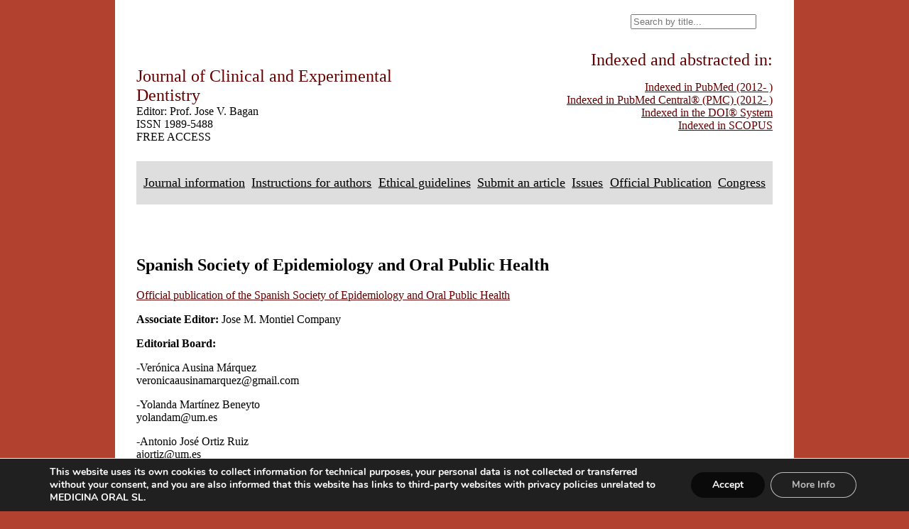

--- FILE ---
content_type: text/html; charset=UTF-8
request_url: https://www.medoraljced.com/jced/preventive-dentistry/
body_size: 38117
content:
<!doctype html>
<html lang="es">
<head>
	<meta charset="UTF-8">
	<meta name="viewport" content="width=device-width, initial-scale=1">
	<link rel="profile" href="https://gmpg.org/xfn/11">

	<title>Spanish Society of Epidemiology and Oral Public Health &#8211; JCED</title>
<meta name='robots' content='noindex, nofollow' />
	<style>img:is([sizes="auto" i], [sizes^="auto," i]) { contain-intrinsic-size: 3000px 1500px }</style>
	<link rel="alternate" type="application/rss+xml" title="JCED &raquo; Feed" href="https://www.medoraljced.com/jced/feed/" />
<link rel="alternate" type="application/rss+xml" title="JCED &raquo; Feed de los comentarios" href="https://www.medoraljced.com/jced/comments/feed/" />
<script type="text/javascript">
/* <![CDATA[ */
window._wpemojiSettings = {"baseUrl":"https:\/\/s.w.org\/images\/core\/emoji\/15.0.3\/72x72\/","ext":".png","svgUrl":"https:\/\/s.w.org\/images\/core\/emoji\/15.0.3\/svg\/","svgExt":".svg","source":{"concatemoji":"https:\/\/www.medoraljced.com\/jced\/wp-includes\/js\/wp-emoji-release.min.js?ver=6.7.4"}};
/*! This file is auto-generated */
!function(i,n){var o,s,e;function c(e){try{var t={supportTests:e,timestamp:(new Date).valueOf()};sessionStorage.setItem(o,JSON.stringify(t))}catch(e){}}function p(e,t,n){e.clearRect(0,0,e.canvas.width,e.canvas.height),e.fillText(t,0,0);var t=new Uint32Array(e.getImageData(0,0,e.canvas.width,e.canvas.height).data),r=(e.clearRect(0,0,e.canvas.width,e.canvas.height),e.fillText(n,0,0),new Uint32Array(e.getImageData(0,0,e.canvas.width,e.canvas.height).data));return t.every(function(e,t){return e===r[t]})}function u(e,t,n){switch(t){case"flag":return n(e,"\ud83c\udff3\ufe0f\u200d\u26a7\ufe0f","\ud83c\udff3\ufe0f\u200b\u26a7\ufe0f")?!1:!n(e,"\ud83c\uddfa\ud83c\uddf3","\ud83c\uddfa\u200b\ud83c\uddf3")&&!n(e,"\ud83c\udff4\udb40\udc67\udb40\udc62\udb40\udc65\udb40\udc6e\udb40\udc67\udb40\udc7f","\ud83c\udff4\u200b\udb40\udc67\u200b\udb40\udc62\u200b\udb40\udc65\u200b\udb40\udc6e\u200b\udb40\udc67\u200b\udb40\udc7f");case"emoji":return!n(e,"\ud83d\udc26\u200d\u2b1b","\ud83d\udc26\u200b\u2b1b")}return!1}function f(e,t,n){var r="undefined"!=typeof WorkerGlobalScope&&self instanceof WorkerGlobalScope?new OffscreenCanvas(300,150):i.createElement("canvas"),a=r.getContext("2d",{willReadFrequently:!0}),o=(a.textBaseline="top",a.font="600 32px Arial",{});return e.forEach(function(e){o[e]=t(a,e,n)}),o}function t(e){var t=i.createElement("script");t.src=e,t.defer=!0,i.head.appendChild(t)}"undefined"!=typeof Promise&&(o="wpEmojiSettingsSupports",s=["flag","emoji"],n.supports={everything:!0,everythingExceptFlag:!0},e=new Promise(function(e){i.addEventListener("DOMContentLoaded",e,{once:!0})}),new Promise(function(t){var n=function(){try{var e=JSON.parse(sessionStorage.getItem(o));if("object"==typeof e&&"number"==typeof e.timestamp&&(new Date).valueOf()<e.timestamp+604800&&"object"==typeof e.supportTests)return e.supportTests}catch(e){}return null}();if(!n){if("undefined"!=typeof Worker&&"undefined"!=typeof OffscreenCanvas&&"undefined"!=typeof URL&&URL.createObjectURL&&"undefined"!=typeof Blob)try{var e="postMessage("+f.toString()+"("+[JSON.stringify(s),u.toString(),p.toString()].join(",")+"));",r=new Blob([e],{type:"text/javascript"}),a=new Worker(URL.createObjectURL(r),{name:"wpTestEmojiSupports"});return void(a.onmessage=function(e){c(n=e.data),a.terminate(),t(n)})}catch(e){}c(n=f(s,u,p))}t(n)}).then(function(e){for(var t in e)n.supports[t]=e[t],n.supports.everything=n.supports.everything&&n.supports[t],"flag"!==t&&(n.supports.everythingExceptFlag=n.supports.everythingExceptFlag&&n.supports[t]);n.supports.everythingExceptFlag=n.supports.everythingExceptFlag&&!n.supports.flag,n.DOMReady=!1,n.readyCallback=function(){n.DOMReady=!0}}).then(function(){return e}).then(function(){var e;n.supports.everything||(n.readyCallback(),(e=n.source||{}).concatemoji?t(e.concatemoji):e.wpemoji&&e.twemoji&&(t(e.twemoji),t(e.wpemoji)))}))}((window,document),window._wpemojiSettings);
/* ]]> */
</script>
<style id='wp-emoji-styles-inline-css' type='text/css'>

	img.wp-smiley, img.emoji {
		display: inline !important;
		border: none !important;
		box-shadow: none !important;
		height: 1em !important;
		width: 1em !important;
		margin: 0 0.07em !important;
		vertical-align: -0.1em !important;
		background: none !important;
		padding: 0 !important;
	}
</style>
<link rel='stylesheet' id='wp-block-library-css' href='https://www.medoraljced.com/jced/wp-includes/css/dist/block-library/style.min.css?ver=6.7.4' type='text/css' media='all' />
<style id='classic-theme-styles-inline-css' type='text/css'>
/*! This file is auto-generated */
.wp-block-button__link{color:#fff;background-color:#32373c;border-radius:9999px;box-shadow:none;text-decoration:none;padding:calc(.667em + 2px) calc(1.333em + 2px);font-size:1.125em}.wp-block-file__button{background:#32373c;color:#fff;text-decoration:none}
</style>
<style id='global-styles-inline-css' type='text/css'>
:root{--wp--preset--aspect-ratio--square: 1;--wp--preset--aspect-ratio--4-3: 4/3;--wp--preset--aspect-ratio--3-4: 3/4;--wp--preset--aspect-ratio--3-2: 3/2;--wp--preset--aspect-ratio--2-3: 2/3;--wp--preset--aspect-ratio--16-9: 16/9;--wp--preset--aspect-ratio--9-16: 9/16;--wp--preset--color--black: #000000;--wp--preset--color--cyan-bluish-gray: #abb8c3;--wp--preset--color--white: #ffffff;--wp--preset--color--pale-pink: #f78da7;--wp--preset--color--vivid-red: #cf2e2e;--wp--preset--color--luminous-vivid-orange: #ff6900;--wp--preset--color--luminous-vivid-amber: #fcb900;--wp--preset--color--light-green-cyan: #7bdcb5;--wp--preset--color--vivid-green-cyan: #00d084;--wp--preset--color--pale-cyan-blue: #8ed1fc;--wp--preset--color--vivid-cyan-blue: #0693e3;--wp--preset--color--vivid-purple: #9b51e0;--wp--preset--gradient--vivid-cyan-blue-to-vivid-purple: linear-gradient(135deg,rgba(6,147,227,1) 0%,rgb(155,81,224) 100%);--wp--preset--gradient--light-green-cyan-to-vivid-green-cyan: linear-gradient(135deg,rgb(122,220,180) 0%,rgb(0,208,130) 100%);--wp--preset--gradient--luminous-vivid-amber-to-luminous-vivid-orange: linear-gradient(135deg,rgba(252,185,0,1) 0%,rgba(255,105,0,1) 100%);--wp--preset--gradient--luminous-vivid-orange-to-vivid-red: linear-gradient(135deg,rgba(255,105,0,1) 0%,rgb(207,46,46) 100%);--wp--preset--gradient--very-light-gray-to-cyan-bluish-gray: linear-gradient(135deg,rgb(238,238,238) 0%,rgb(169,184,195) 100%);--wp--preset--gradient--cool-to-warm-spectrum: linear-gradient(135deg,rgb(74,234,220) 0%,rgb(151,120,209) 20%,rgb(207,42,186) 40%,rgb(238,44,130) 60%,rgb(251,105,98) 80%,rgb(254,248,76) 100%);--wp--preset--gradient--blush-light-purple: linear-gradient(135deg,rgb(255,206,236) 0%,rgb(152,150,240) 100%);--wp--preset--gradient--blush-bordeaux: linear-gradient(135deg,rgb(254,205,165) 0%,rgb(254,45,45) 50%,rgb(107,0,62) 100%);--wp--preset--gradient--luminous-dusk: linear-gradient(135deg,rgb(255,203,112) 0%,rgb(199,81,192) 50%,rgb(65,88,208) 100%);--wp--preset--gradient--pale-ocean: linear-gradient(135deg,rgb(255,245,203) 0%,rgb(182,227,212) 50%,rgb(51,167,181) 100%);--wp--preset--gradient--electric-grass: linear-gradient(135deg,rgb(202,248,128) 0%,rgb(113,206,126) 100%);--wp--preset--gradient--midnight: linear-gradient(135deg,rgb(2,3,129) 0%,rgb(40,116,252) 100%);--wp--preset--font-size--small: 13px;--wp--preset--font-size--medium: 20px;--wp--preset--font-size--large: 36px;--wp--preset--font-size--x-large: 42px;--wp--preset--spacing--20: 0.44rem;--wp--preset--spacing--30: 0.67rem;--wp--preset--spacing--40: 1rem;--wp--preset--spacing--50: 1.5rem;--wp--preset--spacing--60: 2.25rem;--wp--preset--spacing--70: 3.38rem;--wp--preset--spacing--80: 5.06rem;--wp--preset--shadow--natural: 6px 6px 9px rgba(0, 0, 0, 0.2);--wp--preset--shadow--deep: 12px 12px 50px rgba(0, 0, 0, 0.4);--wp--preset--shadow--sharp: 6px 6px 0px rgba(0, 0, 0, 0.2);--wp--preset--shadow--outlined: 6px 6px 0px -3px rgba(255, 255, 255, 1), 6px 6px rgba(0, 0, 0, 1);--wp--preset--shadow--crisp: 6px 6px 0px rgba(0, 0, 0, 1);}:where(.is-layout-flex){gap: 0.5em;}:where(.is-layout-grid){gap: 0.5em;}body .is-layout-flex{display: flex;}.is-layout-flex{flex-wrap: wrap;align-items: center;}.is-layout-flex > :is(*, div){margin: 0;}body .is-layout-grid{display: grid;}.is-layout-grid > :is(*, div){margin: 0;}:where(.wp-block-columns.is-layout-flex){gap: 2em;}:where(.wp-block-columns.is-layout-grid){gap: 2em;}:where(.wp-block-post-template.is-layout-flex){gap: 1.25em;}:where(.wp-block-post-template.is-layout-grid){gap: 1.25em;}.has-black-color{color: var(--wp--preset--color--black) !important;}.has-cyan-bluish-gray-color{color: var(--wp--preset--color--cyan-bluish-gray) !important;}.has-white-color{color: var(--wp--preset--color--white) !important;}.has-pale-pink-color{color: var(--wp--preset--color--pale-pink) !important;}.has-vivid-red-color{color: var(--wp--preset--color--vivid-red) !important;}.has-luminous-vivid-orange-color{color: var(--wp--preset--color--luminous-vivid-orange) !important;}.has-luminous-vivid-amber-color{color: var(--wp--preset--color--luminous-vivid-amber) !important;}.has-light-green-cyan-color{color: var(--wp--preset--color--light-green-cyan) !important;}.has-vivid-green-cyan-color{color: var(--wp--preset--color--vivid-green-cyan) !important;}.has-pale-cyan-blue-color{color: var(--wp--preset--color--pale-cyan-blue) !important;}.has-vivid-cyan-blue-color{color: var(--wp--preset--color--vivid-cyan-blue) !important;}.has-vivid-purple-color{color: var(--wp--preset--color--vivid-purple) !important;}.has-black-background-color{background-color: var(--wp--preset--color--black) !important;}.has-cyan-bluish-gray-background-color{background-color: var(--wp--preset--color--cyan-bluish-gray) !important;}.has-white-background-color{background-color: var(--wp--preset--color--white) !important;}.has-pale-pink-background-color{background-color: var(--wp--preset--color--pale-pink) !important;}.has-vivid-red-background-color{background-color: var(--wp--preset--color--vivid-red) !important;}.has-luminous-vivid-orange-background-color{background-color: var(--wp--preset--color--luminous-vivid-orange) !important;}.has-luminous-vivid-amber-background-color{background-color: var(--wp--preset--color--luminous-vivid-amber) !important;}.has-light-green-cyan-background-color{background-color: var(--wp--preset--color--light-green-cyan) !important;}.has-vivid-green-cyan-background-color{background-color: var(--wp--preset--color--vivid-green-cyan) !important;}.has-pale-cyan-blue-background-color{background-color: var(--wp--preset--color--pale-cyan-blue) !important;}.has-vivid-cyan-blue-background-color{background-color: var(--wp--preset--color--vivid-cyan-blue) !important;}.has-vivid-purple-background-color{background-color: var(--wp--preset--color--vivid-purple) !important;}.has-black-border-color{border-color: var(--wp--preset--color--black) !important;}.has-cyan-bluish-gray-border-color{border-color: var(--wp--preset--color--cyan-bluish-gray) !important;}.has-white-border-color{border-color: var(--wp--preset--color--white) !important;}.has-pale-pink-border-color{border-color: var(--wp--preset--color--pale-pink) !important;}.has-vivid-red-border-color{border-color: var(--wp--preset--color--vivid-red) !important;}.has-luminous-vivid-orange-border-color{border-color: var(--wp--preset--color--luminous-vivid-orange) !important;}.has-luminous-vivid-amber-border-color{border-color: var(--wp--preset--color--luminous-vivid-amber) !important;}.has-light-green-cyan-border-color{border-color: var(--wp--preset--color--light-green-cyan) !important;}.has-vivid-green-cyan-border-color{border-color: var(--wp--preset--color--vivid-green-cyan) !important;}.has-pale-cyan-blue-border-color{border-color: var(--wp--preset--color--pale-cyan-blue) !important;}.has-vivid-cyan-blue-border-color{border-color: var(--wp--preset--color--vivid-cyan-blue) !important;}.has-vivid-purple-border-color{border-color: var(--wp--preset--color--vivid-purple) !important;}.has-vivid-cyan-blue-to-vivid-purple-gradient-background{background: var(--wp--preset--gradient--vivid-cyan-blue-to-vivid-purple) !important;}.has-light-green-cyan-to-vivid-green-cyan-gradient-background{background: var(--wp--preset--gradient--light-green-cyan-to-vivid-green-cyan) !important;}.has-luminous-vivid-amber-to-luminous-vivid-orange-gradient-background{background: var(--wp--preset--gradient--luminous-vivid-amber-to-luminous-vivid-orange) !important;}.has-luminous-vivid-orange-to-vivid-red-gradient-background{background: var(--wp--preset--gradient--luminous-vivid-orange-to-vivid-red) !important;}.has-very-light-gray-to-cyan-bluish-gray-gradient-background{background: var(--wp--preset--gradient--very-light-gray-to-cyan-bluish-gray) !important;}.has-cool-to-warm-spectrum-gradient-background{background: var(--wp--preset--gradient--cool-to-warm-spectrum) !important;}.has-blush-light-purple-gradient-background{background: var(--wp--preset--gradient--blush-light-purple) !important;}.has-blush-bordeaux-gradient-background{background: var(--wp--preset--gradient--blush-bordeaux) !important;}.has-luminous-dusk-gradient-background{background: var(--wp--preset--gradient--luminous-dusk) !important;}.has-pale-ocean-gradient-background{background: var(--wp--preset--gradient--pale-ocean) !important;}.has-electric-grass-gradient-background{background: var(--wp--preset--gradient--electric-grass) !important;}.has-midnight-gradient-background{background: var(--wp--preset--gradient--midnight) !important;}.has-small-font-size{font-size: var(--wp--preset--font-size--small) !important;}.has-medium-font-size{font-size: var(--wp--preset--font-size--medium) !important;}.has-large-font-size{font-size: var(--wp--preset--font-size--large) !important;}.has-x-large-font-size{font-size: var(--wp--preset--font-size--x-large) !important;}
:where(.wp-block-post-template.is-layout-flex){gap: 1.25em;}:where(.wp-block-post-template.is-layout-grid){gap: 1.25em;}
:where(.wp-block-columns.is-layout-flex){gap: 2em;}:where(.wp-block-columns.is-layout-grid){gap: 2em;}
:root :where(.wp-block-pullquote){font-size: 1.5em;line-height: 1.6;}
</style>
<link rel='stylesheet' id='revista-cat-loader-css' href='https://www.medoraljced.com/jced/wp-content/plugins/acceseo-revista-cat-loader/assets/css/build/main.min.css?ver=1.0.0' type='text/css' media='all' />
<link rel='stylesheet' id='medicinaoral-style-css' href='https://www.medoraljced.com/jced/wp-content/themes/medicinaoral/style.css?ver=6.7.4' type='text/css' media='all' />
<link rel='stylesheet' id='moove_gdpr_frontend-css' href='https://www.medoraljced.com/jced/wp-content/plugins/gdpr-cookie-compliance/dist/styles/gdpr-main.css?ver=5.0.8' type='text/css' media='all' />
<style id='moove_gdpr_frontend-inline-css' type='text/css'>
#moove_gdpr_cookie_modal,#moove_gdpr_cookie_info_bar,.gdpr_cookie_settings_shortcode_content{font-family:&#039;Nunito&#039;,sans-serif}#moove_gdpr_save_popup_settings_button{background-color:#373737;color:#fff}#moove_gdpr_save_popup_settings_button:hover{background-color:#000}#moove_gdpr_cookie_info_bar .moove-gdpr-info-bar-container .moove-gdpr-info-bar-content a.mgbutton,#moove_gdpr_cookie_info_bar .moove-gdpr-info-bar-container .moove-gdpr-info-bar-content button.mgbutton{background-color:#0a0a0a}#moove_gdpr_cookie_modal .moove-gdpr-modal-content .moove-gdpr-modal-footer-content .moove-gdpr-button-holder a.mgbutton,#moove_gdpr_cookie_modal .moove-gdpr-modal-content .moove-gdpr-modal-footer-content .moove-gdpr-button-holder button.mgbutton,.gdpr_cookie_settings_shortcode_content .gdpr-shr-button.button-green{background-color:#0a0a0a;border-color:#0a0a0a}#moove_gdpr_cookie_modal .moove-gdpr-modal-content .moove-gdpr-modal-footer-content .moove-gdpr-button-holder a.mgbutton:hover,#moove_gdpr_cookie_modal .moove-gdpr-modal-content .moove-gdpr-modal-footer-content .moove-gdpr-button-holder button.mgbutton:hover,.gdpr_cookie_settings_shortcode_content .gdpr-shr-button.button-green:hover{background-color:#fff;color:#0a0a0a}#moove_gdpr_cookie_modal .moove-gdpr-modal-content .moove-gdpr-modal-close i,#moove_gdpr_cookie_modal .moove-gdpr-modal-content .moove-gdpr-modal-close span.gdpr-icon{background-color:#0a0a0a;border:1px solid #0a0a0a}#moove_gdpr_cookie_info_bar span.change-settings-button.focus-g,#moove_gdpr_cookie_info_bar span.change-settings-button:focus,#moove_gdpr_cookie_info_bar button.change-settings-button.focus-g,#moove_gdpr_cookie_info_bar button.change-settings-button:focus{-webkit-box-shadow:0 0 1px 3px #0a0a0a;-moz-box-shadow:0 0 1px 3px #0a0a0a;box-shadow:0 0 1px 3px #0a0a0a}#moove_gdpr_cookie_modal .moove-gdpr-modal-content .moove-gdpr-modal-close i:hover,#moove_gdpr_cookie_modal .moove-gdpr-modal-content .moove-gdpr-modal-close span.gdpr-icon:hover,#moove_gdpr_cookie_info_bar span[data-href]>u.change-settings-button{color:#0a0a0a}#moove_gdpr_cookie_modal .moove-gdpr-modal-content .moove-gdpr-modal-left-content #moove-gdpr-menu li.menu-item-selected a span.gdpr-icon,#moove_gdpr_cookie_modal .moove-gdpr-modal-content .moove-gdpr-modal-left-content #moove-gdpr-menu li.menu-item-selected button span.gdpr-icon{color:inherit}#moove_gdpr_cookie_modal .moove-gdpr-modal-content .moove-gdpr-modal-left-content #moove-gdpr-menu li a span.gdpr-icon,#moove_gdpr_cookie_modal .moove-gdpr-modal-content .moove-gdpr-modal-left-content #moove-gdpr-menu li button span.gdpr-icon{color:inherit}#moove_gdpr_cookie_modal .gdpr-acc-link{line-height:0;font-size:0;color:transparent;position:absolute}#moove_gdpr_cookie_modal .moove-gdpr-modal-content .moove-gdpr-modal-close:hover i,#moove_gdpr_cookie_modal .moove-gdpr-modal-content .moove-gdpr-modal-left-content #moove-gdpr-menu li a,#moove_gdpr_cookie_modal .moove-gdpr-modal-content .moove-gdpr-modal-left-content #moove-gdpr-menu li button,#moove_gdpr_cookie_modal .moove-gdpr-modal-content .moove-gdpr-modal-left-content #moove-gdpr-menu li button i,#moove_gdpr_cookie_modal .moove-gdpr-modal-content .moove-gdpr-modal-left-content #moove-gdpr-menu li a i,#moove_gdpr_cookie_modal .moove-gdpr-modal-content .moove-gdpr-tab-main .moove-gdpr-tab-main-content a:hover,#moove_gdpr_cookie_info_bar.moove-gdpr-dark-scheme .moove-gdpr-info-bar-container .moove-gdpr-info-bar-content a.mgbutton:hover,#moove_gdpr_cookie_info_bar.moove-gdpr-dark-scheme .moove-gdpr-info-bar-container .moove-gdpr-info-bar-content button.mgbutton:hover,#moove_gdpr_cookie_info_bar.moove-gdpr-dark-scheme .moove-gdpr-info-bar-container .moove-gdpr-info-bar-content a:hover,#moove_gdpr_cookie_info_bar.moove-gdpr-dark-scheme .moove-gdpr-info-bar-container .moove-gdpr-info-bar-content button:hover,#moove_gdpr_cookie_info_bar.moove-gdpr-dark-scheme .moove-gdpr-info-bar-container .moove-gdpr-info-bar-content span.change-settings-button:hover,#moove_gdpr_cookie_info_bar.moove-gdpr-dark-scheme .moove-gdpr-info-bar-container .moove-gdpr-info-bar-content button.change-settings-button:hover,#moove_gdpr_cookie_info_bar.moove-gdpr-dark-scheme .moove-gdpr-info-bar-container .moove-gdpr-info-bar-content u.change-settings-button:hover,#moove_gdpr_cookie_info_bar span[data-href]>u.change-settings-button,#moove_gdpr_cookie_info_bar.moove-gdpr-dark-scheme .moove-gdpr-info-bar-container .moove-gdpr-info-bar-content a.mgbutton.focus-g,#moove_gdpr_cookie_info_bar.moove-gdpr-dark-scheme .moove-gdpr-info-bar-container .moove-gdpr-info-bar-content button.mgbutton.focus-g,#moove_gdpr_cookie_info_bar.moove-gdpr-dark-scheme .moove-gdpr-info-bar-container .moove-gdpr-info-bar-content a.focus-g,#moove_gdpr_cookie_info_bar.moove-gdpr-dark-scheme .moove-gdpr-info-bar-container .moove-gdpr-info-bar-content button.focus-g,#moove_gdpr_cookie_info_bar.moove-gdpr-dark-scheme .moove-gdpr-info-bar-container .moove-gdpr-info-bar-content a.mgbutton:focus,#moove_gdpr_cookie_info_bar.moove-gdpr-dark-scheme .moove-gdpr-info-bar-container .moove-gdpr-info-bar-content button.mgbutton:focus,#moove_gdpr_cookie_info_bar.moove-gdpr-dark-scheme .moove-gdpr-info-bar-container .moove-gdpr-info-bar-content a:focus,#moove_gdpr_cookie_info_bar.moove-gdpr-dark-scheme .moove-gdpr-info-bar-container .moove-gdpr-info-bar-content button:focus,#moove_gdpr_cookie_info_bar.moove-gdpr-dark-scheme .moove-gdpr-info-bar-container .moove-gdpr-info-bar-content span.change-settings-button.focus-g,span.change-settings-button:focus,button.change-settings-button.focus-g,button.change-settings-button:focus,#moove_gdpr_cookie_info_bar.moove-gdpr-dark-scheme .moove-gdpr-info-bar-container .moove-gdpr-info-bar-content u.change-settings-button.focus-g,#moove_gdpr_cookie_info_bar.moove-gdpr-dark-scheme .moove-gdpr-info-bar-container .moove-gdpr-info-bar-content u.change-settings-button:focus{color:#0a0a0a}#moove_gdpr_cookie_modal .moove-gdpr-branding.focus-g span,#moove_gdpr_cookie_modal .moove-gdpr-modal-content .moove-gdpr-tab-main a.focus-g,#moove_gdpr_cookie_modal .moove-gdpr-modal-content .moove-gdpr-tab-main .gdpr-cd-details-toggle.focus-g{color:#0a0a0a}#moove_gdpr_cookie_modal.gdpr_lightbox-hide{display:none}
</style>
<script type="text/javascript" src="https://www.medoraljced.com/jced/wp-includes/js/jquery/jquery.min.js?ver=3.7.1" id="jquery-core-js"></script>
<script type="text/javascript" src="https://www.medoraljced.com/jced/wp-includes/js/jquery/jquery-migrate.min.js?ver=3.4.1" id="jquery-migrate-js"></script>
<link rel="https://api.w.org/" href="https://www.medoraljced.com/jced/wp-json/" /><link rel="alternate" title="JSON" type="application/json" href="https://www.medoraljced.com/jced/wp-json/wp/v2/pages/18999" /><link rel="EditURI" type="application/rsd+xml" title="RSD" href="https://www.medoraljced.com/jced/xmlrpc.php?rsd" />
<meta name="generator" content="WordPress 6.7.4" />
<link rel="canonical" href="https://www.medoraljced.com/jced/preventive-dentistry/" />
<link rel='shortlink' href='https://www.medoraljced.com/jced/?p=18999' />
<link rel="alternate" title="oEmbed (JSON)" type="application/json+oembed" href="https://www.medoraljced.com/jced/wp-json/oembed/1.0/embed?url=https%3A%2F%2Fwww.medoraljced.com%2Fjced%2Fpreventive-dentistry%2F" />
<link rel="alternate" title="oEmbed (XML)" type="text/xml+oembed" href="https://www.medoraljced.com/jced/wp-json/oembed/1.0/embed?url=https%3A%2F%2Fwww.medoraljced.com%2Fjced%2Fpreventive-dentistry%2F&#038;format=xml" />
<style type="text/css" id="custom-background-css">
body.custom-background { background-color: #b24130; }
</style>
	</head>

<body class="page-template-default page page-id-18999 custom-background no-sidebar">
<div id="page" class="site">
	<header id="masthead" class="site-header">
        <div class="search">
            <div class="search-box">
                <div class="search">
    <div class="search-box">
        <form role="search" method="get" class="search-form" action="https://www.medoraljced.com/jced/">
            <input type="search" class="search-field" placeholder="Search by title..." value="" name="s">
        </form>
    </div>
</div>            </div>
        </div>
        <div class="journal-header">
            <div class="journal-header-info">
                <a href="https://www.medoraljced.com/jced" class="project-name setColorDestacado1 sizeFont1dot5">Journal of Clinical and Experimental Dentistry</a><br />
                Editor: Prof. Jose V. Bagan<br />
                ISSN 1989-5488<br />
                FREE ACCESS
            </div>
            <div class="journal-header-data">
            <span class="setColorDestacado1 sizeFont1dot5">Indexed and abstracted in:</span><br />
                <ul style="list-style-type: none;">
                    <li>
                        <a href="https://www.ncbi.nlm.nih.gov/pubmed/?term=j+clin+exp+dent">
                            Indexed in PubMed (2012- )
                        </a>
                    </li>
                    <li>
                        <a href="https://www.ncbi.nlm.nih.gov/pmc/journals/2157/">
                        Indexed in PubMed Central® (PMC) (2012- )
                        </a>
                    </li>
                    <li>
                        <a href="http://www.doi.org/">Indexed in the DOI® System</a>
                    </li>
                    <li>
                        <a href="https://www.scopus.com/home.uri">Indexed in SCOPUS</a>
                    </li>
                </ul>
            </div>
        </div>
        <div class="journal-menu">
            <div class="menu-menu-principal-container"><ul id="menu-menu-principal" class="menu"><li id="menu-item-5135" class="menu-item menu-item-type-post_type menu-item-object-page menu-item-5135"><a href="https://www.medoraljced.com/jced/journal-information/">Journal information</a></li>
<li id="menu-item-5129" class="menu-item menu-item-type-custom menu-item-object-custom menu-item-5129"><a href="http://www.medicinaoral.com/odo/02.pdf">Instructions for authors</a></li>
<li id="menu-item-5147" class="menu-item menu-item-type-post_type menu-item-object-page menu-item-5147"><a href="https://www.medoraljced.com/jced/ethics-conflict-of-interest-funding/">Ethical guidelines</a></li>
<li id="menu-item-5131" class="menu-item menu-item-type-custom menu-item-object-custom menu-item-5131"><a href="http://www.jced.es/gestion/identificacion/identificacion.php">Submit an article</a></li>
<li id="menu-item-8875" class="menu-item menu-item-type-custom menu-item-object-custom menu-item-home menu-item-8875"><a href="http://www.medoraljced.com/jced/">Issues</a></li>
<li id="menu-item-19001" class="menu-item menu-item-type-post_type menu-item-object-page menu-item-19001"><a href="https://www.medoraljced.com/jced/official-publication/">Official Publication</a></li>
<li id="menu-item-12258" class="menu-item menu-item-type-post_type menu-item-object-page menu-item-12258"><a href="https://www.medoraljced.com/jced/congress/">Congress</a></li>
</ul></div>        </div>
	</header><!-- #masthead -->

	<div id="content" class="site-content">

	<div id="primary" class="content-area">
		<main id="main" class="site-main">

		
<article id="post-18999" class="post-18999 page type-page status-publish hentry">
	<header class="entry-header">
		<h1 class="entry-title">Spanish Society of Epidemiology and Oral Public Health</h1>	</header><!-- .entry-header -->

	
	<div class="entry-content">
		
<p><a href="https://sespo.es/">Official publication of the Spanish Society of Epidemiology and Oral Public Health</a></p>



<p><strong>Associate Editor:</strong> Jose M. Montiel Company</p>



<p><strong>Editorial Board:</strong></p>



<p>-Verónica Ausina Márquez<br />veronicaausinamarquez@gmail.com</p>
<p>-Yolanda Martínez Beneyto<br />yolandam@um.es</p>
<p>-Antonio José Ortiz Ruiz<br />ajortiz@um.es</p>
<p>-Antonio Javier Expósito Delgado <br />antonioj.exposito.sspa@juntadeandalucia.es</p>
<p>-Elena Martínez Sanz <br />elemarsanz@hotmail.com</p>
<p>-Eulalia Llamas Ortuño<br />eulaliallamas@gmail.com</p>
<p>-José María Blanco González<br />chema.consejeria@gmail.com</p>
<p>-María Victoria Mateos Moreno<br />mvmateos@ucm.es</p>
<p>-Carmen Trullols Casas<br />mctrullols@gmail.com</p>
<p>-Teresa Almerich Torres<br />almerich.teresa@gmail.com</p>
<p>-Carmen Llena Puy<br />Maria.C.Llena@uv.es</p>
<p>-José Manuel Almerich Silla<br />Jose.m.almerich@uv.es</p>
<p>-José Enrique Iranzo Cortés<br />j.enrique.iranzo@uv.es</p>



<p>&nbsp;</p>



<p>&nbsp;</p>


<hr class="wp-block-separator" />


<p>Here you can find the articles from the <strong>Epidemiology and Oral Public Heal</strong>th section</p>


<ul>
                    <li style="margin-bottom: 10px;">
                        <span class="setColorDestacado1 sizeFont1dot2">Evaluation of knowledge, experience and perceptions about medical emergencies amongst dental graduates (Interns) of Belgaum City, India</span>
                        <br>
                        AUTHORS: P.-S. Jodalli,A.-V. Ankola
                        <br>J Clin Exp Dent. 2012 02 01;4(1):e14-e18.<br>
                        <ul>
                            <li>Reference Number: 50627</li>
                            <li>Section: Community and Preventive Dentistry</li>
                            <li>Publication Types: Research</li>
                            <li>doi:10.4317/medoral.50627</li>
                            <li>
                                <a target="_blank" href="http://www.medicinaoral.com/odo/ref/50627.htm">References with Crossref - DOI links</a>
                            </li>
                            <li>
                                <a target="_blank" href="https://www.ncbi.nlm.nih.gov/pubmed/?term=10.4317%2Fjced.50627">Pub Med PMID</a>
                            </li>
                            <li>
                                <a target="_blank" href="http://www.medicinaoral.com/odo/volumenes/v4i1/jcedv4i1p14.pdf">Free full text_pdf</a>
                            </li>
                        </ul>
                    </li>
                    <li style="margin-bottom: 10px;">
                        <span class="setColorDestacado1 sizeFont1dot2">Noise levels in a dental teaching institute &#8211; A matter of concern!</span>
                        <br>
                        AUTHORS: G. Singh,R.-S. Gambhir,G. Singh,S. Sharma,A. Kaur
                        <br>J Clin Exp Dent. 2012 July 1;4(3):e141-e145.<br>
                        <ul>
                            <li>Reference Number: 50725</li>
                            <li>Section: Community and Preventive Dentistry</li>
                            <li>Publication Types: research-article</li>
                            <li>doi:10.4317/medoral.50725</li>
                            <li>
                                <a target="_blank" href="http://www.medicinaoral.com/odo/ref/50725.htm">References with Crossref - DOI links</a>
                            </li>
                            <li>
                                <a target="_blank" href="https://www.ncbi.nlm.nih.gov/pubmed/?term=10.4317%2Fjced.50725">Pub Med PMID</a>
                            </li>
                            <li>
                                <a target="_blank" href="http://www.medicinaoral.com/odo/volumenes/v4i3/jcedv4i3p141.pdf">Free full text_pdf</a>
                            </li>
                        </ul>
                    </li>
                    <li style="margin-bottom: 10px;">
                        <span class="setColorDestacado1 sizeFont1dot2">Dental caries experience, tooth surface distribution and associated factors in 6- and 13- year- old school children from Davangere, India</span>
                        <br>
                        AUTHORS: S. Basha,H.-S. Swamy
                        <br>J Clin Exp Dent. 2012 October 1;4(4):e210-216.<br>
                        <ul>
                            <li>Reference Number: 50779</li>
                            <li>Section: Community and Preventive Dentistry</li>
                            <li>Publication Types: research-article</li>
                            <li>doi:10.4317/medoral.50779</li>
                            <li>
                                <a target="_blank" href="http://www.medicinaoral.com/odo/ref/50779.htm">References with Crossref - DOI links</a>
                            </li>
                            <li>
                                <a target="_blank" href="https://www.ncbi.nlm.nih.gov/pubmed/?term=10.4317%2Fjced.50779">Pub Med PMID</a>
                            </li>
                            <li>
                                <a target="_blank" href="http://www.medicinaoral.com/odo/volumenes/v4i4/jcedv4i4p210.pdf">Free full text_pdf</a>
                            </li>
                        </ul>
                    </li>
                    <li style="margin-bottom: 10px;">
                        <span class="setColorDestacado1 sizeFont1dot2">Factors influencing caries status and treatment needs among pregnant women attending a maternity hospital in Udaipur city, India.</span>
                        <br>
                        AUTHORS: A. Kumar,J. Tadakamadla,H. Tibdewal,P. Duraiswamy,S. Kulkarni
                        <br>J Clin Exp Dent. 2013 April 1;5(2):e72-6.<br>
                        <ul>
                            <li>Reference Number: 50982</li>
                            <li>Section: Community and Preventive Dentistry</li>
                            <li>Publication Types: research-article</li>
                            <li>doi:10.4317/medoral.50982</li>
                            <li>
                                <a target="_blank" href="http://www.medicinaoral.com/odo/ref/50982.htm">References with Crossref - DOI links</a>
                            </li>
                            <li>
                                <a target="_blank" href="https://www.ncbi.nlm.nih.gov/pubmed/?term=10.4317%2Fjced.50982">Pub Med PMID</a>
                            </li>
                            <li>
                                <a target="_blank" href="http://www.medicinaoral.com/odo/volumenes/v5i2/jcedv5i2p72.pdf">Free full text_pdf</a>
                            </li>
                        </ul>
                    </li>
                    <li style="margin-bottom: 10px;">
                        <span class="setColorDestacado1 sizeFont1dot2">Oral health status in older adults with social security in Mexico City: latent class analysis</span>
                        <br>
                        AUTHORS: S. Sánchez-García,E. Heredia-Ponce,P. Cruz-Hervert,T. Juárez-Cedillo,Á. Cárdenas-Bahena,C. García-Peña
                        <br>J Clin Exp Dent. 2014 February 1;6(1):e29-35.<br>
                        <ul>
                            <li>Reference Number: 51224</li>
                            <li>Section: Community and Preventive Dentistry</li>
                            <li>Publication Types: review-article</li>
                            <li>doi:10.4317/medoral.51224</li>
                            <li>
                                <a target="_blank" href="http://www.medicinaoral.com/odo/ref/51224.htm">References with Crossref - DOI links</a>
                            </li>
                            <li>
                                <a target="_blank" href="https://www.ncbi.nlm.nih.gov/pubmed/?term=10.4317%2Fjced.51224">Pub Med PMID</a>
                            </li>
                            <li>
                                <a target="_blank" href="http://www.medicinaoral.com/odo/volumenes/v6i1/jcedv6i1p29.pdf">Free full text_pdf</a>
                            </li>
                        </ul>
                    </li>
                    <li style="margin-bottom: 10px;">
                        <span class="setColorDestacado1 sizeFont1dot2">Correlation between mutans streptococci counts of parents and their children residing in Chandigarh, India</span>
                        <br>
                        AUTHORS: P. Pannu,H.-S. Chawla,A. Tewari,K. Gauba,A. Sujlana,R.-S. Gambhir
                        <br>J Clin Exp Dent. 2014 July 1;6(3):e250-4.<br>
                        <ul>
                            <li>Reference Number: 51372</li>
                            <li>Section: Community and Preventive Dentistry</li>
                            <li>Publication Types: research-article</li>
                            <li>doi:10.4317/medoral.51372</li>
                            <li>
                                <a target="_blank" href="http://www.medicinaoral.com/odo/ref/51372.htm">References with Crossref - DOI links</a>
                            </li>
                            <li>
                                <a target="_blank" href="https://www.ncbi.nlm.nih.gov/pubmed/?term=10.4317%2Fjced.51372">Pub Med PMID</a>
                            </li>
                            <li>
                                <a target="_blank" href="http://www.medicinaoral.com/odo/volumenes/v6i3/jcedv6i3p250.pdf">Free full text_pdf</a>
                            </li>
                        </ul>
                    </li>
                    <li style="margin-bottom: 10px;">
                        <span class="setColorDestacado1 sizeFont1dot2">An in vitro evaluation of the efficacy of a novel iontophoresis fluoride tray on remineralization</span>
                        <br>
                        AUTHORS: G. Girenes,T. Ulusu
                        <br>J Clin Exp Dent. 2014 October 1;6(4):e327-34.<br>
                        <ul>
                            <li>Reference Number: 51376</li>
                            <li>Section: Community and Preventive Dentistry</li>
                            <li>Publication Types: research-article</li>
                            <li>doi:10.4317/medoral.51376</li>
                            <li>
                                <a target="_blank" href="http://www.medicinaoral.com/odo/ref/51376.htm">References with Crossref - DOI links</a>
                            </li>
                            <li>
                                <a target="_blank" href="https://www.ncbi.nlm.nih.gov/pubmed/?term=10.4317%2Fjced.51376">Pub Med PMID</a>
                            </li>
                            <li>
                                <a target="_blank" href="http://www.medicinaoral.com/odo/volumenes/v6i4/jcedv6i4p327.pdf">Free full text_pdf</a>
                            </li>
                        </ul>
                    </li>
                    <li style="margin-bottom: 10px;">
                        <span class="setColorDestacado1 sizeFont1dot2">Mandibular talon cusps: A Systematic review and data analysis</span>
                        <br>
                        AUTHORS: S.-K. Mallineni,G.-K. Panampally,Y. Chen,T. Tian
                        <br>J Clin Exp Dent. 2014 October 1;6(4):e408-13.<br>
                        <ul>
                            <li>Reference Number: 51476</li>
                            <li>Section: Community and Preventive Dentistry</li>
                            <li>Publication Types: review-article</li>
                            <li>doi:10.4317/medoral.51476</li>
                            <li>
                                <a target="_blank" href="http://www.medicinaoral.com/odo/ref/51476.htm">References with Crossref - DOI links</a>
                            </li>
                            <li>
                                <a target="_blank" href="https://www.ncbi.nlm.nih.gov/pubmed/?term=10.4317%2Fjced.51476">Pub Med PMID</a>
                            </li>
                            <li>
                                <a target="_blank" href="http://www.medicinaoral.com/odo/volumenes/v6i4/jcedv6i4p408.pdf">Free full text_pdf</a>
                            </li>
                        </ul>
                    </li>
                    <li style="margin-bottom: 10px;">
                        <span class="setColorDestacado1 sizeFont1dot2">Knowledge and awareness regarding biomedical waste management in dental teaching institutions in India- A systematic review</span>
                        <br>
                        AUTHORS: D. Kapoor,A. Nirola,D. Kapoor,R.-S. Gambhir
                        <br>J Clin Exp Dent. 2014 October 1;6(4):e419-24.<br>
                        <ul>
                            <li>Reference Number: 51565</li>
                            <li>Section: Community and Preventive Dentistry</li>
                            <li>Publication Types: review-article</li>
                            <li>doi:10.4317/medoral.51565</li>
                            <li>
                                <a target="_blank" href="http://www.medicinaoral.com/odo/ref/51565.htm">References with Crossref - DOI links</a>
                            </li>
                            <li>
                                <a target="_blank" href="https://www.ncbi.nlm.nih.gov/pubmed/?term=10.4317%2Fjced.51565">Pub Med PMID</a>
                            </li>
                            <li>
                                <a target="_blank" href="http://www.medicinaoral.com/odo/volumenes/v6i4/jcedv6i4p419.pdf">Free full text_pdf</a>
                            </li>
                        </ul>
                    </li>
                    <li style="margin-bottom: 10px;">
                        <span class="setColorDestacado1 sizeFont1dot2">A comparative study of fluoride release from two different sealants</span>
                        <br>
                        AUTHORS: S.-R. Ananda,H. Mythri
                        <br>J Clin Exp Dent. 2014 December 1;6(5):e497-e501.<br>
                        <ul>
                            <li>Reference Number: 51507</li>
                            <li>Section: Community and Preventive Dentistry</li>
                            <li>Publication Types: research-article</li>
                            <li>doi:10.4317/medoral.51507</li>
                            <li>
                                <a target="_blank" href="http://www.medicinaoral.com/odo/ref/51507.htm">References with Crossref - DOI links</a>
                            </li>
                            <li>
                                <a target="_blank" href="https://www.ncbi.nlm.nih.gov/pubmed/?term=10.4317%2Fjced.51507">Pub Med PMID</a>
                            </li>
                            <li>
                                <a target="_blank" href="http://www.medicinaoral.com/odo/volumenes/v6i5/jcedv6i5p497.pdf">Free full text_pdf</a>
                            </li>
                        </ul>
                    </li>
                    <li style="margin-bottom: 10px;">
                        <span class="setColorDestacado1 sizeFont1dot2">A parent motivational interviewing program for dental 
care in children of a rural population</span>
                        <br>
                        AUTHORS: M. González-Del-Castillo-McGrath,J.-M. Guizar-Mendoza,C. Madrigal-Orozco,L. Anguiano-Flores,N. Amador-Licona
                        <br>J Clin Exp Dent. 2014 December 1;6(5):e524-e529.<br>
                        <ul>
                            <li>Reference Number: 51662</li>
                            <li>Section: Community and Preventive Dentistry </li>
                            <li>Publication Types: research-article</li>
                            <li>doi:10.4317/medoral.51662</li>
                            <li>
                                <a target="_blank" href="http://www.medicinaoral.com/odo/ref/51662.htm">References with Crossref - DOI links</a>
                            </li>
                            <li>
                                <a target="_blank" href="https://www.ncbi.nlm.nih.gov/pubmed/?term=10.4317%2Fjced.51662">Pub Med PMID</a>
                            </li>
                            <li>
                                <a target="_blank" href="http://www.medicinaoral.com/odo/volumenes/v6i5/jcedv6i5p524.pdf">Free full text_pdf</a>
                            </li>
                        </ul>
                    </li>
                    <li style="margin-bottom: 10px;">
                        <span class="setColorDestacado1 sizeFont1dot2">Perceived barriers to the provision of preventive care 
among dentists of Udaipur, India</span>
                        <br>
                        AUTHORS: R. Nagarajappa,S. Sanadhya,M. Batra,H. Daryani,G. Ramesh,P. Aapaliya
                        <br>J Clin Exp Dent. 2015 February 1;7(1):e74-e79.<br>
                        <ul>
                            <li>Reference Number: 51770</li>
                            <li>Section: Community and Preventive Dentistry</li>
                            <li>Publication Types: research-article</li>
                            <li>doi:10.4317/medoral.51770</li>
                            <li>
                                <a target="_blank" href="http://www.medicinaoral.com/odo/ref/51770.htm">References with Crossref - DOI links</a>
                            </li>
                            <li>
                                <a target="_blank" href="https://www.ncbi.nlm.nih.gov/pubmed/?term=10.4317%2Fjced.51770">Pub Med PMID</a>
                            </li>
                            <li>
                                <a target="_blank" href="http://www.medicinaoral.com/odo/volumenes/v7i1/jcedv7i1p74.pdf">Free full text_pdf</a>
                            </li>
                        </ul>
                    </li>
                    <li style="margin-bottom: 10px;">
                        <span class="setColorDestacado1 sizeFont1dot2">The intraoral device of overlaid disk-holding splints 
as a new in situ oral biofilm model</span>
                        <br>
                        AUTHORS: I. Prada-López,V. Quintas,I. Tomás
                        <br>J Clin Exp Dent. 2015 February 1;7(1):e126-e132.<br>
                        <ul>
                            <li>Reference Number: 52093</li>
                            <li>Section: Community and Preventive Dentistry</li>
                            <li>Publication Types: research-article</li>
                            <li>doi:10.4317/medoral.52093</li>
                            <li>
                                <a target="_blank" href="http://www.medicinaoral.com/odo/ref/52093.htm">References with Crossref - DOI links</a>
                            </li>
                            <li>
                                <a target="_blank" href="https://www.ncbi.nlm.nih.gov/pubmed/?term=10.4317%2Fjced.52093">Pub Med PMID</a>
                            </li>
                            <li>
                                <a target="_blank" href="http://www.medicinaoral.com/odo/volumenes/v7i1/jcedv7i1p126.pdf">Free full text_pdf</a>
                            </li>
                        </ul>
                    </li>
                    <li style="margin-bottom: 10px;">
                        <span class="setColorDestacado1 sizeFont1dot2">Correlation between dental caries experience and mutans streptococci 
counts using saliva and plaque as microbial risk indicators 
in 3-8 year old children. A cross Sectional study</span>
                        <br>
                        AUTHORS: J. Nanda,V. Sachdev,M. Sandhu,K. Deep-Singh-Nanda
                        <br>J Clin Exp Dent. 2015 February 1;7(1):e114-e118.<br>
                        <ul>
                            <li>Reference Number: 51814</li>
                            <li>Section: Community and Preventive Dentistry</li>
                            <li>Publication Types: research-article</li>
                            <li>doi:10.4317/medoral.51814</li>
                            <li>
                                <a target="_blank" href="http://www.medicinaoral.com/odo/ref/51814.htm">References with Crossref - DOI links</a>
                            </li>
                            <li>
                                <a target="_blank" href="https://www.ncbi.nlm.nih.gov/pubmed/?term=10.4317%2Fjced.51814">Pub Med PMID</a>
                            </li>
                            <li>
                                <a target="_blank" href="http://www.medicinaoral.com/odo/volumenes/v7i1/jcedv7i1p114.pdf">Free full text_pdf</a>
                            </li>
                        </ul>
                    </li>
                    <li style="margin-bottom: 10px;">
                        <span class="setColorDestacado1 sizeFont1dot2">Relationship between perception of malocclusion and the psychological 
impact of dental aesthetics in university students</span>
                        <br>
                        AUTHORS: C. Bellot-Arcís,J.-M. Montiel-Company,T. Pinho,J.-M. Almerich-Silla
                        <br>J Clin Exp Dent. 2015 February 1;7(1):e18-e22.<br>
                        <ul>
                            <li>Reference Number: 52157</li>
                            <li>Section: Community and Preventive Dentistry</li>
                            <li>Publication Types: research-article</li>
                            <li>doi:10.4317/medoral.52157</li>
                            <li>
                                <a target="_blank" href="http://www.medicinaoral.com/odo/ref/52157.htm">References with Crossref - DOI links</a>
                            </li>
                            <li>
                                <a target="_blank" href="https://www.ncbi.nlm.nih.gov/pubmed/?term=10.4317%2Fjced.52157">Pub Med PMID</a>
                            </li>
                            <li>
                                <a target="_blank" href="http://www.medicinaoral.com/odo/volumenes/v7i1/jcedv7i1p18.pdf">Free full text_pdf</a>
                            </li>
                        </ul>
                    </li>
                    <li style="margin-bottom: 10px;">
                        <span class="setColorDestacado1 sizeFont1dot2">Children’s oral health-related quality of life and associated factors: 
Mid-term changes after dental treatment under general anesthesia</span>
                        <br>
                        AUTHORS: Z.-D. Baghdadi
                        <br>J Clin Exp Dent. 2015 February 1;7(1):e106-e113.<br>
                        <ul>
                            <li>Reference Number: 51906</li>
                            <li>Section: Community and Preventive Dentistry</li>
                            <li>Publication Types: research-article</li>
                            <li>doi:10.4317/medoral.51906</li>
                            <li>
                                <a target="_blank" href="http://www.medicinaoral.com/odo/ref/51906.htm">References with Crossref - DOI links</a>
                            </li>
                            <li>
                                <a target="_blank" href="https://www.ncbi.nlm.nih.gov/pubmed/?term=10.4317%2Fjced.51906">Pub Med PMID</a>
                            </li>
                            <li>
                                <a target="_blank" href="http://www.medicinaoral.com/odo/volumenes/v7i1/jcedv7i1p106.pdf">Free full text_pdf</a>
                            </li>
                        </ul>
                    </li>
                    <li style="margin-bottom: 10px;">
                        <span class="setColorDestacado1 sizeFont1dot2">Oral health status among Iranian veterans exposed
to sulfur mustard: A case-control study</span>
                        <br>
                        AUTHORS: Y. Panahi,T. Azizi,M.-R.-S. Moghadam,G. Amin,S. Parvin,A. Sahebkar
                        <br>J Clin Exp Dent. 2015 April 1;7(2):e192-e196.<br>
                        <ul>
                            <li>Reference Number: 52112</li>
                            <li>Section: Community and Preventive Dentistry</li>
                            <li>Publication Types: research-article</li>
                            <li>doi:10.4317/medoral.52112</li>
                            <li>
                                <a target="_blank" href="http://www.medicinaoral.com/odo/ref/52112.htm">References with Crossref - DOI links</a>
                            </li>
                            <li>
                                <a target="_blank" href="https://www.ncbi.nlm.nih.gov/pubmed/?term=10.4317%2Fjced.52112">Pub Med PMID</a>
                            </li>
                            <li>
                                <a target="_blank" href="http://www.medicinaoral.com/odo/volumenes/v7i2/jcedv7i2p192.pdf">Free full text_pdf</a>
                            </li>
                        </ul>
                    </li>
                    <li style="margin-bottom: 10px;">
                        <span class="setColorDestacado1 sizeFont1dot2">Dentofacial abnormalities among adolescents: 
A study on the prevalence and severity</span>
                        <br>
                        AUTHORS: R.-P. Shenoy,G. Shenoy-Panchmal
                        <br>J Clin Exp Dent. 2015 April 1;7(2):e273-e277.<br>
                        <ul>
                            <li>Reference Number: 52246</li>
                            <li>Section: Community and Preventive Dentistry</li>
                            <li>Publication Types: research-article</li>
                            <li>doi:10.4317/medoral.52246</li>
                            <li>
                                <a target="_blank" href="http://www.medicinaoral.com/odo/ref/52246.htm">References with Crossref - DOI links</a>
                            </li>
                            <li>
                                <a target="_blank" href="https://www.ncbi.nlm.nih.gov/pubmed/?term=10.4317%2Fjced.52246">Pub Med PMID</a>
                            </li>
                            <li>
                                <a target="_blank" href="http://www.medicinaoral.com/odo/volumenes/v7i2/jcedv7i2p273.pdf">Free full text_pdf</a>
                            </li>
                        </ul>
                    </li>
                    <li style="margin-bottom: 10px;">
                        <span class="setColorDestacado1 sizeFont1dot2">Oral hygiene practices and dental caries prevalence among 12 &#038; 15 years school children in Ambala, Haryana -A cross-sectional study</span>
                        <br>
                        AUTHORS: R. Goel,A. Vedi,K.-L. Veeresha,G. Sogi,R.-S. Gambhir
                        <br>J Clin Exp Dent. 2015 July 1;7(3):e374-e379.<br>
                        <ul>
                            <li>Reference Number: 52303</li>
                            <li>Section: Community and Preventive Dentistry</li>
                            <li>Publication Types: research-article</li>
                            <li>doi:10.4317/medoral.52303</li>
                            <li>
                                <a target="_blank" href="http://www.medicinaoral.com/odo/ref/52303.htm">References with Crossref - DOI links</a>
                            </li>
                            <li>
                                <a target="_blank" href="https://www.ncbi.nlm.nih.gov/pubmed/?term=10.4317%2Fjced.52303">Pub Med PMID</a>
                            </li>
                            <li>
                                <a target="_blank" href="http://www.medicinaoral.com/odo/volumenes/v7i3/jcedv7i3p374.pdf">Free full text_pdf</a>
                            </li>
                        </ul>
                    </li>
                    <li style="margin-bottom: 10px;">
                        <span class="setColorDestacado1 sizeFont1dot2">Dentist attitudes and responsibilities concerning child 
sexual abuse. A review and a case report</span>
                        <br>
                        AUTHORS: A. Garrocho-Rangel,R. Márquez-Preciado,A.-I. Olguín-Vivar,S. Ruiz-Rodríguez,A. Pozos-Guillén
                        <br>J Clin Exp Dent. 2015 July 1;7(3):e428-e434.<br>
                        <ul>
                            <li>Reference Number: 52301</li>
                            <li>Section: Community and Preventive Dentistry</li>
                            <li>Publication Types: review-article</li>
                            <li>doi:10.4317/medoral.52301</li>
                            <li>
                                <a target="_blank" href="http://www.medicinaoral.com/odo/ref/52301.htm">References with Crossref - DOI links</a>
                            </li>
                            <li>
                                <a target="_blank" href="https://www.ncbi.nlm.nih.gov/pubmed/?term=10.4317%2Fjced.52301">Pub Med PMID</a>
                            </li>
                            <li>
                                <a target="_blank" href="http://www.medicinaoral.com/odo/volumenes/v7i3/jcedv7i3p428.pdf">Free full text_pdf</a>
                            </li>
                        </ul>
                    </li>
                    <li style="margin-bottom: 10px;">
                        <span class="setColorDestacado1 sizeFont1dot2">Estimation of Pyruvic acid in serum and saliva among healthy and potentially malignant disorder subjects – a stepping stone for cancer screening?</span>
                        <br>
                        AUTHORS: A. Bhat,A. Bhat,K. Prasad,D. Trivedi,S. Acharya
                        <br>J Clin Exp Dent. 2015 October 1;7(4):e462-e465.<br>
                        <ul>
                            <li>Reference Number: 52266</li>
                            <li>Section: Community and Preventive Dentistry</li>
                            <li>Publication Types: research-article</li>
                            <li>doi:10.4317/medoral.52266</li>
                            <li>
                                <a target="_blank" href="http://www.medicinaoral.com/odo/ref/52266.htm">References with Crossref - DOI links</a>
                            </li>
                            <li>
                                <a target="_blank" href="https://www.ncbi.nlm.nih.gov/pubmed/?term=10.4317%2Fjced.52266">Pub Med PMID</a>
                            </li>
                            <li>
                                <a target="_blank" href="http://www.medicinaoral.com/odo/volumenes/v7i4/jcedv7i4p462.pdf">Free full text_pdf</a>
                            </li>
                        </ul>
                    </li>
                    <li style="margin-bottom: 10px;">
                        <span class="setColorDestacado1 sizeFont1dot2">Assessment of oral hygiene habits, oral hygiene practices and tooth wear among fertilizer factory workers of Northern India: A Cross sectional study</span>
                        <br>
                        AUTHORS: V.-V. Gupta,K. Asawa,N. Bhat,M. Tak,S. Bapat,P. Chaturvedi,P. Philip-George,N. Chitkara,M.-N. Patel,K. Shinde
                        <br>J Clin Exp Dent. 2015 December 1;7(5):e649-e655.<br>
                        <ul>
                            <li>Reference Number: 52332</li>
                            <li>Section: Community and Preventive Dentistry</li>
                            <li>Publication Types: research-article</li>
                            <li>doi:10.4317/medoral.52332</li>
                            <li>
                                <a target="_blank" href="http://www.medicinaoral.com/odo/ref/52332.htm">References with Crossref - DOI links</a>
                            </li>
                            <li>
                                <a target="_blank" href="https://www.ncbi.nlm.nih.gov/pubmed/?term=10.4317%2Fjced.52332">Pub Med PMID</a>
                            </li>
                            <li>
                                <a target="_blank" href="http://www.medicinaoral.com/odo/volumenes/v7i5/jcedv7i5p649.pdf">Free full text_pdf</a>
                            </li>
                        </ul>
                    </li>
                    <li style="margin-bottom: 10px;">
                        <span class="setColorDestacado1 sizeFont1dot2">Periodontal treatment needs and systemic 
diseases in an older population in Greece</span>
                        <br>
                        AUTHORS: G.-S. Chatzopoulos,L. Tsalikis
                        <br>J Clin Exp Dent. 2016 February 1;8(1):e32-e37.<br>
                        <ul>
                            <li>Reference Number: 52763</li>
                            <li>Section: Community and Preventive Dentistry</li>
                            <li>Publication Types: research-article</li>
                            <li>doi:10.4317/medoral.52763</li>
                            <li>
                                <a target="_blank" href="http://www.medicinaoral.com/odo/ref/52763.htm">References with Crossref - DOI links</a>
                            </li>
                            <li>
                                <a target="_blank" href="https://www.ncbi.nlm.nih.gov/pubmed/?term=10.4317%2Fjced.52763">Pub Med PMID</a>
                            </li>
                            <li>
                                <a target="_blank" href="http://www.medicinaoral.com/odo/volumenes/v8i1/jcedv8i1p32.pdf">Free full text_pdf</a>
                            </li>
                        </ul>
                    </li>
                    <li style="margin-bottom: 10px;">
                        <span class="setColorDestacado1 sizeFont1dot2">Effectiveness of dentist’s intervention in smoking cessation: A review</span>
                        <br>
                        AUTHORS: C. Omaña-Cepeda,E. Jané-Salas,A. Estrugo-Devesa,E. Chimenos-Küstner,J. López-López
                        <br>J Clin Exp Dent. 2016 February 1;8(1):e78-e83.<br>
                        <ul>
                            <li>Reference Number: 52693</li>
                            <li>Section: Community and Preventive Dentistry</li>
                            <li>Publication Types: review-article</li>
                            <li>doi:10.4317/medoral.52693</li>
                            <li>
                                <a target="_blank" href="http://www.medicinaoral.com/odo/ref/52693.htm">References with Crossref - DOI links</a>
                            </li>
                            <li>
                                <a target="_blank" href="https://www.ncbi.nlm.nih.gov/pubmed/?term=10.4317%2Fjced.52693">Pub Med PMID</a>
                            </li>
                            <li>
                                <a target="_blank" href="http://www.medicinaoral.com/odo/volumenes/v8i1/jcedv8i1p78.pdf">Free full text_pdf</a>
                            </li>
                        </ul>
                    </li>
                    <li style="margin-bottom: 10px;">
                        <span class="setColorDestacado1 sizeFont1dot2">Effectiveness of oral health education versus nicotine replacement 
therapy for tobacco cessation- a parallel randomized clinical trial</span>
                        <br>
                        AUTHORS: M. Raja,S. Saha,V. Krishna-Reddy,S. Mohd,R. Narang,P. Sood
                        <br>J Clin Exp Dent. 2016 February 1;8(1):e64-e70.<br>
                        <ul>
                            <li>Reference Number: 52738</li>
                            <li>Section: Community and Preventive Dentistry</li>
                            <li>Publication Types: research-article</li>
                            <li>doi:10.4317/medoral.52738</li>
                            <li>
                                <a target="_blank" href="http://www.medicinaoral.com/odo/ref/52738.htm">References with Crossref - DOI links</a>
                            </li>
                            <li>
                                <a target="_blank" href="https://www.ncbi.nlm.nih.gov/pubmed/?term=10.4317%2Fjced.52738">Pub Med PMID</a>
                            </li>
                            <li>
                                <a target="_blank" href="http://www.medicinaoral.com/odo/volumenes/v8i1/jcedv8i1p64.pdf">Free full text_pdf</a>
                            </li>
                        </ul>
                    </li>
                    <li style="margin-bottom: 10px;">
                        <span class="setColorDestacado1 sizeFont1dot2">Antimicrobial effects of Citrus sinensis peel extracts
against dental caries bacteria: An in vitro study</span>
                        <br>
                        AUTHORS: S.-B. Shetty,P. Mahin-Syed-Ismail,S. Varghese,B. Thomas-George, Kandathil-
Thajuraj,D. Baby,S. Haleem,S. Sreedhar,D. Devang-Divakar
                        <br>J Clin Exp Dent. 2016 February 1;8(1):e71-e77.<br>
                        <ul>
                            <li>Reference Number: 52493</li>
                            <li>Section: Community and Preventive Dentistry</li>
                            <li>Publication Types: review-article</li>
                            <li>doi:10.4317/medoral.52493</li>
                            <li>
                                <a target="_blank" href="http://www.medicinaoral.com/odo/ref/52493.htm">References with Crossref - DOI links</a>
                            </li>
                            <li>
                                <a target="_blank" href="https://www.ncbi.nlm.nih.gov/pubmed/?term=10.4317%2Fjced.52493">Pub Med PMID</a>
                            </li>
                            <li>
                                <a target="_blank" href="http://www.medicinaoral.com/odo/volumenes/v8i1/jcedv8i1p71.pdf">Free full text_pdf</a>
                            </li>
                        </ul>
                    </li>
                    <li style="margin-bottom: 10px;">
                        <span class="setColorDestacado1 sizeFont1dot2">Prevalence of root caries among elders living in 
residential homes of Bengaluru city, India</span>
                        <br>
                        AUTHORS: B. Kumara-Raja,G. Radha
                        <br>J Clin Exp Dent. 2016 July 1;8(3):e260-e267.<br>
                        <ul>
                            <li>Reference Number: 52682</li>
                            <li>Section: Community and Preventive Dentistry</li>
                            <li>Publication Types: research-article</li>
                            <li>doi:10.4317/medoral.52682</li>
                            <li>
                                <a target="_blank" href="http://www.medicinaoral.com/odo/ref/52682.htm">References with Crossref - DOI links</a>
                            </li>
                            <li>
                                <a target="_blank" href="https://www.ncbi.nlm.nih.gov/pubmed/?term=10.4317%2Fjced.52682">Pub Med PMID</a>
                            </li>
                            <li>
                                <a target="_blank" href="http://www.medicinaoral.com/odo/volumenes/v8i3/jcedv8i3p260.pdf">Free full text_pdf</a>
                            </li>
                        </ul>
                    </li>
                    <li style="margin-bottom: 10px;">
                        <span class="setColorDestacado1 sizeFont1dot2">Awareness of droplet and airborne isolation precautions among 
dental health professionals during the outbreak of corona 
virus infection in Riyadh city, Saudi Arabia</span>
                        <br>
                        AUTHORS: M.-A. Baseer,S.-H. Ansari,S.-S. AlShamrani,A.-R. Alakras,R. Mahrous,A.-M. Alenazi
                        <br>J Clin Exp Dent. 2016 October 1;8(4):e379-e387.<br>
                        <ul>
                            <li>Reference Number: 52811</li>
                            <li>Section: Community and Preventive Dentistry</li>
                            <li>Publication Types: research-article</li>
                            <li>doi:10.4317/medoral.52811</li>
                            <li>
                                <a target="_blank" href="http://www.medicinaoral.com/odo/ref/52811.htm">References with Crossref - DOI links</a>
                            </li>
                            <li>
                                <a target="_blank" href="https://www.ncbi.nlm.nih.gov/pubmed/?term=10.4317%2Fjced.52811">Pub Med PMID</a>
                            </li>
                            <li>
                                <a target="_blank" href="http://www.medicinaoral.com/odo/volumenes/v8i4/jcedv8i4p379.pdf">Free full text_pdf</a>
                            </li>
                        </ul>
                    </li>
                    <li style="margin-bottom: 10px;">
                        <span class="setColorDestacado1 sizeFont1dot2">Comparative efficacy of aloe vera mouthwash and chlorhexidine on periodontal health: A randomized controlled trial</span>
                        <br>
                        AUTHORS: S. Vangipuram,A. Jha,M. Bhashyam
                        <br>J Clin Exp Dent. 2016 October 1;8(4):e442-e447.<br>
                        <ul>
                            <li>Reference Number: 53033</li>
                            <li>Section: Community and Preventive Dentistry</li>
                            <li>Publication Types: research-article</li>
                            <li>doi:10.4317/medoral.53033</li>
                            <li>
                                <a target="_blank" href="http://www.medicinaoral.com/odo/ref/53033.htm">References with Crossref - DOI links</a>
                            </li>
                            <li>
                                <a target="_blank" href="https://www.ncbi.nlm.nih.gov/pubmed/?term=10.4317%2Fjced.53033">Pub Med PMID</a>
                            </li>
                            <li>
                                <a target="_blank" href="http://www.medicinaoral.com/odo/volumenes/v8i4/jcedv8i4p442.pdf">Free full text_pdf</a>
                            </li>
                        </ul>
                    </li>
                    <li style="margin-bottom: 10px;">
                        <span class="setColorDestacado1 sizeFont1dot2">“Dentists’ and dietitians’ recommendations of snacks and dental 
caries experience among kindergarteners”</span>
                        <br>
                        AUTHORS: M. Heima,T. Ranginwala,S. Teich
                        <br>J Clin Exp Dent. 2016 December 1;8(5):e556-e560.<br>
                        <ul>
                            <li>Reference Number: 53092</li>
                            <li>Section: Community and Preventive Dentistry</li>
                            <li>Publication Types: research-article</li>
                            <li>doi:10.4317/medoral.53092</li>
                            <li>
                                <a target="_blank" href="http://www.medicinaoral.com/odo/ref/53092.htm">References with Crossref - DOI links</a>
                            </li>
                            <li>
                                <a target="_blank" href="https://www.ncbi.nlm.nih.gov/pubmed/?term=10.4317%2Fjced.53092">Pub Med PMID</a>
                            </li>
                            <li>
                                <a target="_blank" href="http://www.medicinaoral.com/odo/volumenes/v8i5/jcedv8i5p556.pdf">Free full text_pdf</a>
                            </li>
                        </ul>
                    </li>
                    <li style="margin-bottom: 10px;">
                        <span class="setColorDestacado1 sizeFont1dot2">Effect of toothpastes containing different NaF concentrations or a SnF2/NaF combination on root dentine erosive lesions, in vitro</span>
                        <br>
                        AUTHORS: I. Diamanti,H. Koletsi-Kounari,E. Mamai-Homata
                        <br>J Clin Exp Dent. 2016 December 1;8(5):e577-e583.<br>
                        <ul>
                            <li>Reference Number: 53047</li>
                            <li>Section: Community and Preventive Dentistry</li>
                            <li>Publication Types: research-article</li>
                            <li>doi:10.4317/medoral.53047</li>
                            <li>
                                <a target="_blank" href="http://www.medicinaoral.com/odo/ref/53047.htm">References with Crossref - DOI links</a>
                            </li>
                            <li>
                                <a target="_blank" href="https://www.ncbi.nlm.nih.gov/pubmed/?term=10.4317%2Fjced.53047">Pub Med PMID</a>
                            </li>
                            <li>
                                <a target="_blank" href="http://www.medicinaoral.com/odo/volumenes/v8i5/jcedv8i5p577.pdf">Free full text_pdf</a>
                            </li>
                        </ul>
                    </li>
                    <li style="margin-bottom: 10px;">
                        <span class="setColorDestacado1 sizeFont1dot2">Protective effect of zinc-hydroxyapatite toothpastes 
on enamel erosion: An in vitro study</span>
                        <br>
                        AUTHORS: C. Poggio,C. Gulino,M. Mirando,M. Colombo,G. Pietrocola
                        <br>J Clin Exp Dent. 2017 January 1;9(1):e118-e122.<br>
                        <ul>
                            <li>Reference Number: 53068</li>
                            <li>Section: Community and Preventive Dentistry</li>
                            <li>Publication Types: research-article</li>
                            <li>doi:10.4317/medoral.53068</li>
                            <li>
                                <a target="_blank" href="http://www.medicinaoral.com/odo/ref/53068.htm">References with Crossref - DOI links</a>
                            </li>
                            <li>
                                <a target="_blank" href="https://www.ncbi.nlm.nih.gov/pubmed/?term=10.4317%2Fjced.53068">Pub Med PMID</a>
                            </li>
                            <li>
                                <a target="_blank" href="http://www.medicinaoral.com/odo/volumenes/v9i1/jcedv9i1p118.pdf">Free full text_pdf</a>
                            </li>
                        </ul>
                    </li>
                    <li style="margin-bottom: 10px;">
                        <span class="setColorDestacado1 sizeFont1dot2">Preventive effects of different protective agents 
on dentin erosion: An in vitro investigation</span>
                        <br>
                        AUTHORS: C. Poggio,C. Gulino,M. Mirando,M. Colombo,G. Pietrocola
                        <br>J Clin Exp Dent. 2017 January 1;9(1):e7-e12.<br>
                        <ul>
                            <li>Reference Number: 53129</li>
                            <li>Section: Community and Preventive Dentistry </li>
                            <li>Publication Types: research-article</li>
                            <li>doi:10.4317/medoral.53129</li>
                            <li>
                                <a target="_blank" href="http://www.medicinaoral.com/odo/ref/53129.htm">References with Crossref - DOI links</a>
                            </li>
                            <li>
                                <a target="_blank" href="https://www.ncbi.nlm.nih.gov/pubmed/?term=10.4317%2Fjced.53129">Pub Med PMID</a>
                            </li>
                            <li>
                                <a target="_blank" href="http://www.medicinaoral.com/odo/volumenes/v9i1/jcedv9i1p7.pdf">Free full text_pdf</a>
                            </li>
                        </ul>
                    </li>
                    <li style="margin-bottom: 10px;">
                        <span class="setColorDestacado1 sizeFont1dot2">Oral Health Literacy: How much Italian people 
know about the dental hygienist</span>
                        <br>
                        AUTHORS: R. Pippi,F. Bagnato,L. Ottolenghi
                        <br>J Clin Exp Dent. 2017 January 1;9(1):e13-e20.<br>
                        <ul>
                            <li>Reference Number: 52950</li>
                            <li>Section: Community and Preventive Dentistry</li>
                            <li>Publication Types: research-article</li>
                            <li>doi:10.4317/medoral.52950</li>
                            <li>
                                <a target="_blank" href="http://www.medicinaoral.com/odo/ref/52950.htm">References with Crossref - DOI links</a>
                            </li>
                            <li>
                                <a target="_blank" href="https://www.ncbi.nlm.nih.gov/pubmed/?term=10.4317%2Fjced.52950">Pub Med PMID</a>
                            </li>
                            <li>
                                <a target="_blank" href="http://www.medicinaoral.com/odo/volumenes/v9i1/jcedv9i1p13.pdf">Free full text_pdf</a>
                            </li>
                        </ul>
                    </li>
                    <li style="margin-bottom: 10px;">
                        <span class="setColorDestacado1 sizeFont1dot2">Evaluation of retention of pit and fissure sealants placed with and without air abrasion pretreatment in 6-8 year old children – An in vivo study</span>
                        <br>
                        AUTHORS: U. Bhushan,M. Goswami
                        <br>J Clin Exp Dent. 2017 February 1;9(2):e211-e217.<br>
                        <ul>
                            <li>Reference Number: 53259</li>
                            <li>Section: Community and Preventive Dentistry </li>
                            <li>Publication Types: research-article</li>
                            <li>doi:10.4317/medoral.53259</li>
                            <li>
                                <a target="_blank" href="http://www.medicinaoral.com/odo/ref/53259.htm">References with Crossref - DOI links</a>
                            </li>
                            <li>
                                <a target="_blank" href="https://www.ncbi.nlm.nih.gov/pubmed/?term=10.4317%2Fjced.53259">Pub Med PMID</a>
                            </li>
                            <li>
                                <a target="_blank" href="http://www.medicinaoral.com/odo/volumenes/v9i2/jcedv9i2p211.pdf">Free full text_pdf</a>
                            </li>
                        </ul>
                    </li>
                    <li style="margin-bottom: 10px;">
                        <span class="setColorDestacado1 sizeFont1dot2">A portable fiber-optic raman spectrometer concept 
for evaluation of mineral content within enamel tissue</span>
                        <br>
                        AUTHORS: O. Akkus,S. Yang,R. Roperto,H. Mustafa,S. Teich,O. Akkus
                        <br>J Clin Exp Dent. 2017 February 1;9(2):e238-e241.<br>
                        <ul>
                            <li>Reference Number: 53185</li>
                            <li>Section: Community and Preventive Dentistry </li>
                            <li>Publication Types: research-article</li>
                            <li>doi:10.4317/medoral.53185</li>
                            <li>
                                <a target="_blank" href="http://www.medicinaoral.com/odo/ref/53185.htm">References with Crossref - DOI links</a>
                            </li>
                            <li>
                                <a target="_blank" href="https://www.ncbi.nlm.nih.gov/pubmed/?term=10.4317%2Fjced.53185">Pub Med PMID</a>
                            </li>
                            <li>
                                <a target="_blank" href="http://www.medicinaoral.com/odo/volumenes/v9i2/jcedv9i2p238.pdf">Free full text_pdf</a>
                            </li>
                        </ul>
                    </li>
                    <li style="margin-bottom: 10px;">
                        <span class="setColorDestacado1 sizeFont1dot2">Oral health and medical conditions among Amish children</span>
                        <br>
                        AUTHORS: M. Heima,M.-A. Harrison,P. Milgrom
                        <br>J Clin Exp Dent. 2017 March 1;9(3):e338-e343.<br>
                        <ul>
                            <li>Reference Number: 53468</li>
                            <li>Section: Community and Preventive Dentistry</li>
                            <li>Publication Types: research-article</li>
                            <li>doi:10.4317/medoral.53468</li>
                            <li>
                                <a target="_blank" href="http://www.medicinaoral.com/odo/ref/53468.htm">References with Crossref - DOI links</a>
                            </li>
                            <li>
                                <a target="_blank" href="https://www.ncbi.nlm.nih.gov/pubmed/?term=10.4317%2Fjced.53468">Pub Med PMID</a>
                            </li>
                            <li>
                                <a target="_blank" href="http://www.medicinaoral.com/odo/volumenes/v9i3/jcedv9i3p338.pdf">Free full text_pdf</a>
                            </li>
                        </ul>
                    </li>
                    <li style="margin-bottom: 10px;">
                        <span class="setColorDestacado1 sizeFont1dot2">Can galvanic skin conductance be used as an objective 
indicator of children’s anxiety in the dental setting?</span>
                        <br>
                        AUTHORS: E. Najafpour,N. Asl-Aminabadi,S. Nuroloyuni,Z. Jamali,S. Shirazi
                        <br>J Clin Exp Dent. 2017 March 1;9(3):e377-e383.<br>
                        <ul>
                            <li>Reference Number: 53419</li>
                            <li>Section: Community and Preventive Dentistry</li>
                            <li>Publication Types: research-article</li>
                            <li>doi:10.4317/medoral.53419</li>
                            <li>
                                <a target="_blank" href="http://www.medicinaoral.com/odo/ref/53419.htm">References with Crossref - DOI links</a>
                            </li>
                            <li>
                                <a target="_blank" href="https://www.ncbi.nlm.nih.gov/pubmed/?term=10.4317%2Fjced.53419">Pub Med PMID</a>
                            </li>
                            <li>
                                <a target="_blank" href="http://www.medicinaoral.com/odo/volumenes/v9i3/jcedv9i3p377.pdf">Free full text_pdf</a>
                            </li>
                        </ul>
                    </li>
                    <li style="margin-bottom: 10px;">
                        <span class="setColorDestacado1 sizeFont1dot2">No relationship between baseline salivary alpha-amylase and State-Trait Anxiety Inventory Score in drug-naïve patients with short-illness-duration first episode major depressive disorder: An exploratory study</span>
                        <br>
                        AUTHORS: J. Szarmach,W.-J. Cubała,J. Landowski,A. Chrzanowska
                        <br>J Clin Exp Dent. 2017 April 1;9(4):e527-e530.<br>
                        <ul>
                            <li>Reference Number: 53631</li>
                            <li>Section: Community and Preventive Dentistry</li>
                            <li>Publication Types: research-article</li>
                            <li>doi:10.4317/medoral.53631</li>
                            <li>
                                <a target="_blank" href="http://www.medicinaoral.com/odo/ref/53631.htm">References with Crossref - DOI links</a>
                            </li>
                            <li>
                                <a target="_blank" href="https://www.ncbi.nlm.nih.gov/pubmed/?term=10.4317%2Fjced.53631">Pub Med PMID</a>
                            </li>
                            <li>
                                <a target="_blank" href="http://www.medicinaoral.com/odo/volumenes/v9i4/jcedv9i4p527.pdf">Free full text_pdf</a>
                            </li>
                        </ul>
                    </li>
                    <li style="margin-bottom: 10px;">
                        <span class="setColorDestacado1 sizeFont1dot2">Reasons for extraction in primary teeth among 5-12 years 
school children in Haryana, India- A cross-sectional study</span>
                        <br>
                        AUTHORS: M. Bansal,P. Gupta,P. Gupta,V. Arora,S. Thakar
                        <br>J Clin Exp Dent. 2017 April 1;9(4):e545-e549.<br>
                        <ul>
                            <li>Reference Number: 53076</li>
                            <li>Section: Community and Preventive Dentistry</li>
                            <li>Publication Types: research-article</li>
                            <li>doi:10.4317/medoral.53076</li>
                            <li>
                                <a target="_blank" href="http://www.medicinaoral.com/odo/ref/53076.htm">References with Crossref - DOI links</a>
                            </li>
                            <li>
                                <a target="_blank" href="https://www.ncbi.nlm.nih.gov/pubmed/?term=10.4317%2Fjced.53076">Pub Med PMID</a>
                            </li>
                            <li>
                                <a target="_blank" href="http://www.medicinaoral.com/odo/volumenes/v9i4/jcedv9i4p545.pdf">Free full text_pdf</a>
                            </li>
                        </ul>
                    </li>
                    <li style="margin-bottom: 10px;">
                        <span class="setColorDestacado1 sizeFont1dot2">Comparative evaluation of Nano-Hydroxyapatite preparation and Calcium Sucrose Phosphate on microhardness of deciduous teeth after iron drop exposure &#8211; An in-vitro study</span>
                        <br>
                        AUTHORS: R. Rathi,R. Baid,S. Baliga,N. Thosar
                        <br>J Clin Exp Dent. 2017 April 1;9(4):e579-e583.<br>
                        <ul>
                            <li>Reference Number: 53677</li>
                            <li>Section: Community and Preventive Dentistry</li>
                            <li>Publication Types: research-article</li>
                            <li>doi:10.4317/medoral.53677</li>
                            <li>
                                <a target="_blank" href="http://www.medicinaoral.com/odo/ref/53677.htm">References with Crossref - DOI links</a>
                            </li>
                            <li>
                                <a target="_blank" href="https://www.ncbi.nlm.nih.gov/pubmed/?term=10.4317%2Fjced.53677">Pub Med PMID</a>
                            </li>
                            <li>
                                <a target="_blank" href="http://www.medicinaoral.com/odo/volumenes/v9i4/jcedv9i4p579.pdf">Free full text_pdf</a>
                            </li>
                        </ul>
                    </li>
                    <li style="margin-bottom: 10px;">
                        <span class="setColorDestacado1 sizeFont1dot2">Anti-plaque and anti-gingivitis effect of Papain, Bromelain, Miswak and Neem containing dentifrice: A randomized controlled trial</span>
                        <br>
                        AUTHORS: A. Tadikonda,K.-C. Pentapati,A.-S. Urala,S. Acharya
                        <br>J Clin Exp Dent. 2017 May 1;9(5):e649-e653.<br>
                        <ul>
                            <li>Reference Number: 53593</li>
                            <li>Section: Community and Preventive Dentistry</li>
                            <li>Publication Types: research-article</li>
                            <li>doi:10.4317/medoral.53593</li>
                            <li>
                                <a target="_blank" href="http://www.medicinaoral.com/odo/ref/53593.htm">References with Crossref - DOI links</a>
                            </li>
                            <li>
                                <a target="_blank" href="https://www.ncbi.nlm.nih.gov/pubmed/?term=10.4317%2Fjced.53593">Pub Med PMID</a>
                            </li>
                            <li>
                                <a target="_blank" href="http://www.medicinaoral.com/odo/volumenes/v9i5/jcedv9i5p649.pdf">Free full text_pdf</a>
                            </li>
                        </ul>
                    </li>
                    <li style="margin-bottom: 10px;">
                        <span class="setColorDestacado1 sizeFont1dot2">The effects of three remineralizing agents on regression of white spot lesions in children: A two-week, single-blind, randomized clinical trial</span>
                        <br>
                        AUTHORS: H. Ebrahimi,M. Mehrabkhani,F. Ahrari,I. Parisay,M. Jahantigh
                        <br>J Clin Exp Dent. 2017 May 1;9(5):e641-e648.<br>
                        <ul>
                            <li>Reference Number: 53582</li>
                            <li>Section: Community and Preventive Dentistry</li>
                            <li>Publication Types: research-article</li>
                            <li>doi:10.4317/medoral.53582</li>
                            <li>
                                <a target="_blank" href="http://www.medicinaoral.com/odo/ref/53582.htm">References with Crossref - DOI links</a>
                            </li>
                            <li>
                                <a target="_blank" href="https://www.ncbi.nlm.nih.gov/pubmed/?term=10.4317%2Fjced.53582">Pub Med PMID</a>
                            </li>
                            <li>
                                <a target="_blank" href="http://www.medicinaoral.com/odo/volumenes/v9i5/jcedv9i5p641.pdf">Free full text_pdf</a>
                            </li>
                        </ul>
                    </li>
                    <li style="margin-bottom: 10px;">
                        <span class="setColorDestacado1 sizeFont1dot2">Remineralizing effect of a zinc-hydroxyapatite toothpaste on enamel erosion caused by soft drinks: Ultrastructural analysis</span>
                        <br>
                        AUTHORS: M. Colombo,M. Mirando,D. Rattalino,R. Beltrami,M. Chiesa,C. Poggio
                        <br>J Clin Exp Dent. 2017 July 1;9(7):e861-e868.<br>
                        <ul>
                            <li>Reference Number: 53790</li>
                            <li>Section: Community and Preventive Dentistry</li>
                            <li>Publication Types: research-article</li>
                            <li>doi:10.4317/medoral.53790</li>
                            <li>
                                <a target="_blank" href="http://www.medicinaoral.com/odo/ref/53790.htm">References with Crossref - DOI links</a>
                            </li>
                            <li>
                                <a target="_blank" href="https://www.ncbi.nlm.nih.gov/pubmed/?term=10.4317%2Fjced.53790">Pub Med PMID</a>
                            </li>
                            <li>
                                <a target="_blank" href="http://www.medicinaoral.com/odo/volumenes/v9i7/jcedv9i7p861.pdf">Free full text_pdf</a>
                            </li>
                        </ul>
                    </li>
                    <li style="margin-bottom: 10px;">
                        <span class="setColorDestacado1 sizeFont1dot2">Association between prenatal maternal cigarette smoking 
and early childhood caries. A systematic review</span>
                        <br>
                        AUTHORS: S.-V. Kellesarian,V.-R. Malignaggi,P. de Freitas,H.-B. Ahmed,F. Javed
                        <br>J Clin Exp Dent. 2017 September 1;9(9):e1141-e1146.<br>
                        <ul>
                            <li>Reference Number: 54064</li>
                            <li>Section: Community and Preventive Dentistry </li>
                            <li>Publication Types: review-article</li>
                            <li>doi:10.4317/medoral.54064</li>
                            <li>
                                <a target="_blank" href="http://www.medicinaoral.com/odo/ref/54064.htm">References with Crossref - DOI links</a>
                            </li>
                            <li>
                                <a target="_blank" href="https://www.ncbi.nlm.nih.gov/pubmed/?term=10.4317%2Fjced.54064">Pub Med PMID</a>
                            </li>
                            <li>
                                <a target="_blank" href="http://www.medicinaoral.com/odo/volumenes/v9i9/jcedv9i9p1141.pdf">Free full text_pdf</a>
                            </li>
                        </ul>
                    </li>
                    <li style="margin-bottom: 10px;">
                        <span class="setColorDestacado1 sizeFont1dot2">The effect of social geographic factors on the untreated 
tooth decay among head start children</span>
                        <br>
                        AUTHORS: M. Heima,G. Ferretti,M. Qureshi,G. Ferretti
                        <br>J Clin Exp Dent. 2017 October 1;9(10):e1224-e1229.<br>
                        <ul>
                            <li>Reference Number: 54228</li>
                            <li>Section: Community and Preventive Dentistry</li>
                            <li>Publication Types: research-article</li>
                            <li>doi:10.4317/medoral.54228</li>
                            <li>
                                <a target="_blank" href="http://www.medicinaoral.com/odo/ref/54228.htm">References with Crossref - DOI links</a>
                            </li>
                            <li>
                                <a target="_blank" href="https://www.ncbi.nlm.nih.gov/pubmed/?term=10.4317%2Fjced.54228">Pub Med PMID</a>
                            </li>
                            <li>
                                <a target="_blank" href="http://www.medicinaoral.com/odo/volumenes/v9i10/jcedv9i10p1224.pdf">Free full text_pdf</a>
                            </li>
                        </ul>
                    </li>
                    <li style="margin-bottom: 10px;">
                        <span class="setColorDestacado1 sizeFont1dot2">Trends over Time in Dental Caries status in Urban and Rural Thai Children</span>
                        <br>
                        AUTHORS: P. Srisilapanan,A. Nirunsittirat,J. Roseman
                        <br>J Clin Exp Dent. 2017 October 1;9(10):e1201-1206.<br>
                        <ul>
                            <li>Reference Number: 54054</li>
                            <li>Section: Community and Preventive Dentistry</li>
                            <li>Publication Types: research-article</li>
                            <li>doi:10.4317/medoral.54054</li>
                            <li>
                                <a target="_blank" href="http://www.medicinaoral.com/odo/ref/54054.htm">References with Crossref - DOI links</a>
                            </li>
                            <li>
                                <a target="_blank" href="https://www.ncbi.nlm.nih.gov/pubmed/?term=10.4317%2Fjced.54054">Pub Med PMID</a>
                            </li>
                            <li>
                                <a target="_blank" href="http://www.medicinaoral.com/odo/volumenes/v9i10/jcedv9i10p1201.pdf">Free full text_pdf</a>
                            </li>
                        </ul>
                    </li>
                    <li style="margin-bottom: 10px;">
                        <span class="setColorDestacado1 sizeFont1dot2">Sealing effectiveness of fissure sealant bonded with universal adhesive systems on saliva-contaminated and noncontaminated enamel</span>
                        <br>
                        AUTHORS: M. Memarpour,F. Shafiei,M. Zarean,F. Razmjoei
                        <br>J Clin Exp Dent. 2018 January 1;10(1):e1-e6.<br>
                        <ul>
                            <li>Reference Number: 54471</li>
                            <li>Section: Community and Preventive Dentistry</li>
                            <li>Publication Types: research-article</li>
                            <li>doi:10.4317/medoral.54471</li>
                            <li>
                                <a target="_blank" href="http://www.medicinaoral.com/odo/ref/54471.htm">References with Crossref - DOI links</a>
                            </li>
                            <li>
                                <a target="_blank" href="https://www.ncbi.nlm.nih.gov/pubmed/?term=10.4317%2Fjced.54471">Pub Med PMID</a>
                            </li>
                            <li>
                                <a target="_blank" href="http://www.medicinaoral.com/odo/volumenes/v10i1/jcedv10i1p1.pdf">Free full text_pdf</a>
                            </li>
                        </ul>
                    </li>
                    <li style="margin-bottom: 10px;">
                        <span class="setColorDestacado1 sizeFont1dot2">The Evaluation of Root Fracture with Cone Beam Computed Tomography (CBCT): An Epidemiological Study</span>
                        <br>
                        AUTHORS: M.-S. Doğan,M. Callea,L.-S. Kusdhany,A. Aras,D.-A. Maharani,M. Mandasari,M. Adiatman,I. Yavuz
                        <br>J Clin Exp Dent. 2018 January 1;10(1):e41-e48.<br>
                        <ul>
                            <li>Reference Number: 54009</li>
                            <li>Section: Community and Preventive Dentistry</li>
                            <li>Publication Types: research-article</li>
                            <li>doi:10.4317/medoral.54009</li>
                            <li>
                                <a target="_blank" href="http://www.medicinaoral.com/odo/ref/54009.htm">References with Crossref - DOI links</a>
                            </li>
                            <li>
                                <a target="_blank" href="https://www.ncbi.nlm.nih.gov/pubmed/?term=10.4317%2Fjced.54009">Pub Med PMID</a>
                            </li>
                            <li>
                                <a target="_blank" href="http://www.medicinaoral.com/odo/volumenes/v10i1/jcedv10i1p41.pdf">Free full text_pdf</a>
                            </li>
                        </ul>
                    </li>
                    <li style="margin-bottom: 10px;">
                        <span class="setColorDestacado1 sizeFont1dot2">Knowledge, Attitude and Practice of Hepatitis B Virus Infection 
among Dental Students and Interns in Saudi Arabia</span>
                        <br>
                        AUTHORS: H.-M. Al-Shamiri,F.-E. AlShalawi,T.-M. AlJumah,H.-M. AlHarthi,E.-M. AlAli,H.-M. AlHarthi
                        <br>J Clin Exp Dent. 2018 January 1;10(1):e54-e60.<br>
                        <ul>
                            <li>Reference Number: 54418</li>
                            <li>Section: Community and Preventive Dentistry</li>
                            <li>Publication Types: research-article</li>
                            <li>doi:10.4317/medoral.54418</li>
                            <li>
                                <a target="_blank" href="http://www.medicinaoral.com/odo/ref/54418.htm">References with Crossref - DOI links</a>
                            </li>
                            <li>
                                <a target="_blank" href="https://www.ncbi.nlm.nih.gov/pubmed/?term=10.4317%2Fjced.54418">Pub Med PMID</a>
                            </li>
                            <li>
                                <a target="_blank" href="http://www.medicinaoral.com/odo/volumenes/v10i1/jcedv10i1p54.pdf">Free full text_pdf</a>
                            </li>
                        </ul>
                    </li>
                    <li style="margin-bottom: 10px;">
                        <span class="setColorDestacado1 sizeFont1dot2">Association of liver enzyme levels and alveolar bone loss: 
A cross-sectional clinical study in Sado Island</span>
                        <br>
                        AUTHORS: A. Kuroki,N. Sugita,S. Komatsu,A. Yokoseki,A. Yoshihara,T. Kobayashi,K. Nakamura,T. Momotsu,N. Endo,K. Sato
                        <br>J Clin Exp Dent. 2018 February 1;10(2):e100-e106.<br>
                        <ul>
                            <li>Reference Number: 54555</li>
                            <li>Section: Community and Preventive Dentistry</li>
                            <li>Publication Types: research-article</li>
                            <li>doi:10.4317/medoral.54555</li>
                            <li>
                                <a target="_blank" href="http://www.medicinaoral.com/odo/ref/54555.htm">References with Crossref - DOI links</a>
                            </li>
                            <li>
                                <a target="_blank" href="https://www.ncbi.nlm.nih.gov/pubmed/?term=10.4317%2Fjced.54555">Pub Med PMID</a>
                            </li>
                            <li>
                                <a target="_blank" href="http://www.medicinaoral.com/odo/volumenes/v10i2/jcedv10i2p100.pdf">Free full text_pdf</a>
                            </li>
                        </ul>
                    </li>
                    <li style="margin-bottom: 10px;">
                        <span class="setColorDestacado1 sizeFont1dot2">Dental caries in the peruvian police population</span>
                        <br>
                        AUTHORS: L.-A. Moreno-Quispe,L.-A. Espinoza-Espinoza,L.-S. Bedon-Pajuelo,M. Guzmán-Avalos
                        <br>J Clin Exp Dent. 2018 February 1;10(2):e134-e138.<br>
                        <ul>
                            <li>Reference Number: 54265</li>
                            <li>Section: Community and Preventive Dentistry</li>
                            <li>Publication Types: research-article</li>
                            <li>doi:10.4317/medoral.54265</li>
                            <li>
                                <a target="_blank" href="http://www.medicinaoral.com/odo/ref/54265.htm">References with Crossref - DOI links</a>
                            </li>
                            <li>
                                <a target="_blank" href="https://www.ncbi.nlm.nih.gov/pubmed/?term=10.4317%2Fjced.54265">Pub Med PMID</a>
                            </li>
                            <li>
                                <a target="_blank" href="http://www.medicinaoral.com/odo/volumenes/v10i2/jcedv10i2p134.pdf">Free full text_pdf</a>
                            </li>
                        </ul>
                    </li>
                    <li style="margin-bottom: 10px;">
                        <span class="setColorDestacado1 sizeFont1dot2">Approaches used to care for carious primary molars among pediatric 
dentists and general dental practitioners in Saudi Arabia</span>
                        <br>
                        AUTHORS: S. Aldhilan,S. Al-Haj Ali
                        <br>J Clin Exp Dent. 2018 March 1;10(3):e212-e217.<br>
                        <ul>
                            <li>Reference Number: 54453</li>
                            <li>Section: Community and Preventive Dentistry        </li>
                            <li>Publication Types: research-article</li>
                            <li>doi:10.4317/medoral.54453</li>
                            <li>
                                <a target="_blank" href="http://www.medicinaoral.com/odo/ref/54453.htm">References with Crossref - DOI links</a>
                            </li>
                            <li>
                                <a target="_blank" href="https://www.ncbi.nlm.nih.gov/pubmed/?term=10.4317%2Fjced.54453">Pub Med PMID</a>
                            </li>
                            <li>
                                <a target="_blank" href="http://www.medicinaoral.com/odo/volumenes/v10i3/jcedv10i3p212.pdf">Free full text_pdf</a>
                            </li>
                        </ul>
                    </li>
                    <li style="margin-bottom: 10px;">
                        <span class="setColorDestacado1 sizeFont1dot2">Caries and quality of life in portuguese adolescents:
Impact of diet and behavioural risk factors</span>
                        <br>
                        AUTHORS: J. Montero,J. Costa,I. Bica,R. Barrios
                        <br>J Clin Exp Dent. 2018 March 1;10(3):e218-e223.<br>
                        <ul>
                            <li>Reference Number: 54469</li>
                            <li>Section: Community and Preventive Dentistry</li>
                            <li>Publication Types: research-article</li>
                            <li>doi:10.4317/medoral.54469</li>
                            <li>
                                <a target="_blank" href="http://www.medicinaoral.com/odo/ref/54469.htm">References with Crossref - DOI links</a>
                            </li>
                            <li>
                                <a target="_blank" href="https://www.ncbi.nlm.nih.gov/pubmed/?term=10.4317%2Fjced.54469">Pub Med PMID</a>
                            </li>
                            <li>
                                <a target="_blank" href="http://www.medicinaoral.com/odo/volumenes/v10i3/jcedv10i3p218.pdf">Free full text_pdf</a>
                            </li>
                        </ul>
                    </li>
                    <li style="margin-bottom: 10px;">
                        <span class="setColorDestacado1 sizeFont1dot2">Comparison of the effect of pharmacotherapy and neuro-feedback therapy on oral health of children with attention deficit hyperactivity disorder</span>
                        <br>
                        AUTHORS: I. Vafaei,I. Vafaei,G. Noorazar,R. Akbarzadeh,L. Erfanparast,A.-S. Shirazi
                        <br>J Clin Exp Dent. 2018 April 1;10(4):e306-e311.<br>
                        <ul>
                            <li>Reference Number: 54586</li>
                            <li>Section: Community and Preventive Dentistry</li>
                            <li>Publication Types: research-article</li>
                            <li>doi:10.4317/medoral.54586</li>
                            <li>
                                <a target="_blank" href="http://www.medicinaoral.com/odo/ref/54586.htm">References with Crossref - DOI links</a>
                            </li>
                            <li>
                                <a target="_blank" href="https://www.ncbi.nlm.nih.gov/pubmed/?term=10.4317%2Fjced.54586">Pub Med PMID</a>
                            </li>
                            <li>
                                <a target="_blank" href="http://www.medicinaoral.com/odo/volumenes/v10i4/jcedv10i4p306.pdf">Free full text_pdf</a>
                            </li>
                        </ul>
                    </li>
                    <li style="margin-bottom: 10px;">
                        <span class="setColorDestacado1 sizeFont1dot2">Evaluation of the erosive capacity of children’s 
beverages on primary teeth enamel: An in vitro study</span>
                        <br>
                        AUTHORS: D.-G. Tocolini,M. Dalledone,J.-A. Brancher,J.-F. de Souza,C.-C. Gonzaga
                        <br>J Clin Exp Dent. 2018 April 1;10(4):e383-e387.<br>
                        <ul>
                            <li>Reference Number: 54546</li>
                            <li>Section: Community and Preventive Dentistry</li>
                            <li>Publication Types: research-article</li>
                            <li>doi:10.4317/medoral.54546</li>
                            <li>
                                <a target="_blank" href="http://www.medicinaoral.com/odo/ref/54546.htm">References with Crossref - DOI links</a>
                            </li>
                            <li>
                                <a target="_blank" href="https://www.ncbi.nlm.nih.gov/pubmed/?term=10.4317%2Fjced.54546">Pub Med PMID</a>
                            </li>
                            <li>
                                <a target="_blank" href="http://www.medicinaoral.com/odo/volumenes/v10i4/jcedv10i4p383.pdf">Free full text_pdf</a>
                            </li>
                        </ul>
                    </li>
                    <li style="margin-bottom: 10px;">
                        <span class="setColorDestacado1 sizeFont1dot2">Evaluation of a  fluorosis prevention 
educational program: A randomized field trial</span>
                        <br>
                        AUTHORS: F.-C. Aguilar-Díaz,M.-E. Irigoyen-Camacho,S.-A. Borges-Yáñez
                        <br>J Clin Exp Dent. 2018 May 1;10(5):e469-e476.<br>
                        <ul>
                            <li>Reference Number: 54225</li>
                            <li>Section: Community and Preventive Dentistry</li>
                            <li>Publication Types: research-article</li>
                            <li>doi:10.4317/medoral.54225</li>
                            <li>
                                <a target="_blank" href="http://www.medicinaoral.com/odo/ref/54225.htm">References with Crossref - DOI links</a>
                            </li>
                            <li>
                                <a target="_blank" href="https://www.ncbi.nlm.nih.gov/pubmed/?term=10.4317%2Fjced.54225">Pub Med PMID</a>
                            </li>
                            <li>
                                <a target="_blank" href="http://www.medicinaoral.com/odo/volumenes/v10i5/jcedv10i5p469.pdf">Free full text_pdf</a>
                            </li>
                        </ul>
                    </li>
                    <li style="margin-bottom: 10px;">
                        <span class="setColorDestacado1 sizeFont1dot2">Bacterial adhesion on fissure sealants: Effects of exposure to acidic drink</span>
                        <br>
                        AUTHORS: M. Colombo,A. Dagna,D. Molino,C. Poggio,D. Maiolatesi,G. Pietrocola
                        <br>J Clin Exp Dent. 2018 June 1;10(6):e574-e578.<br>
                        <ul>
                            <li>Reference Number: 54818</li>
                            <li>Section: Community and Preventive Dentistry</li>
                            <li>Publication Types: research-article</li>
                            <li>doi:10.4317/medoral.54818</li>
                            <li>
                                <a target="_blank" href="http://www.medicinaoral.com/odo/ref/54818.htm">References with Crossref - DOI links</a>
                            </li>
                            <li>
                                <a target="_blank" href="https://www.ncbi.nlm.nih.gov/pubmed/?term=10.4317%2Fjced.54818">Pub Med PMID</a>
                            </li>
                            <li>
                                <a target="_blank" href="http://www.medicinaoral.com/odo/volumenes/v10i6/jcedv10i6p574.pdf">Free full text_pdf</a>
                            </li>
                        </ul>
                    </li>
                    <li style="margin-bottom: 10px;">
                        <span class="setColorDestacado1 sizeFont1dot2">Influence of the dental prosthetic status on self-perceptions 
of health and treatment needs: A cross-sectional study 
of middle-aged adults with chronic disease</span>
                        <br>
                        AUTHORS: F.-B.-M. Maia,J.-P. de Sousa,J.-P. de Sousa,K.-G.-O. Scudine,C.-H.-S.-M. Freitas,F.-C. Sampaio,F.-D.-S. Forte
                        <br>J Clin Exp Dent. 2018 June 1;10(6):e567-e573.<br>
                        <ul>
                            <li>Reference Number: 54783</li>
                            <li>Section: Community and Preventive Dentistry</li>
                            <li>Publication Types: research-article</li>
                            <li>doi:10.4317/medoral.54783</li>
                            <li>
                                <a target="_blank" href="http://www.medicinaoral.com/odo/ref/54783.htm">References with Crossref - DOI links</a>
                            </li>
                            <li>
                                <a target="_blank" href="https://www.ncbi.nlm.nih.gov/pubmed/?term=10.4317%2Fjced.54783">Pub Med PMID</a>
                            </li>
                            <li>
                                <a target="_blank" href="http://www.medicinaoral.com/odo/volumenes/v10i6/jcedv10i6p567.pdf">Free full text_pdf</a>
                            </li>
                        </ul>
                    </li>
                    <li style="margin-bottom: 10px;">
                        <span class="setColorDestacado1 sizeFont1dot2">Epidemiological investigation of non-carious 
cervical lesions and possible etiological factors</span>
                        <br>
                        AUTHORS: V. Kolak,D. Pešić,I. Melih,M. Lalović,A. Nikitović,A. Jakovljević
                        <br>J Clin Exp Dent. 2018 July 1;10(7):e648-e656.<br>
                        <ul>
                            <li>Reference Number: 54860</li>
                            <li>Section: Community and Preventive Dentistry</li>
                            <li>Publication Types: research-article</li>
                            <li>doi:10.4317/medoral.54860</li>
                            <li>
                                <a target="_blank" href="http://www.medicinaoral.com/odo/ref/54860.htm">References with Crossref - DOI links</a>
                            </li>
                            <li>
                                <a target="_blank" href="https://www.ncbi.nlm.nih.gov/pubmed/?term=10.4317%2Fjced.54860">Pub Med PMID</a>
                            </li>
                            <li>
                                <a target="_blank" href="http://www.medicinaoral.com/odo/volumenes/v10i7/jcedv10i7p648.pdf">Free full text_pdf</a>
                            </li>
                        </ul>
                    </li>
                    <li style="margin-bottom: 10px;">
                        <span class="setColorDestacado1 sizeFont1dot2">Anti-erosive effect of calcium carbonate suspensions</span>
                        <br>
                        AUTHORS: P. Scandiffio,T. Mantilla,M.-B.-F. Amaral,F. França,R. Basting,C. Turssi
                        <br>J Clin Exp Dent. 2018 August 1;10(8):e776-e780.<br>
                        <ul>
                            <li>Reference Number: 54994</li>
                            <li>Section: Community and Preventive Dentistry</li>
                            <li>Publication Types: research-article</li>
                            <li>doi:10.4317/medoral.54994</li>
                            <li>
                                <a target="_blank" href="http://www.medicinaoral.com/odo/ref/54994.htm">References with Crossref - DOI links</a>
                            </li>
                            <li>
                                <a target="_blank" href="https://www.ncbi.nlm.nih.gov/pubmed/?term=10.4317%2Fjced.54994">Pub Med PMID</a>
                            </li>
                            <li>
                                <a target="_blank" href="http://www.medicinaoral.com/odo/volumenes/v10i8/jcedv10i8p776.pdf">Free full text_pdf</a>
                            </li>
                        </ul>
                    </li>
                    <li style="margin-bottom: 10px;">
                        <span class="setColorDestacado1 sizeFont1dot2">Factors associated with dental fluorosis in three zones of ecuador</span>
                        <br>
                        AUTHORS: A.-C. Armas-Vega,F.-D. González-Martínez,M.-S. Rivera-Martínez,M.-F. Mayorga-Solórzano,V.-E. Banderas-Benítez
                        <br>J Clin Exp Dent. 2019 January 1;11(1):e42-e48.<br>
                        <ul>
                            <li>Reference Number: 55124</li>
                            <li>Section: Community and Preventive Dentistry</li>
                            <li>Publication Types: research-article</li>
                            <li>doi:10.4317/medoral.55124</li>
                            <li>
                                <a target="_blank" href="http://www.medicinaoral.com/odo/ref/55124.htm">References with Crossref - DOI links</a>
                            </li>
                            <li>
                                <a target="_blank" href="https://www.ncbi.nlm.nih.gov/pubmed/?term=10.4317%2Fjced.55124">Pub Med PMID</a>
                            </li>
                            <li>
                                <a target="_blank" href="http://www.medicinaoral.com/odo/volumenes/v11i1/jcedv11i1p42.pdf">Free full text_pdf</a>
                            </li>
                        </ul>
                    </li>
                    <li style="margin-bottom: 10px;">
                        <span class="setColorDestacado1 sizeFont1dot2">Early identification of permanent maxillary canine impaction: A radiographic comparative study in a Mexican population</span>
                        <br>
                        AUTHORS: K. Alejos-Montante,A. Martínez-Zumarán,G. Torre-Delgadillo,M.-A. Rosales-Berber,J.-A. Garrocho-Rangel,A. Pozos-Guillén
                        <br>J Clin Exp Dent. 2019 March 1;11(3):e282-e286.<br>
                        <ul>
                            <li>Reference Number: 55285</li>
                            <li>Section: Community and Preventive Dentistry</li>
                            <li>Publication Types: research-article</li>
                            <li>doi:10.4317/medoral.55285</li>
                            <li>
                                <a target="_blank" href="http://www.medicinaoral.com/odo/ref/55285.htm">References with Crossref - DOI links</a>
                            </li>
                            <li>
                                <a target="_blank" href="https://www.ncbi.nlm.nih.gov/pubmed/?term=10.4317%2Fjced.55285">Pub Med PMID</a>
                            </li>
                            <li>
                                <a target="_blank" href="http://www.medicinaoral.com/odo/volumenes/v11i3/jcedv11i3p282.pdf">Free full text_pdf</a>
                            </li>
                        </ul>
                    </li>
                    <li style="margin-bottom: 10px;">
                        <span class="setColorDestacado1 sizeFont1dot2">Efficacy of chlorhexidine, hydrogen peroxide and tulsi extract mouthwash in reducing halitosis using spectrophotometric analysis: A randomized controlled trial</span>
                        <br>
                        AUTHORS: K. Sharma,S. Acharya,E. Verma,D. Singhal,N. Singla
                        <br>J Clin Exp Dent. 2019 May 1;11(5):e457-e463.<br>
                        <ul>
                            <li>Reference Number: 55523</li>
                            <li>Section: Community and Preventive Dentistry</li>
                            <li>Publication Types: research-article</li>
                            <li>doi:10.4317/medoral.55523</li>
                            <li>
                                <a target="_blank" href="http://www.medicinaoral.com/odo/ref/55523.htm">References with Crossref - DOI links</a>
                            </li>
                            <li>
                                <a target="_blank" href="https://www.ncbi.nlm.nih.gov/pubmed/?term=10.4317%2Fjced.55523">Pub Med PMID</a>
                            </li>
                            <li>
                                <a target="_blank" href="http://www.medicinaoral.com/odo/volumenes/v11i5/jcedv11i5p457.pdf">Free full text_pdf</a>
                            </li>
                        </ul>
                    </li>
                    <li style="margin-bottom: 10px;">
                        <span class="setColorDestacado1 sizeFont1dot2">Comparative evaluation of sealing ability, penetration and adaptation of a self etching pit and fissure sealant- stereomicroscopic and scanning electron microscopic analyses</span>
                        <br>
                        AUTHORS: D. Garg,K. Mahabala,A. Lewis,S. Natarajan,A.-G. Nayak,A. Rao
                        <br>J Clin Exp Dent. 2019 June 1;11(6):e547-e552.<br>
                        <ul>
                            <li>Reference Number: 55624</li>
                            <li>Section: Community and Preventive Dentistry</li>
                            <li>Publication Types: research-article</li>
                            <li>doi:10.4317/medoral.55624</li>
                            <li>
                                <a target="_blank" href="http://www.medicinaoral.com/odo/ref/55624.htm">References with Crossref - DOI links</a>
                            </li>
                            <li>
                                <a target="_blank" href="https://www.ncbi.nlm.nih.gov/pubmed/?term=10.4317%2Fjced.55624">Pub Med PMID</a>
                            </li>
                            <li>
                                <a target="_blank" href="http://www.medicinaoral.com/odo/volumenes/v11i6/jcedv11i6p547.pdf">Free full text_pdf</a>
                            </li>
                        </ul>
                    </li>
                    <li style="margin-bottom: 10px;">
                        <span class="setColorDestacado1 sizeFont1dot2">Dental expenditure and catastrophic dental expenditure in Eastern Saudi Arabia: Pattern and associated factors</span>
                        <br>
                        AUTHORS: A. AlBaty,H. AlGhasham,M. Al Wusaybie,M. El Tantawi
                        <br>J Clin Exp Dent. 2019 July 1;11(7):e601-e608.<br>
                        <ul>
                            <li>Reference Number: 55820</li>
                            <li>Section: Community and Preventive Dentistry</li>
                            <li>Publication Types: research-article</li>
                            <li>doi:10.4317/medoral.55820</li>
                            <li>
                                <a target="_blank" href="http://www.medicinaoral.com/odo/ref/55820.htm">References with Crossref - DOI links</a>
                            </li>
                            <li>
                                <a target="_blank" href="https://www.ncbi.nlm.nih.gov/pubmed/?term=10.4317%2Fjced.55820">Pub Med PMID</a>
                            </li>
                            <li>
                                <a target="_blank" href="http://www.medicinaoral.com/odo/volumenes/v11i7/jcedv11i7p601.pdf">Free full text_pdf</a>
                            </li>
                        </ul>
                    </li>
                    <li style="margin-bottom: 10px;">
                        <span class="setColorDestacado1 sizeFont1dot2">Effects of treatment with three types of varnish remineralizing 
agents on the microhardness of demineralized enamel surface</span>
                        <br>
                        AUTHORS: F. Kooshki,S. Pajoohan,S. Kamareh
                        <br>J Clin Exp Dent. 2019 July 1;11(7):e630-e635.<br>
                        <ul>
                            <li>Reference Number: 55611</li>
                            <li>Section: Community and Preventive Dentistry</li>
                            <li>Publication Types: research-article</li>
                            <li>doi:10.4317/medoral.55611</li>
                            <li>
                                <a target="_blank" href="http://www.medicinaoral.com/odo/ref/55611.htm">References with Crossref - DOI links</a>
                            </li>
                            <li>
                                <a target="_blank" href="https://www.ncbi.nlm.nih.gov/pubmed/?term=10.4317%2Fjced.55611">Pub Med PMID</a>
                            </li>
                            <li>
                                <a target="_blank" href="http://www.medicinaoral.com/odo/volumenes/v11i7/jcedv11i7p630.pdf">Free full text_pdf</a>
                            </li>
                        </ul>
                    </li>
                    <li style="margin-bottom: 10px;">
                        <span class="setColorDestacado1 sizeFont1dot2">Apps for oral hygiene in children 4 to 7 years: Fun and effectiveness</span>
                        <br>
                        AUTHORS: F. Zotti,A. Pietrobelli,L. Malchiodi,P.-F. Nocini,M. Albanese
                        <br>J Clin Exp Dent. 2019 September 1;11(9):e795-e801.<br>
                        <ul>
                            <li>Reference Number: 55686</li>
                            <li>Section: Community and Preventive Dentistry </li>
                            <li>Publication Types: research-article</li>
                            <li>doi:10.4317/medoral.55686</li>
                            <li>
                                <a target="_blank" href="http://www.medicinaoral.com/odo/ref/55686.htm">References with Crossref - DOI links</a>
                            </li>
                            <li>
                                <a target="_blank" href="https://www.ncbi.nlm.nih.gov/pubmed/?term=10.4317%2Fjced.55686">Pub Med PMID</a>
                            </li>
                            <li>
                                <a target="_blank" href="http://www.medicinaoral.com/odo/volumenes/v11i9/jcedv11i9p795.pdf">Free full text_pdf</a>
                            </li>
                        </ul>
                    </li>
                    <li style="margin-bottom: 10px;">
                        <span class="setColorDestacado1 sizeFont1dot2">Fluoride ingestion and thyroid function in children resident of naturally fluoridated areas &#8211; An observational study</span>
                        <br>
                        AUTHORS: N. Shaik,R. Shanbhog,B. Nandlal,H.-M. Tippeswamy
                        <br>J Clin Exp Dent. 2019 October 1;11(10):e883-e889.<br>
                        <ul>
                            <li>Reference Number: 55812</li>
                            <li>Section: Community and Preventive Dentistry</li>
                            <li>Publication Types: research-article</li>
                            <li>doi:10.4317/medoral.55812</li>
                            <li>
                                <a target="_blank" href="http://www.medicinaoral.com/odo/ref/55812.htm">References with Crossref - DOI links</a>
                            </li>
                            <li>
                                <a target="_blank" href="https://www.ncbi.nlm.nih.gov/pubmed/?term=10.4317%2Fjced.55812">Pub Med PMID</a>
                            </li>
                            <li>
                                <a target="_blank" href="http://www.medicinaoral.com/odo/volumenes/v11i10/jcedv11i10p883.pdf">Free full text_pdf</a>
                            </li>
                        </ul>
                    </li>
                    <li style="margin-bottom: 10px;">
                        <span class="setColorDestacado1 sizeFont1dot2">Comparative analysis of the remineralization potential of CPP–ACP with Fluoride, Tri-Calcium Phosphate and Nano Hydroxyapatite using SEM/EDX – An in vitro study</span>
                        <br>
                        AUTHORS: C. Thimmaiah,S.-B. Shetty,S.-B. Shetty,S. Natarajan,N.-A. Thomas
                        <br>J Clin Exp Dent. 2019 December 1;11(12):e1120-e1126.<br>
                        <ul>
                            <li>Reference Number: 55941</li>
                            <li>Section: Community and Preventive Dentistry</li>
                            <li>Publication Types: research-article</li>
                            <li>doi:10.4317/medoral.55941</li>
                            <li>
                                <a target="_blank" href="http://www.medicinaoral.com/odo/ref/55941.htm">References with Crossref - DOI links</a>
                            </li>
                            <li>
                                <a target="_blank" href="https://www.ncbi.nlm.nih.gov/pubmed/?term=10.4317%2Fjced.55941">Pub Med PMID</a>
                            </li>
                            <li>
                                <a target="_blank" href="http://www.medicinaoral.com/odo/volumenes/v11i12/jcedv11i12p1120.pdf">Free full text_pdf</a>
                            </li>
                        </ul>
                    </li>
                    <li style="margin-bottom: 10px;">
                        <span class="setColorDestacado1 sizeFont1dot2">Eroded enamel rehardening using two intraoral appliances designs in different times of salivary exposure</span>
                        <br>
                        AUTHORS: F.-L. Mendonça,M.-C. Jordão,P.-P. Val,C.-R.-B. de Alencar,M.-A.-G. Bassoto,H.-M. Honório,A.-C. Magalhães,M.-A.-R. Buzalaf,T.-C. da Silva,D. Rios
                        <br>J Clin Exp Dent. 2019 December 1;11(12):e1127-e1132.<br>
                        <ul>
                            <li>Reference Number: 56222</li>
                            <li>Section: Community and Preventive Dentistry</li>
                            <li>Publication Types: research-article</li>
                            <li>doi:10.4317/medoral.56222</li>
                            <li>
                                <a target="_blank" href="http://www.medicinaoral.com/odo/ref/56222.htm">References with Crossref - DOI links</a>
                            </li>
                            <li>
                                <a target="_blank" href="https://www.ncbi.nlm.nih.gov/pubmed/?term=10.4317%2Fjced.56222">Pub Med PMID</a>
                            </li>
                            <li>
                                <a target="_blank" href="http://www.medicinaoral.com/odo/volumenes/v11i12/jcedv11i12p1127.pdf">Free full text_pdf</a>
                            </li>
                        </ul>
                    </li>
                    <li style="margin-bottom: 10px;">
                        <span class="setColorDestacado1 sizeFont1dot2">Gingival hyperplasia as an early manifestation of acute myeloid leukemia. A retrospective review</span>
                        <br>
                        AUTHORS: N. López-Valverde,N. López-Valverde,R. Gómez-de Diego,J.-M. Ramírez,J. Flores-Fraile,J. Muriel-Fernández
                        <br>J Clin Exp Dent. 2019 December 1;11(12):e1139-e1142.<br>
                        <ul>
                            <li>Reference Number: 56214</li>
                            <li>Section: Community and Preventive Dentistry</li>
                            <li>Publication Types: research-article</li>
                            <li>doi:10.4317/medoral.56214</li>
                            <li>
                                <a target="_blank" href="http://www.medicinaoral.com/odo/ref/56214.htm">References with Crossref - DOI links</a>
                            </li>
                            <li>
                                <a target="_blank" href="https://www.ncbi.nlm.nih.gov/pubmed/?term=10.4317%2Fjced.56214">Pub Med PMID</a>
                            </li>
                            <li>
                                <a target="_blank" href="http://www.medicinaoral.com/odo/volumenes/v11i12/jcedv11i12p1139.pdf">Free full text_pdf</a>
                            </li>
                        </ul>
                    </li>
                    <li style="margin-bottom: 10px;">
                        <span class="setColorDestacado1 sizeFont1dot2">Oral health knowledge in relation to educational level in an adult population in Spain</span>
                        <br>
                        AUTHORS: C.-F. Márquez-Arrico,J.-M. Almerich-Silla,J.-M. Montiel-Company
                        <br>J Clin Exp Dent. 2019 December 1;11(12):e1143-e1150.<br>
                        <ul>
                            <li>Reference Number: 56411</li>
                            <li>Section: Community and Preventive Dentistry</li>
                            <li>Publication Types: research-article</li>
                            <li>doi:10.4317/medoral.56411</li>
                            <li>
                                <a target="_blank" href="http://www.medicinaoral.com/odo/ref/56411.htm">References with Crossref - DOI links</a>
                            </li>
                            <li>
                                <a target="_blank" href="https://www.ncbi.nlm.nih.gov/pubmed/?term=10.4317%2Fjced.56411">Pub Med PMID</a>
                            </li>
                            <li>
                                <a target="_blank" href="http://www.medicinaoral.com/odo/volumenes/v11i12/jcedv11i12p1143.pdf">Free full text_pdf</a>
                            </li>
                        </ul>
                    </li>
                    <li style="margin-bottom: 10px;">
                        <span class="setColorDestacado1 sizeFont1dot2">A time based objective evaluation of the erosive effects of various beverages on enamel and cementum of deciduous and permanent teeth</span>
                        <br>
                        AUTHORS: Gayathri Rajeev,Amitha J. Lewis,Srikant N
                        <br>J Clin Exp Dent. 2020 January 1;12(1):e1-e8.<br>
                        <ul>
                            <li>Reference Number: 55910</li>
                            <li>Section: Community and Preventive Dentistry</li>
                            <li>Publication Types: research-article</li>
                            <li>doi:10.4317/jced.55910</li>
                            <li>
                                <a target="_blank" href="http://www.medicinaoral.com/odo/ref/55910.htm">References with Crossref - DOI links</a>
                            </li>
                            <li>
                                <a target="_blank" href="https://www.ncbi.nlm.nih.gov/pubmed/?term=10.4317%2Fjced.55910">Pub Med PMID</a>
                            </li>
                            <li>
                                <a target="_blank" href="http://www.medicinaoral.com/medoralfree01/aop/55910.pdf">Free full text_pdf</a>
                            </li>
                        </ul>
                    </li>
                    <li style="margin-bottom: 10px;">
                        <span class="setColorDestacado1 sizeFont1dot2">Relationship of salivary CD14 concentration with dental caries in young children</span>
                        <br>
                        AUTHORS: Saurabh Kumar,Shobha Tandon,Rashmi Nayak,Runki Saran,Kalyana-Chakravarthy Pentapati
                        <br>J Clin Exp Dent. 2017 August 1;9(8):e958-e961.<br>
                        <ul>
                            <li>Reference Number: 53796</li>
                            <li>Section: Community and Preventive Dentistry</li>
                            <li>Publication Types: research-article</li>
                            <li>doi:10.4317/jced.53796</li>
                            <li>
                                <a target="_blank" href="http://www.medicinaoral.com/odo/ref/53796.htm">References with Crossref - DOI links</a>
                            </li>
                            <li>
                                <a target="_blank" href="https://www.ncbi.nlm.nih.gov/pubmed/?term=10.4317%2Fjced.53796">Pub Med PMID</a>
                            </li>
                            <li>
                                <a target="_blank" href="http://www.medicinaoral.com/medoralfree01/aop/53796.pdf">Free full text_pdf</a>
                            </li>
                        </ul>
                    </li>
                    <li style="margin-bottom: 10px;">
                        <span class="setColorDestacado1 sizeFont1dot2">Socioeconomic factors and severity of periodontal disease in adults (35-44 years). A cross sectional study</span>
                        <br>
                        AUTHORS: José-Manuel Almerich-Silla,Pedro J. Almiñana-Pastor,Montserrat Boronat-Catalá,Carlos Bellot-Arcís,José-María Montiel-Company
                        <br>J Clin Exp Dent. 2017 August 1;9(8):e988-e994.<br>
                        <ul>
                            <li>Reference Number: 54033</li>
                            <li>Section: Community and Preventive Dentistry</li>
                            <li>Publication Types: research-article</li>
                            <li>doi:10.4317/jced.54033</li>
                            <li>
                                <a target="_blank" href="http://www.medicinaoral.com/odo/ref/54033.htm">References with Crossref - DOI links</a>
                            </li>
                            <li>
                                <a target="_blank" href="https://www.ncbi.nlm.nih.gov/pubmed/?term=10.4317%2Fjced.54033">Pub Med PMID</a>
                            </li>
                            <li>
                                <a target="_blank" href="http://www.medicinaoral.com/medoralfree01/aop/54033.pdf">Free full text_pdf</a>
                            </li>
                        </ul>
                    </li>
                    <li style="margin-bottom: 10px;">
                        <span class="setColorDestacado1 sizeFont1dot2">Evaluation of the orthodontic treatment need in a paediatric sample from Southern Italy and its importance among paediatricians for improving oral health in pediatric dentistry</span>
                        <br>
                        AUTHORS: Valeria Luzzi,Gaetano Ierardo,Denise Corridore,Gabriele Di Carlo,Gianni Di Giorgio,Emanuele Leonardi,Guglielmo-Giuseppe Campus,Iole Vozza,Antonella Polimeni,Maurizio Bossù
                        <br>J Clin Exp Dent. 2017 August 1;9(8):e995-e1001.<br>
                        <ul>
                            <li>Reference Number: 54005</li>
                            <li>Section: Community and Preventive Dentistry</li>
                            <li>Publication Types: research-article</li>
                            <li>doi:10.4317/jced.54005</li>
                            <li>
                                <a target="_blank" href="http://www.medicinaoral.com/odo/ref/54005.htm">References with Crossref - DOI links</a>
                            </li>
                            <li>
                                <a target="_blank" href="https://www.ncbi.nlm.nih.gov/pubmed/?term=10.4317%2Fjced.54005">Pub Med PMID</a>
                            </li>
                            <li>
                                <a target="_blank" href="http://www.medicinaoral.com/medoralfree01/aop/54005.pdf">Free full text_pdf</a>
                            </li>
                        </ul>
                    </li>
                    <li style="margin-bottom: 10px;">
                        <span class="setColorDestacado1 sizeFont1dot2">Evaluation of micro shear bonding strength of two universal dentin bondings to superficial dentin by self etch and etch-and-rinse strategies</span>
                        <br>
                        AUTHORS: Pedram Daneshkazemi,Amir Ghasemi,Alireza Daneshkazemi,Fahime Shafiee
                        <br>J Clin Exp Dent. 2018 September 1;10(9):e837-e843.<br>
                        <ul>
                            <li>Reference Number: 54740</li>
                            <li>Section: Community and Preventive Dentistry</li>
                            <li>Publication Types: research-article</li>
                            <li>doi:10.4317/jced.54740</li>
                            <li>
                                <a target="_blank" href="http://www.medicinaoral.com/odo/ref/54740.htm">References with Crossref - DOI links</a>
                            </li>
                            <li>
                                <a target="_blank" href="https://www.ncbi.nlm.nih.gov/pubmed/?term=10.4317%2Fjced.54740">Pub Med PMID</a>
                            </li>
                            <li>
                                <a target="_blank" href="http://www.medicinaoral.com/medoralfree01/aop/54740.pdf">Free full text_pdf</a>
                            </li>
                        </ul>
                    </li>
                    <li style="margin-bottom: 10px;">
                        <span class="setColorDestacado1 sizeFont1dot2">The effect of aspartame and pH changes on the erosive potential of cola drinks in bovine enamel: An in vitro study</span>
                        <br>
                        AUTHORS: Daniela Rios,Franciny-Querobim Ionta,Rafael Rebelato,Maisa-Camillo Jordão,Linda Wang,Ana-Carolina Magalhães,Heitor-Marques Honório
                        <br>J Clin Exp Dent. 2018 September 1;10(9):e933-e937.<br>
                        <ul>
                            <li>Reference Number: 54963</li>
                            <li>Section: Community and Preventive Dentistry</li>
                            <li>Publication Types: research-article</li>
                            <li>doi:10.4317/jced.54963</li>
                            <li>
                                <a target="_blank" href="http://www.medicinaoral.com/odo/ref/54963.htm">References with Crossref - DOI links</a>
                            </li>
                            <li>
                                <a target="_blank" href="https://www.ncbi.nlm.nih.gov/pubmed/?term=10.4317%2Fjced.54963">Pub Med PMID</a>
                            </li>
                            <li>
                                <a target="_blank" href="http://www.medicinaoral.com/medoralfree01/aop/54963.pdf">Free full text_pdf</a>
                            </li>
                        </ul>
                    </li>
                    <li style="margin-bottom: 10px;">
                        <span class="setColorDestacado1 sizeFont1dot2">Effect of different protective agents on enamel erosion: An in vitro investigation</span>
                        <br>
                        AUTHORS: Marco Colombo,Alberto Dagna,Giulia Moroni,Marco Chiesa,Claudio Poggio,Giampiero Pietrocola
                        <br>J Clin Exp Dent. 2019 February 1;11(2):e113-e118.<br>
                        <ul>
                            <li>Reference Number: 55278</li>
                            <li>Section: Community and Preventive Dentistry</li>
                            <li>Publication Types: research-article</li>
                            <li>doi:10.4317/jced.55278</li>
                            <li>
                                <a target="_blank" href="http://www.medicinaoral.com/odo/ref/55278.htm">References with Crossref - DOI links</a>
                            </li>
                            <li>
                                <a target="_blank" href="https://www.ncbi.nlm.nih.gov/pubmed/?term=10.4317%2Fjced.55278">Pub Med PMID</a>
                            </li>
                            <li>
                                <a target="_blank" href="http://www.medicinaoral.com/medoralfree01/aop/55278.pdf">Free full text_pdf</a>
                            </li>
                        </ul>
                    </li>
                    <li style="margin-bottom: 10px;">
                        <span class="setColorDestacado1 sizeFont1dot2">Comparative cariostatic efficacy of a novel Nano-silver fluoride varnish with 38% silver diamine fluoride varnish a double-blind randomized clinical trial</span>
                        <br>
                        AUTHORS: Sunnypriyatham Tirupathi,Nirmala SVSG,Srinitya Rajasekhar,Sivakumar Nuvvula
                        <br>J Clin Exp Dent. 2019 February 1;11(2):e105-e112.<br>
                        <ul>
                            <li>Reference Number: 54995</li>
                            <li>Section: Community and Preventive Dentistry</li>
                            <li>Publication Types: research-article</li>
                            <li>doi:10.4317/jced.54995</li>
                            <li>
                                <a target="_blank" href="http://www.medicinaoral.com/odo/ref/54995.htm">References with Crossref - DOI links</a>
                            </li>
                            <li>
                                <a target="_blank" href="https://www.ncbi.nlm.nih.gov/pubmed/?term=10.4317%2Fjced.54995">Pub Med PMID</a>
                            </li>
                            <li>
                                <a target="_blank" href="http://www.medicinaoral.com/medoralfree01/aop/54995.pdf">Free full text_pdf</a>
                            </li>
                        </ul>
                    </li>
                    <li style="margin-bottom: 10px;">
                        <span class="setColorDestacado1 sizeFont1dot2">Calcium Pre-Rinse: Effect on permeability of dentin tubules by fluoride rinse</span>
                        <br>
                        AUTHORS: Tacíria-Machado-Bezerra Braga,David-Nascimento Braga,Edilausson Moreno-Carvalho,José-Roberto-de Oliveira Bauer,Cecilia-Pedroso Turssi
                        <br>J Clin Exp Dent. 2019 April 1;11(4):e303-e309.<br>
                        <ul>
                            <li>Reference Number: 55382</li>
                            <li>Section: Community and Preventive Dentistry</li>
                            <li>Publication Types: research-article</li>
                            <li>doi:10.4317/jced.55382</li>
                            <li>
                                <a target="_blank" href="http://www.medicinaoral.com/odo/ref/55382.htm">References with Crossref - DOI links</a>
                            </li>
                            <li>
                                <a target="_blank" href="https://www.ncbi.nlm.nih.gov/pubmed/?term=10.4317%2Fjced.55382">Pub Med PMID</a>
                            </li>
                            <li>
                                <a target="_blank" href="http://www.medicinaoral.com/medoralfree01/aop/55382.pdf">Free full text_pdf</a>
                            </li>
                        </ul>
                    </li>
                    <li style="margin-bottom: 10px;">
                        <span class="setColorDestacado1 sizeFont1dot2">Efficacy of self-designed intraoral appliances in prevention of cheek, lip and tongue bite after local anesthesia administration in pediatric patients</span>
                        <br>
                        AUTHORS: Wala A. Alghamidi,Sondos B. Alghamdi,Jawaher-Ahmad Assiri,Abeer A. Almathami,Zuhair-Motlak Alkahtani,Rafi A. Togoo
                        <br>J Clin Exp Dent. 2019 April 1;11(4):e315-e321.<br>
                        <ul>
                            <li>Reference Number: 55477</li>
                            <li>Section: Community and Preventive Dentistry</li>
                            <li>Publication Types: research-article</li>
                            <li>doi:10.4317/jced.55477</li>
                            <li>
                                <a target="_blank" href="http://www.medicinaoral.com/odo/ref/55477.htm">References with Crossref - DOI links</a>
                            </li>
                            <li>
                                <a target="_blank" href="https://www.ncbi.nlm.nih.gov/pubmed/?term=10.4317%2Fjced.55477">Pub Med PMID</a>
                            </li>
                            <li>
                                <a target="_blank" href="http://www.medicinaoral.com/medoralfree01/aop/55477.pdf">Free full text_pdf</a>
                            </li>
                        </ul>
                    </li>
                    <li style="margin-bottom: 10px;">
                        <span class="setColorDestacado1 sizeFont1dot2">Oral health knowledge in pre-school children: A survey among parents in central Italy</span>
                        <br>
                        AUTHORS: Francesca Calcagnile,Daniela Pietrunti,Nicola Pranno,Gianni Di Giorgio,Livia Ottolenghi,Iole Vozza
                        <br>J Clin Exp Dent. 2019 April 1;11(4):e327-e333.<br>
                        <ul>
                            <li>Reference Number: 55378</li>
                            <li>Section: Community and Preventive Dentistry</li>
                            <li>Publication Types: research-article</li>
                            <li>doi:10.4317/jced.55378</li>
                            <li>
                                <a target="_blank" href="http://www.medicinaoral.com/odo/ref/55378.htm">References with Crossref - DOI links</a>
                            </li>
                            <li>
                                <a target="_blank" href="https://www.ncbi.nlm.nih.gov/pubmed/?term=10.4317%2Fjced.55378">Pub Med PMID</a>
                            </li>
                            <li>
                                <a target="_blank" href="http://www.medicinaoral.com/medoralfree01/aop/55378.pdf">Free full text_pdf</a>
                            </li>
                        </ul>
                    </li>
                    <li style="margin-bottom: 10px;">
                        <span class="setColorDestacado1 sizeFont1dot2">In vitro evaluation of probiotic strains for lactic acid production</span>
                        <br>
                        AUTHORS: Ahmed Faraz,Rao Arathi,Saralaya Vishwas,Natarajan Srikanth,Yarmunja-Mahabala Karuna,Baranya-Srikrishna Suprabha
                        <br>J Clin Exp Dent. 2019 April 1;11(4):e340-e345.<br>
                        <ul>
                            <li>Reference Number: 55232</li>
                            <li>Section: Community and Preventive Dentistry</li>
                            <li>Publication Types: research-article</li>
                            <li>doi:10.4317/jced.55232</li>
                            <li>
                                <a target="_blank" href="http://www.medicinaoral.com/odo/ref/55232.htm">References with Crossref - DOI links</a>
                            </li>
                            <li>
                                <a target="_blank" href="https://www.ncbi.nlm.nih.gov/pubmed/?term=10.4317%2Fjced.55232">Pub Med PMID</a>
                            </li>
                            <li>
                                <a target="_blank" href="http://www.medicinaoral.com/medoralfree01/aop/55232.pdf">Free full text_pdf</a>
                            </li>
                        </ul>
                    </li>
                    <li style="margin-bottom: 10px;">
                        <span class="setColorDestacado1 sizeFont1dot2">Clinical effect of toothpaste and mouth rinse containing zinc lactate on oral malodor reduction</span>
                        <br>
                        AUTHORS: Patcharawan Srisilapanan,Jeffrey Roseman,Tanrada Likitsatian
                        <br>J Clin Exp Dent. 2019 April 1;11(4):e346-e352.<br>
                        <ul>
                            <li>Reference Number: 55418</li>
                            <li>Section: Community and Preventive Dentistry</li>
                            <li>Publication Types: research-article</li>
                            <li>doi:10.4317/jced.55418</li>
                            <li>
                                <a target="_blank" href="http://www.medicinaoral.com/odo/ref/55418.htm">References with Crossref - DOI links</a>
                            </li>
                            <li>
                                <a target="_blank" href="https://www.ncbi.nlm.nih.gov/pubmed/?term=10.4317%2Fjced.55418">Pub Med PMID</a>
                            </li>
                            <li>
                                <a target="_blank" href="http://www.medicinaoral.com/medoralfree01/aop/55418.pdf">Free full text_pdf</a>
                            </li>
                        </ul>
                    </li>
                    <li style="margin-bottom: 10px;">
                        <span class="setColorDestacado1 sizeFont1dot2">Comparison of modified Bass, Fones and normal tooth brushing technique for the efficacy of plaque control in young adults- A randomized clinical trial</span>
                        <br>
                        AUTHORS: Chandrashekar Janakiram,Naveen Varghese,Ramanarayanan Venkitachalam,Joe Joseph,Karuveettil Vineetha
                        <br>J Clin Exp Dent. 2020 February 1;12(2):e123-e129.<br>
                        <ul>
                            <li>Reference Number: 55747</li>
                            <li>Section: Community and Preventive Dentistry</li>
                            <li>Publication Types: research-article</li>
                            <li>doi:10.4317/jced.55747</li>
                            <li>
                                <a target="_blank" href="http://www.medicinaoral.com/odo/ref/55747.htm">References with Crossref - DOI links</a>
                            </li>
                            <li>
                                <a target="_blank" href="https://www.ncbi.nlm.nih.gov/pubmed/?term=10.4317%2Fjced.55747">Pub Med PMID</a>
                            </li>
                            <li>
                                <a target="_blank" href="http://www.medicinaoral.com/medoralfree01/aop/55747.pdf">Free full text_pdf</a>
                            </li>
                        </ul>
                    </li>
                    <li style="margin-bottom: 10px;">
                        <span class="setColorDestacado1 sizeFont1dot2">Assessment of shear bond strength and microleakage of fissure sealant following enamel deproteinization: An in vitro study</span>
                        <br>
                        AUTHORS: Gokcen-Deniz Bayrak,Elif-Beril Gurdogan-Guler,Yagmur Yildirim,Dilek Ozturk,Senem Selvi-Kuvvetli
                        <br>J Clin Exp Dent. 2020 March 1;12(3):e220-e226.<br>
                        <ul>
                            <li>Reference Number: 56281</li>
                            <li>Section: Community and Preventive Dentistry</li>
                            <li>Publication Types: research-article</li>
                            <li>doi:10.4317/jced.56281</li>
                            <li>
                                <a target="_blank" href="http://www.medicinaoral.com/odo/ref/56281.htm">References with Crossref - DOI links</a>
                            </li>
                            <li>
                                <a target="_blank" href="https://www.ncbi.nlm.nih.gov/pubmed/?term=10.4317%2Fjced.56281">Pub Med PMID</a>
                            </li>
                            <li>
                                <a target="_blank" href="http://www.medicinaoral.com/medoralfree01/aop/56281.pdf">Free full text_pdf</a>
                            </li>
                        </ul>
                    </li>
                    <li style="margin-bottom: 10px;">
                        <span class="setColorDestacado1 sizeFont1dot2">Evaluation of dentifrices of complementary and alternative medicinal systems on plaque formation and gingivitis: A randomized controlled clinical trial</span>
                        <br>
                        AUTHORS: Manumanthu-Venkata Ramesh,Puvvadi-Gopala-Krishna-Naveen Kumar,CR Allamaprabhu,Nerella-Narendra Kumar,Syed-Amtu Yasmeen,Gadde Praveen,Thorreti-Venkata-Sandhya Lakshmi
                        <br>J Clin Exp Dent. 2020 March 1;12(3):e227-e234.<br>
                        <ul>
                            <li>Reference Number: 56333</li>
                            <li>Section: Community and Preventive Dentistry</li>
                            <li>Publication Types: research-article</li>
                            <li>doi:10.4317/jced.56333</li>
                            <li>
                                <a target="_blank" href="http://www.medicinaoral.com/odo/ref/56333.htm">References with Crossref - DOI links</a>
                            </li>
                            <li>
                                <a target="_blank" href="https://www.ncbi.nlm.nih.gov/pubmed/?term=10.4317%2Fjced.56333">Pub Med PMID</a>
                            </li>
                            <li>
                                <a target="_blank" href="http://www.medicinaoral.com/medoralfree01/aop/56333.pdf">Free full text_pdf</a>
                            </li>
                        </ul>
                    </li>
                    <li style="margin-bottom: 10px;">
                        <span class="setColorDestacado1 sizeFont1dot2">Resistance to demineralisation of adjacent enamel and dentine, fluoride release and dentine bond strength of fluoride-containing self-etch adhesive systems</span>
                        <br>
                        AUTHORS: Maryam Pirmoradian,Shima Esmailzadeh,Sotoudeh Davaie,Bahaa-Abdulrazzaq-Jerri Albakhakh,Bahareh Sanaee,Elnaz Asgari,Kiana Shekofteh,Sareh Habibzadeh,Marjan Behroozibakhsh
                        <br>J Clin Exp Dent. 2020 April 1;12(4):e381-e390.<br>
                        <ul>
                            <li>Reference Number: 56170</li>
                            <li>Section: Community and Preventive Dentistry</li>
                            <li>Publication Types: research-article</li>
                            <li>doi:10.4317/jced.56170</li>
                            <li>
                                <a target="_blank" href="">References with Crossref - DOI links</a>
                            </li>
                            <li>
                                <a target="_blank" href="https://www.ncbi.nlm.nih.gov/pubmed/?term=10.4317%2Fjced.56170">Pub Med PMID</a>
                            </li>
                            <li>
                                <a target="_blank" href="http://www.medicinaoral.com/medoralfree01/aop/56170.pdf">Free full text_pdf</a>
                            </li>
                        </ul>
                    </li>
                    <li style="margin-bottom: 10px;">
                        <span class="setColorDestacado1 sizeFont1dot2">Prevalence of dental caries among 6 – 12 year old schoolchildren in social marginated zones of Valencia, Spain</span>
                        <br>
                        AUTHORS: Ilaria Prada
                        <br>J Clin Exp Dent. 2020 April 1;12(4):e399-e408.<br>
                        <ul>
                            <li>Reference Number: 56390</li>
                            <li>Section: Community and Preventive Dentistry</li>
                            <li>Publication Types: research-article</li>
                            <li>doi:10.4317/jced.56390</li>
                            <li>
                                <a target="_blank" href="">References with Crossref - DOI links</a>
                            </li>
                            <li>
                                <a target="_blank" href="https://www.ncbi.nlm.nih.gov/pubmed/?term=10.4317%2Fjced.56390">Pub Med PMID</a>
                            </li>
                            <li>
                                <a target="_blank" href="http://www.medicinaoral.com/medoralfree01/aop/56390.pdf">Free full text_pdf</a>
                            </li>
                        </ul>
                    </li>
                    <li style="margin-bottom: 10px;">
                        <span class="setColorDestacado1 sizeFont1dot2">Optical magnification has no benefits on the detection of occlusal caries lesions in permanent molars using different visual scoring systems: An in vitro study</span>
                        <br>
                        AUTHORS: Sabrina Wilde,Priscila-Hernandez de Campos,Ana-Paula-Marçal Marcondes,Cacio Moura-Netto,Tatiane-Fernandes Novaes,Adrian Lussi,Michele-Baffi Diniz
                        <br>J Clin Exp Dent. 2020 May 1;12(5):e479-e487.<br>
                        <ul>
                            <li>Reference Number: 56445</li>
                            <li>Section: Community and Preventive Dentistry</li>
                            <li>Publication Types: research-article</li>
                            <li>doi:10.4317/jced.56445</li>
                            <li>
                                <a target="_blank" href="http://www.medicinaoral.com/odo/ref/56445.htm">References with Crossref - DOI links</a>
                            </li>
                            <li>
                                <a target="_blank" href="https://www.ncbi.nlm.nih.gov/pubmed/?term=10.4317%2Fjced.56445">Pub Med PMID</a>
                            </li>
                            <li>
                                <a target="_blank" href="http://www.medicinaoral.com/medoralfree01/aop/56445.pdf">Free full text_pdf</a>
                            </li>
                        </ul>
                    </li>
                    <li style="margin-bottom: 10px;">
                        <span class="setColorDestacado1 sizeFont1dot2">Comparative evaluation of Stevia and Xylitol chewing gum on salivary Streptococcus mutans count – A pilot study</span>
                        <br>
                        AUTHORS: Mitali R. Shinde,Jasmin Winnier
                        <br>J Clin Exp Dent. 2020 June 1;12(6):e568-e573.<br>
                        <ul>
                            <li>Reference Number: 55720</li>
                            <li>Section: Community and Preventive Dentistry</li>
                            <li>Publication Types: research-article</li>
                            <li>doi:10.4317/jced.55720</li>
                            <li>
                                <a target="_blank" href="http://www.medicinaoral.com/odo/ref/55720.htm">References with Crossref - DOI links</a>
                            </li>
                            <li>
                                <a target="_blank" href="https://www.ncbi.nlm.nih.gov/pubmed/?term=10.4317%2Fjced.55720">Pub Med PMID</a>
                            </li>
                            <li>
                                <a target="_blank" href="http://www.medicinaoral.com/medoralfree01/aop/55720.pdf">Free full text_pdf</a>
                            </li>
                        </ul>
                    </li>
                    <li style="margin-bottom: 10px;">
                        <span class="setColorDestacado1 sizeFont1dot2">Effect of LASER therapy Vs conventional techniques on clinical and radiographic outcomes of deciduous molar pulpotomy: A systematic review and meta-analysis</span>
                        <br>
                        AUTHORS: Vennila Chandran,Ramanarayanan Venkitachalam,Medhini Menon,Balagopal Varma,Vinita Sanjeevan
                        <br>J Clin Exp Dent. 2020 June 1;12(6):e588-e596.<br>
                        <ul>
                            <li>Reference Number: 56436</li>
                            <li>Section: Community and Preventive Dentistry</li>
                            <li>Publication Types: review-article</li>
                            <li>doi:10.4317/jced.56436</li>
                            <li>
                                <a target="_blank" href="http://www.medicinaoral.com/odo/ref/56436.htm">References with Crossref - DOI links</a>
                            </li>
                            <li>
                                <a target="_blank" href="https://www.ncbi.nlm.nih.gov/pubmed/?term=10.4317%2Fjced.56436">Pub Med PMID</a>
                            </li>
                            <li>
                                <a target="_blank" href="http://www.medicinaoral.com/medoralfree01/aop/56436.pdf">Free full text_pdf</a>
                            </li>
                        </ul>
                    </li>
                    <li style="margin-bottom: 10px;">
                        <span class="setColorDestacado1 sizeFont1dot2">Red propolis hydroalcoholic extract inhibits the formation of Candida albicans biofilms on denture surface</span>
                        <br>
                        AUTHORS: Karla-Lorene-de França Leite,Mariana-Leonel Martins,Mariana-Marinho-Davino de Medeiros,Natanael-Victor-Furtunato Bezerra,Camila-Santos-de Mattos Brito,Leopoldina-de Fátima-Dantas de Almeida,Yuri-Wanderley Cavalcanti
                        <br>J Clin Exp Dent. 2020 July 1;12(7):e626-e631.<br>
                        <ul>
                            <li>Reference Number: 56843</li>
                            <li>Section: Community and Preventive Dentistry</li>
                            <li>Publication Types: research-article</li>
                            <li>doi:10.4317/jced.56843</li>
                            <li>
                                <a target="_blank" href="http://www.medicinaoral.com/odo/ref/56843.htm">References with Crossref - DOI links</a>
                            </li>
                            <li>
                                <a target="_blank" href="https://www.ncbi.nlm.nih.gov/pubmed/?term=10.4317%2Fjced.56843">Pub Med PMID</a>
                            </li>
                            <li>
                                <a target="_blank" href="http://www.medicinaoral.com/medoralfree01/aop/56843.pdf">Free full text_pdf</a>
                            </li>
                        </ul>
                    </li>
                    <li style="margin-bottom: 10px;">
                        <span class="setColorDestacado1 sizeFont1dot2">Biochemical and microbiological analysis of the saliva of institutionalized elderly: With edentulism, use of dentures and presence of biofilm</span>
                        <br>
                        AUTHORS: Luiza A. S. Montenegro,Ilky-Pollansky Silva e Farias,Elza-Cristina-Farias de Araújo,Jannerson-César-Xavier de Pontes,Maria-Letícia-Barbosa Raymundo,Silmone-Alves de Sousa,Leopoldina F. D. Almeida,Yuri-Wanderley Cavalcanti
                        <br>J Clin Exp Dent. 2020 July 1;12(7):e632-e637.<br>
                        <ul>
                            <li>Reference Number: 56842</li>
                            <li>Section: Community and Preventive Dentistry</li>
                            <li>Publication Types: research-article</li>
                            <li>doi:10.4317/jced.56842</li>
                            <li>
                                <a target="_blank" href="http://www.medicinaoral.com/odo/ref/56842.htm">References with Crossref - DOI links</a>
                            </li>
                            <li>
                                <a target="_blank" href="https://www.ncbi.nlm.nih.gov/pubmed/?term=10.4317%2Fjced.56842">Pub Med PMID</a>
                            </li>
                            <li>
                                <a target="_blank" href="http://www.medicinaoral.com/medoralfree01/aop/56842.pdf">Free full text_pdf</a>
                            </li>
                        </ul>
                    </li>
                    <li style="margin-bottom: 10px;">
                        <span class="setColorDestacado1 sizeFont1dot2">A randomized controlled trial of endodontic treatment using ultrasonic irrigation and laser activated irrigation to evaluate healing in chronic apical periodontitis</span>
                        <br>
                        AUTHORS: Akansha Verma,Rakesh-Kumar Yadav,Aseem-Prakash Tikku,Anil Chandra,Promila Verma,Ramesh Bharti,Vijay-Kumar Shakya
                        <br>J Clin Exp Dent. 2020 September 1;12(9):e821-e829.<br>
                        <ul>
                            <li>Reference Number: 56368</li>
                            <li>Section: Community and Preventive Dentistry</li>
                            <li>Publication Types: research-article</li>
                            <li>doi:10.4317/jced.56368</li>
                            <li>
                                <a target="_blank" href="http://www.medicinaoral.com/odo/ref/56368.htm">References with Crossref - DOI links</a>
                            </li>
                            <li>
                                <a target="_blank" href="https://www.ncbi.nlm.nih.gov/pubmed/?term=10.4317%2Fjced.56368">Pub Med PMID</a>
                            </li>
                            <li>
                                <a target="_blank" href="http://www.medicinaoral.com/medoralfree01/aop/56368.pdf">Free full text_pdf</a>
                            </li>
                        </ul>
                    </li>
                    <li style="margin-bottom: 10px;">
                        <span class="setColorDestacado1 sizeFont1dot2">Indirect evaluation of pit and fissure sealants: A 3D-based method validation</span>
                        <br>
                        AUTHORS: Kelly Moreira,Kamila Kantovitz,Tamires Bueno,Maria-Angélica Agulhari,Fabio Rizzante,Juliana Aguiar,Fernanda Pascon,Vanessa Arias,Ana-Flávia Borges,Regina-Maria Rontani
                        <br>J Clin Exp Dent. 2020 September 1;12(9):e852-e856.<br>
                        <ul>
                            <li>Reference Number: 56688</li>
                            <li>Section: Community and Preventive Dentistry</li>
                            <li>Publication Types: research-article</li>
                            <li>doi:10.4317/jced.56688</li>
                            <li>
                                <a target="_blank" href="http://www.medicinaoral.com/odo/ref/56688.htm">References with Crossref - DOI links</a>
                            </li>
                            <li>
                                <a target="_blank" href="https://www.ncbi.nlm.nih.gov/pubmed/?term=10.4317%2Fjced.56688">Pub Med PMID</a>
                            </li>
                            <li>
                                <a target="_blank" href="http://www.medicinaoral.com/medoralfree01/aop/56688.pdf">Free full text_pdf</a>
                            </li>
                        </ul>
                    </li>
                    <li style="margin-bottom: 10px;">
                        <span class="setColorDestacado1 sizeFont1dot2">Psychosocial and socioeconomically aspects of mothers having a child with cleft lip and/or palate (CL/P): a pilot-study during the first year of life</span>
                        <br>
                        AUTHORS: Konstanze Scheller,Jasmin Urich,Christian Scheller,Stephan Watzke
                        <br>J Clin Exp Dent. 2020 September 1;12(9):e864-e869.<br>
                        <ul>
                            <li>Reference Number: 56288</li>
                            <li>Section: Community and Preventive Dentistry</li>
                            <li>Publication Types: research-article</li>
                            <li>doi:10.4317/jced.56288</li>
                            <li>
                                <a target="_blank" href="http://www.medicinaoral.com/odo/ref/56288.htm">References with Crossref - DOI links</a>
                            </li>
                            <li>
                                <a target="_blank" href="https://www.ncbi.nlm.nih.gov/pubmed/?term=10.4317%2Fjced.56288">Pub Med PMID</a>
                            </li>
                            <li>
                                <a target="_blank" href="http://www.medicinaoral.com/medoralfree01/aop/56288.pdf">Free full text_pdf</a>
                            </li>
                        </ul>
                    </li>
                    <li style="margin-bottom: 10px;">
                        <span class="setColorDestacado1 sizeFont1dot2">Proposal for a provisional protocol for the care and identification of dental transmission routes of COVID-19 in Latin America: A Literature review</span>
                        <br>
                        AUTHORS: Frank Mayta-Tovalino,Ana Diaz-Soriano,Arnaldo Munive-Degregori,Fernando Pérez-Vargas,Silvia Luza,Rocio Bocanegra,Franco Mauricio
                        <br>J Clin Exp Dent. 2020 October 1;12(10):e979-e990.<br>
                        <ul>
                            <li>Reference Number: 57762</li>
                            <li>Section: Community and Preventive Dentistry</li>
                            <li>Publication Types: review-article</li>
                            <li>doi:10.4317/jced.57762</li>
                            <li>
                                <a target="_blank" href="http://www.medicinaoral.com/odo/ref/57762.htm">References with Crossref - DOI links</a>
                            </li>
                            <li>
                                <a target="_blank" href="https://www.ncbi.nlm.nih.gov/pubmed/?term=10.4317%2Fjced.57762">Pub Med PMID</a>
                            </li>
                            <li>
                                <a target="_blank" href="http://www.medicinaoral.com/medoralfree01/aop/57762.pdf">Free full text_pdf</a>
                            </li>
                        </ul>
                    </li>
                    <li style="margin-bottom: 10px;">
                        <span class="setColorDestacado1 sizeFont1dot2">Recommendations by the Spanish Society of Epidemiology 
and Oral Public Health (SESPO) for the healthcare adaptation 
of public health dental clinics in Spain during the COVID-19 pandemic</span>
                        <br>
                        AUTHORS: María del Carmen Trullols-Casas,Verónica Ausina-Márquez,Yolanda Martínez-Beneyto,Elena Martínez-Sanz,Eulalia Llamas-Ortuño,Antonio Expósito-Delgado,Teresa Almerich-Torres,Victoria Mateos-Moreno,José-Maria Blanco-González
                        <br>J Clin Exp Dent. 2020 December 1;12(12):e1183-e1188.<br>
                        <ul>
                            <li>Reference Number: 57937</li>
                            <li>Section: Community and Preventive Dentistry</li>
                            <li>Publication Types: review-article</li>
                            <li>doi:10.4317/jced.57937</li>
                            <li>
                                <a target="_blank" href="http://www.medicinaoral.com/odo/ref/57937.htm">References with Crossref - DOI links</a>
                            </li>
                            <li>
                                <a target="_blank" href="https://www.ncbi.nlm.nih.gov/pubmed/?term=10.4317%2Fjced.57937">Pub Med PMID</a>
                            </li>
                            <li>
                                <a target="_blank" href="http://www.medicinaoral.com/medoralfree01/aop/57937.pdf">Free full text_pdf</a>
                            </li>
                        </ul>
                    </li>
                    <li style="margin-bottom: 10px;">
                        <span class="setColorDestacado1 sizeFont1dot2">In-vitro Evaluation of toothpaste containing enzymes and proteins on inhibiting plaque re-growth of the children with high caries experience</span>
                        <br>
                        AUTHORS: Bhojraj Nandlal,Neelankavil-Kochouseph Anoop,Veeramani Ragavee,Lobo Vanessa
                        <br>J Clin Exp Dent. 2021 January 1;13(1):e43-e47.<br>
                        <ul>
                            <li>Reference Number: 57326</li>
                            <li>Section: Community and Preventive Dentistry</li>
                            <li>Publication Types: research-article</li>
                            <li>doi:10.4317/jced.57326</li>
                            <li>
                                <a target="_blank" href="http://www.medicinaoral.com/odo/ref/57326.htm">References with Crossref - DOI links</a>
                            </li>
                            <li>
                                <a target="_blank" href="https://www.ncbi.nlm.nih.gov/pubmed/?term=10.4317%2Fjced.57326">Pub Med PMID</a>
                            </li>
                            <li>
                                <a target="_blank" href="http://www.medicinaoral.com/medoralfree01/aop/57326.pdf">Free full text_pdf</a>
                            </li>
                        </ul>
                    </li>
                    <li style="margin-bottom: 10px;">
                        <span class="setColorDestacado1 sizeFont1dot2">Erosive effect of industrialized fruit juices exposure in enamel and dentine substrates: An in vitro study</span>
                        <br>
                        AUTHORS: Ingrid-Andrade Meira,Elis-Janaina-Lira dos Santos,Nayanna-Lana-Soares Fernandes,Emerson-Tavares de Sousa,Andressa-Feitosa-Bezerra de Oliveira,Fábio-Correia Sampaio
                        <br>J Clin Exp Dent. 2021 January 1;13(1):e48-e55.<br>
                        <ul>
                            <li>Reference Number: 57385</li>
                            <li>Section: Community and Preventive Dentistry</li>
                            <li>Publication Types: research-article</li>
                            <li>doi:10.4317/jced.57385</li>
                            <li>
                                <a target="_blank" href="http://www.medicinaoral.com/odo/ref/57385.htm">References with Crossref - DOI links</a>
                            </li>
                            <li>
                                <a target="_blank" href="https://www.ncbi.nlm.nih.gov/pubmed/?term=10.4317%2Fjced.57385">Pub Med PMID</a>
                            </li>
                            <li>
                                <a target="_blank" href="http://www.medicinaoral.com/medoralfree01/aop/57385.pdf">Free full text_pdf</a>
                            </li>
                        </ul>
                    </li>
                    <li style="margin-bottom: 10px;">
                        <span class="setColorDestacado1 sizeFont1dot2">Ethical relationship in the dentist-patient interaction</span>
                        <br>
                        AUTHORS: Josep-Maria Ustrell-Torrent,Maria-Rosa Buxarrais-Estrada,Pere Riutord-Sbert
                        <br>J Clin Exp Dent. 2021 January 1;13(1):e61-e66.<br>
                        <ul>
                            <li>Reference Number: 57597</li>
                            <li>Section: Community and Preventive Dentistry</li>
                            <li>Publication Types: review-article</li>
                            <li>doi:10.4317/jced.57597</li>
                            <li>
                                <a target="_blank" href="http://www.medicinaoral.com/odo/ref/57597.htm">References with Crossref - DOI links</a>
                            </li>
                            <li>
                                <a target="_blank" href="https://www.ncbi.nlm.nih.gov/pubmed/?term=10.4317%2Fjced.57597">Pub Med PMID</a>
                            </li>
                            <li>
                                <a target="_blank" href="http://www.medicinaoral.com/medoralfree01/aop/57597.pdf">Free full text_pdf</a>
                            </li>
                        </ul>
                    </li>
                    <li style="margin-bottom: 10px;">
                        <span class="setColorDestacado1 sizeFont1dot2">Is there scientific evidence of the mouthwashes effectiveness in reducing viral load in Covid-19? A systematic review</span>
                        <br>
                        AUTHORS: Bianca L. Cavalcante-Leão,Cristiano-Miranda de Araujo,Isabela-Bittencourt Basso,Angela-Graciela-Deliga Schroder,Odilon Guariza-Filho,Glória-Cortz Ravazzi,Flavio-Magno Gonçalves,Bianca-Simone Zeigelboim,Rosane-Sampaio Santos,José Stechman-Neto
                        <br>J Clin Exp Dent. 2021 February 1;13(2):e179-e189.<br>
                        <ul>
                            <li>Reference Number: 57406</li>
                            <li>Section: Community and Preventive Dentistry</li>
                            <li>Publication Types: review-article</li>
                            <li>doi:10.4317/jced.57406</li>
                            <li>
                                <a target="_blank" href="http://www.medicinaoral.com/odo/ref/57406.htm">References with Crossref - DOI links</a>
                            </li>
                            <li>
                                <a target="_blank" href="https://www.ncbi.nlm.nih.gov/pubmed/?term=10.4317%2Fjced.57406">Pub Med PMID</a>
                            </li>
                            <li>
                                <a target="_blank" href="http://www.medicinaoral.com/medoralfree01/aop/57406.pdf">Free full text_pdf</a>
                            </li>
                        </ul>
                    </li>
                    <li style="margin-bottom: 10px;">
                        <span class="setColorDestacado1 sizeFont1dot2">Impact of COVID-19 on the work of Spanish dentists: An early response to the pandemic</span>
                        <br>
                        AUTHORS: Bruno Baracco,Laura Ceballos,Alejandra Llorente,Mª Victoria Fuentes
                        <br>J Clin Exp Dent. 2021 February 1;13(2):e148-e155.<br>
                        <ul>
                            <li>Reference Number: 57941</li>
                            <li>Section: Community and Preventive Dentistry</li>
                            <li>Publication Types: research-article</li>
                            <li>doi:10.4317/jced.57941</li>
                            <li>
                                <a target="_blank" href="http://www.medicinaoral.com/odo/ref/57941.htm">References with Crossref - DOI links</a>
                            </li>
                            <li>
                                <a target="_blank" href="https://www.ncbi.nlm.nih.gov/pubmed/?term=10.4317%2Fjced.57941">Pub Med PMID</a>
                            </li>
                            <li>
                                <a target="_blank" href="http://www.medicinaoral.com/medoralfree01/aop/57941.pdf">Free full text_pdf</a>
                            </li>
                        </ul>
                    </li>
                    <li style="margin-bottom: 10px;">
                        <span class="setColorDestacado1 sizeFont1dot2">Impact of oral health on nutritional status, self-perception of oral health and quality of life of institutionalized elderly</span>
                        <br>
                        AUTHORS: Ilky-Pollansky Silva e Farias,Luiza-de Almeida-Souto Montenegro,Eduarda-Gomes-Onofre de Araújo,Maria-Leticia-Barbosa Raymundo,Arella-Cristina-Muniz Brito,Edson-Hilan-Gomes de Lucena,Simone-Alves de Sousa,Leopoldina-de Fátima-Dantas de Almeida,Yuri-Wanderley Cavalcanti
                        <br>J Clin Exp Dent. 2021 February 1;13(2):e172-e178.<br>
                        <ul>
                            <li>Reference Number: 57340</li>
                            <li>Section: Community and Preventive Dentistry</li>
                            <li>Publication Types: research-article</li>
                            <li>doi:10.4317/jced.57340</li>
                            <li>
                                <a target="_blank" href="http://www.medicinaoral.com/odo/ref/57340.htm">References with Crossref - DOI links</a>
                            </li>
                            <li>
                                <a target="_blank" href="https://www.ncbi.nlm.nih.gov/pubmed/?term=10.4317%2Fjced.57340">Pub Med PMID</a>
                            </li>
                            <li>
                                <a target="_blank" href="http://www.medicinaoral.com/medoralfree01/aop/57340.pdf">Free full text_pdf</a>
                            </li>
                        </ul>
                    </li>
                    <li style="margin-bottom: 10px;">
                        <span class="setColorDestacado1 sizeFont1dot2">Do viscosity and wettability of fluoride varnishes affect their fluoride release?</span>
                        <br>
                        AUTHORS: Jackeline Asian,Edgar Quenta,Jorge L. Castillo
                        <br>J Clin Exp Dent. 2021 March 1;13(3):e221-e226.<br>
                        <ul>
                            <li>Reference Number: 56985</li>
                            <li>Section: Community and Preventive Dentistry</li>
                            <li>Publication Types: research-article</li>
                            <li>doi:10.4317/jced.56985</li>
                            <li>
                                <a target="_blank" href="http://www.medicinaoral.com/ref/56985.htm">References with Crossref - DOI links</a>
                            </li>
                            <li>
                                <a target="_blank" href="https://www.ncbi.nlm.nih.gov/pubmed/?term=10.4317%2Fjced.56985">Pub Med PMID</a>
                            </li>
                            <li>
                                <a target="_blank" href="http://www.medicinaoral.com/medoralfree01/aop/56985.pdf">Free full text_pdf</a>
                            </li>
                        </ul>
                    </li>
                    <li style="margin-bottom: 10px;">
                        <span class="setColorDestacado1 sizeFont1dot2">Management of dental anxiety via distraction technique</span>
                        <br>
                        AUTHORS: Job Torres-Gomez,Stephen C. Arnason,Wyeth L. Hoopes,Kraig S. Vandewalle
                        <br>J Clin Exp Dent. 2021 April 1;13(4):e350-e356.<br>
                        <ul>
                            <li>Reference Number: 57660</li>
                            <li>Section: Community and Preventive Dentistry</li>
                            <li>Publication Types: research-article</li>
                            <li>doi:10.4317/jced.57660</li>
                            <li>
                                <a target="_blank" href="http://www.medicinaoral.com/ref/57660.htm">References with Crossref - DOI links</a>
                            </li>
                            <li>
                                <a target="_blank" href="https://www.ncbi.nlm.nih.gov/pubmed/?term=10.4317%2Fjced.57660">Pub Med PMID</a>
                            </li>
                            <li>
                                <a target="_blank" href="http://www.medicinaoral.com/medoralfree01/aop/57660.pdf">Free full text_pdf</a>
                            </li>
                        </ul>
                    </li>
                    <li style="margin-bottom: 10px;">
                        <span class="setColorDestacado1 sizeFont1dot2">Does the use of face masks during the COVID-19 pandemic impact on oral hygiene habits, oral conditions, reasons to seek dental care and esthetic concerns?</span>
                        <br>
                        AUTHORS: Célia-Regina-Maio Pinzan-Vercelino,Karina-Maria-Salvatore Freitas,Valquiria-Mendes-Pereira Girão,Daniella-de Oliveira da Silva,Renan-Morais Peloso,Arnaldo Pinzan
                        <br>J Clin Exp Dent. 2021 April 1;13(4):e369-e375.<br>
                        <ul>
                            <li>Reference Number: 57798</li>
                            <li>Section: Community and Preventive Dentistry</li>
                            <li>Publication Types: research-article</li>
                            <li>doi:10.4317/jced.57798</li>
                            <li>
                                <a target="_blank" href="http://www.medicinaoral.com/ref/57798.htm">References with Crossref - DOI links</a>
                            </li>
                            <li>
                                <a target="_blank" href="https://www.ncbi.nlm.nih.gov/pubmed/?term=10.4317%2Fjced.57798">Pub Med PMID</a>
                            </li>
                            <li>
                                <a target="_blank" href="http://www.medicinaoral.com/medoralfree01/aop/57798.pdf">Free full text_pdf</a>
                            </li>
                        </ul>
                    </li>
                    <li style="margin-bottom: 10px;">
                        <span class="setColorDestacado1 sizeFont1dot2">Novel COVID-19 Intersections with Dentistry: Approaches to protection</span>
                        <br>
                        AUTHORS: Silvia Lourenço,João-Vitor Lopes,Gustavo-Henrique Boog,Lucas Chinelatto,Flavio Hojaij
                        <br>J Clin Exp Dent. 2021 April 1;13(4):e406-e411.<br>
                        <ul>
                            <li>Reference Number: 57307</li>
                            <li>Section: Community and Preventive Dentistry</li>
                            <li>Publication Types: review-article</li>
                            <li>doi:10.4317/jced.57307</li>
                            <li>
                                <a target="_blank" href="http://www.medicinaoral.com/ref/57307.htm">References with Crossref - DOI links</a>
                            </li>
                            <li>
                                <a target="_blank" href="https://www.ncbi.nlm.nih.gov/pubmed/?term=10.4317%2Fjced.57307">Pub Med PMID</a>
                            </li>
                            <li>
                                <a target="_blank" href="http://www.medicinaoral.com/medoralfree01/aop/57307.pdf">Free full text_pdf</a>
                            </li>
                        </ul>
                    </li>
                    <li style="margin-bottom: 10px;">
                        <span class="setColorDestacado1 sizeFont1dot2">Dental pain associated with untreated dental caries and sociodemographic factors in 5-year-old children</span>
                        <br>
                        AUTHORS: Suyene-de Oliveira Paredes,Renato-Ferreira da Nóbrega,Thays-da Silveira Soares,Maria-Eliza-Dantas Bezerra,Mauro-Henrique-Nogueira-Guimarães de Abreu,Franklin-Delano-Soares Forte
                        <br>J Clin Exp Dent. 2021 June 1;13(6):e552-e557.<br>
                        <ul>
                            <li>Reference Number: 57827</li>
                            <li>Section: Community and Preventive Dentistry</li>
                            <li>Publication Types: research-article</li>
                            <li>doi:10.4317/jced.57827</li>
                            <li>
                                <a target="_blank" href="http://www.medicinaoral.com/odo/ref/57827.htm">References with Crossref - DOI links</a>
                            </li>
                            <li>
                                <a target="_blank" href="https://www.ncbi.nlm.nih.gov/pubmed/?term=10.4317%2Fjced.57827">Pub Med PMID</a>
                            </li>
                            <li>
                                <a target="_blank" href="http://www.medicinaoral.com/medoralfree01/aop/57827.pdf">Free full text_pdf</a>
                            </li>
                        </ul>
                    </li>
                    <li style="margin-bottom: 10px;">
                        <span class="setColorDestacado1 sizeFont1dot2">Dentists’ practice and compliance with current guidelines of infective endocarditis prophylaxis- National survey study</span>
                        <br>
                        AUTHORS: Ivana Šutej,Matej Par,Dragan Lepur,Kristina Peroš,Hrvoje Pintarić,Ivan Alajbeg,Lovro Vuger
                        <br>J Clin Exp Dent. 2021 July 1;13(7):e648-e652.<br>
                        <ul>
                            <li>Reference Number: 58054</li>
                            <li>Section: Community and Preventive Dentistry</li>
                            <li>Publication Types: research-article</li>
                            <li>doi:10.4317/jced.58054</li>
                            <li>
                                <a target="_blank" href="http://www.medicinaoral.com/odo/ref/58054.htm">References with Crossref - DOI links</a>
                            </li>
                            <li>
                                <a target="_blank" href="https://www.ncbi.nlm.nih.gov/pubmed/?term=10.4317%2Fjced.58054">Pub Med PMID</a>
                            </li>
                            <li>
                                <a target="_blank" href="http://www.medicinaoral.com/medoralfree01/aop/58054.pdf">Free full text_pdf</a>
                            </li>
                        </ul>
                    </li>
                    <li style="margin-bottom: 10px;">
                        <span class="setColorDestacado1 sizeFont1dot2">COVID-19, A new challenge in the dental practice</span>
                        <br>
                        AUTHORS: Francisco-Javier Silvestre,Mayte Martinez-Herrera,Cecilia-Fabiana Márquez-Arrico,Javier Silvestre-Rangil
                        <br>J Clin Exp Dent. 2021 July 1;13(7):e709-e716.<br>
                        <ul>
                            <li>Reference Number: 57362</li>
                            <li>Section: Community and Preventive Dentistry</li>
                            <li>Publication Types: review-article</li>
                            <li>doi:10.4317/jced.57362</li>
                            <li>
                                <a target="_blank" href="http://www.medicinaoral.com/odo/ref/57362.htm">References with Crossref - DOI links</a>
                            </li>
                            <li>
                                <a target="_blank" href="https://www.ncbi.nlm.nih.gov/pubmed/?term=10.4317%2Fjced.57362">Pub Med PMID</a>
                            </li>
                            <li>
                                <a target="_blank" href="http://www.medicinaoral.com/medoralfree01/aop/57362.pdf">Free full text_pdf</a>
                            </li>
                        </ul>
                    </li>
                    <li style="margin-bottom: 10px;">
                        <span class="setColorDestacado1 sizeFont1dot2">Ventilation and air-conditioning systems in dental clinics and COVID-19: How much do we know?</span>
                        <br>
                        AUTHORS: Sonia P. Plaza-Ruiz,Diana M. Barbosa-Liz,Andrés A. Agudelo-Suárez
                        <br>J Clin Exp Dent. 2021 July 1;13(7):e692-e700.<br>
                        <ul>
                            <li>Reference Number: 58119</li>
                            <li>Section: Community and Preventive Dentistry</li>
                            <li>Publication Types: research-article</li>
                            <li>doi:10.4317/jced.58119</li>
                            <li>
                                <a target="_blank" href="http://www.medicinaoral.com/odo/ref/58119.htm">References with Crossref - DOI links</a>
                            </li>
                            <li>
                                <a target="_blank" href="https://www.ncbi.nlm.nih.gov/pubmed/?term=10.4317%2Fjced.58119">Pub Med PMID</a>
                            </li>
                            <li>
                                <a target="_blank" href="http://www.medicinaoral.com/medoralfree01/aop/58119.pdf">Free full text_pdf</a>
                            </li>
                        </ul>
                    </li>
                    <li style="margin-bottom: 10px;">
                        <span class="setColorDestacado1 sizeFont1dot2">Knowledge about COVID-19 and pandemic impact on Madrid dental students (Spain)</span>
                        <br>
                        AUTHORS: Isabel Leco-Berrocal,José F. Martín-Morales,Isabel F. Tresguerres,Rosario Garcillán-Izquierdo
                        <br>J Clin Exp Dent. 2021 August 1;13(8):e762-e768.<br>
                        <ul>
                            <li>Reference Number: 58005</li>
                            <li>Section: Community and Preventive Dentistry</li>
                            <li>Publication Types: research-article</li>
                            <li>doi:10.4317/jced.58005</li>
                            <li>
                                <a target="_blank" href="http://www.medicinaoral.com/odo/ref/58005.htm">References with Crossref - DOI links</a>
                            </li>
                            <li>
                                <a target="_blank" href="https://www.ncbi.nlm.nih.gov/pubmed/?term=10.4317%2Fjced.58005">Pub Med PMID</a>
                            </li>
                            <li>
                                <a target="_blank" href="http://www.medicinaoral.com/medoralfree01/aop/58005.pdf">Free full text_pdf</a>
                            </li>
                        </ul>
                    </li>
                    <li style="margin-bottom: 10px;">
                        <span class="setColorDestacado1 sizeFont1dot2">Enamel remineralization and surface roughness after treatment with herbal-containing toothpastes</span>
                        <br>
                        AUTHORS: Letícia-Vendrametto Forcin,Thales-de Sá Oliveira,Pedro-Luiz-Santos Tomaz,Marcelo-Henrick-Maia Matochek,Mackeler-Ramos Polassi,Fabiano-Vieira Vilhena,Nádia-da Rocha Svizero,Paulo-Henrique-Perlatti D’Alpino
                        <br>J Clin Exp Dent. 2021 September 1;13(9):e849-e858.<br>
                        <ul>
                            <li>Reference Number: 58025</li>
                            <li>Section: Community and Preventive Dentistry</li>
                            <li>Publication Types: research-article</li>
                            <li>doi:10.4317/jced.58025</li>
                            <li>
                                <a target="_blank" href="http://www.medicinaoral.com/odo/ref/58025.htm">References with Crossref - DOI links</a>
                            </li>
                            <li>
                                <a target="_blank" href="https://www.ncbi.nlm.nih.gov/pubmed/?term=10.4317%2Fjced.58025">Pub Med PMID</a>
                            </li>
                            <li>
                                <a target="_blank" href="http://www.medicinaoral.com/medoralfree01/aop/58025.pdf">Free full text_pdf</a>
                            </li>
                        </ul>
                    </li>
                    <li style="margin-bottom: 10px;">
                        <span class="setColorDestacado1 sizeFont1dot2">Dental emergency care in Spain during the state of alarm due to COVID-19 pandemic</span>
                        <br>
                        AUTHORS: Nuria Escribano,Isabel Giráldez,Laura Ceballos,Fátima Cerdán,Raquel Infante,María-Victoria Fuentes
                        <br>J Clin Exp Dent. 2021 September 1;13(9):e859-e865.<br>
                        <ul>
                            <li>Reference Number: 58064</li>
                            <li>Section: Community and Preventive Dentistry</li>
                            <li>Publication Types: research-article</li>
                            <li>doi:10.4317/jced.58064</li>
                            <li>
                                <a target="_blank" href="http://www.medicinaoral.com/odo/ref/58064.htm">References with Crossref - DOI links</a>
                            </li>
                            <li>
                                <a target="_blank" href="https://www.ncbi.nlm.nih.gov/pubmed/?term=10.4317%2Fjced.58064">Pub Med PMID</a>
                            </li>
                            <li>
                                <a target="_blank" href="http://www.medicinaoral.com/medoralfree01/aop/58064.pdf">Free full text_pdf</a>
                            </li>
                        </ul>
                    </li>
                    <li style="margin-bottom: 10px;">
                        <span class="setColorDestacado1 sizeFont1dot2">A gender- based approach to the current situation of Spanish dentists</span>
                        <br>
                        AUTHORS: Rocío E. Hernández-Ruiz,Cristina Benavides-Reyes,Santiago González-López,Mª Victoria Bolaños-Carmona
                        <br>J Clin Exp Dent. 2021 September 1;13(9):e873-e885.<br>
                        <ul>
                            <li>Reference Number: 58303</li>
                            <li>Section: Community and Preventive Dentistry</li>
                            <li>Publication Types: research-article</li>
                            <li>doi:10.4317/jced.58303</li>
                            <li>
                                <a target="_blank" href="http://www.medicinaoral.com/odo/ref/58303.htm">References with Crossref - DOI links</a>
                            </li>
                            <li>
                                <a target="_blank" href="https://www.ncbi.nlm.nih.gov/pubmed/?term=10.4317%2Fjced.58303">Pub Med PMID</a>
                            </li>
                            <li>
                                <a target="_blank" href="http://www.medicinaoral.com/medoralfree01/aop/58303.pdf">Free full text_pdf</a>
                            </li>
                        </ul>
                    </li>
                    <li style="margin-bottom: 10px;">
                        <span class="setColorDestacado1 sizeFont1dot2">Socio-behavioral factors, oral hygiene level and periodontitis prevalence in a 35-44-year-old Greek adult population: A cross-sectional survey</span>
                        <br>
                        AUTHORS: Iliana Diamanti,Argy Polychronopoulou,William Papaioannou,Charis Theodoridis,Vasileios Margaritis,Eleni Mamai-Homata,Sotirios Kalfas
                        <br>J Clin Exp Dent. 2021 October 1;13(10):e1021-e1029.<br>
                        <ul>
                            <li>Reference Number: 58507</li>
                            <li>Section: Community and Preventive Dentistry</li>
                            <li>Publication Types: research-article</li>
                            <li>doi:10.4317/jced.58507</li>
                            <li>
                                <a target="_blank" href="http://www.medicinaoral.com/odo/ref/58507.htm">References with Crossref - DOI links</a>
                            </li>
                            <li>
                                <a target="_blank" href="https://www.ncbi.nlm.nih.gov/pubmed/?term=10.4317%2Fjced.58507">Pub Med PMID</a>
                            </li>
                            <li>
                                <a target="_blank" href="http://www.medicinaoral.com/medoralfree01/aop/58507.pdf">Free full text_pdf</a>
                            </li>
                        </ul>
                    </li>
                    <li style="margin-bottom: 10px;">
                        <span class="setColorDestacado1 sizeFont1dot2">Self-regulated learning perception of undergraduate dental students during the COVID-19 pandemic: A nationwide survey in Brazil</span>
                        <br>
                        AUTHORS: Kamilla-Karla-Maurício Passos,Hélen-Kaline-Farias Bezerra,Augusto-César-Leal-da Silva Leonel,Flávia-Maria-Moraes Ramos-Perez,Hercílio Martelli-Júnior,Renato-Assis Machado,Paulo-Rogério-Ferreti Bonan,Danyel-Elias-da Cruz Perez
                        <br>J Clin Exp Dent. 2021 October 1;13(10):e987-e993.<br>
                        <ul>
                            <li>Reference Number: 58452</li>
                            <li>Section: Community and Preventive Dentistry</li>
                            <li>Publication Types: research-article</li>
                            <li>doi:10.4317/jced.58452</li>
                            <li>
                                <a target="_blank" href="http://www.medicinaoral.com/odo/ref/58452.htm">References with Crossref - DOI links</a>
                            </li>
                            <li>
                                <a target="_blank" href="https://www.ncbi.nlm.nih.gov/pubmed/?term=10.4317%2Fjced.58452">Pub Med PMID</a>
                            </li>
                            <li>
                                <a target="_blank" href="http://www.medicinaoral.com/medoralfree01/aop/58452.pdf">Free full text_pdf</a>
                            </li>
                        </ul>
                    </li>
                    <li style="margin-bottom: 10px;">
                        <span class="setColorDestacado1 sizeFont1dot2">Influence of energy drinks on enamel erosion: In vitro study using different assessment techniques</span>
                        <br>
                        AUTHORS: José-Gabriel-Victor-Costa Silva,João-Paulo-Gomes Martins,Elizabeth-Barreto-Galvão de Sousa,Nayanna-Lana-Soares Fernandes,Ingrid-Andrade Meira,Fábio-Correia Sampaio,Andressa-Feitosa-Bezerra de Oliveira,Ana-Maria-Barros-Chaves Pereira
                        <br>J Clin Exp Dent. 2021 November 1;13(11):e1076-e1082.<br>
                        <ul>
                            <li>Reference Number: 57788</li>
                            <li>Section: Community and Preventive Dentistry</li>
                            <li>Publication Types: research-article</li>
                            <li>doi:10.4317/jced.57788</li>
                            <li>
                                <a target="_blank" href="http://www.medicinaoral.com/odo/ref/57788.htm">References with Crossref - DOI links</a>
                            </li>
                            <li>
                                <a target="_blank" href="https://www.ncbi.nlm.nih.gov/pubmed/?term=10.4317%2Fjced.57788">Pub Med PMID</a>
                            </li>
                            <li>
                                <a target="_blank" href="http://www.medicinaoral.com/medoralfree01/aop/57788.pdf">Free full text_pdf</a>
                            </li>
                        </ul>
                    </li>
                    <li style="margin-bottom: 10px;">
                        <span class="setColorDestacado1 sizeFont1dot2">Periodontal status and quality of life in pregnant women with both overweight/obesity and hypertension: A cross-sectional study</span>
                        <br>
                        AUTHORS: Gerson-Aparecido Foratori-Junior,Bruno-Gualtieri Jesuino,Ana-Virgínia-Santana-Sampaio Castilho,Silvia-Helena-de Carvalho Sales-Peres
                        <br>J Clin Exp Dent. 2021 November 1;13(11):e1140-1146.<br>
                        <ul>
                            <li>Reference Number: 58789</li>
                            <li>Section: Community and Preventive Dentistry</li>
                            <li>Publication Types: research-article</li>
                            <li>doi:10.4317/jced.58789</li>
                            <li>
                                <a target="_blank" href="http://www.medicinaoral.com/odo/ref/58789.htm">References with Crossref - DOI links</a>
                            </li>
                            <li>
                                <a target="_blank" href="https://www.ncbi.nlm.nih.gov/pubmed/?term=10.4317%2Fjced.58789">Pub Med PMID</a>
                            </li>
                            <li>
                                <a target="_blank" href="http://www.medicinaoral.com/medoralfree01/aop/58789.pdf">Free full text_pdf</a>
                            </li>
                        </ul>
                    </li>
                    <li style="margin-bottom: 10px;">
                        <span class="setColorDestacado1 sizeFont1dot2">Evaluation of Embrace WetBond and Helioseal-F sealant retention with and without a Self-etch adhesive: A 12 month follow-up</span>
                        <br>
                        AUTHORS: Gemimaa Mathew,Trophimus-Gnanabagyan Jayakaran,Hemalatha Ramkumar,Senthil Dakshinamoorthy,Shankar Paulindraraj,Nancy Solomon
                        <br>J Clin Exp Dent. 2021 December 1;13(12):e1189-e1195.<br>
                        <ul>
                            <li>Reference Number: 58707</li>
                            <li>Section: Community and Preventive Dentistry</li>
                            <li>Publication Types: research-article</li>
                            <li>doi:10.4317/jced.58707</li>
                            <li>
                                <a target="_blank" href="http://www.medicinaoral.com/odo/ref/58707.htm">References with Crossref - DOI links</a>
                            </li>
                            <li>
                                <a target="_blank" href="https://www.ncbi.nlm.nih.gov/pubmed/?term=10.4317%2Fjced.58707">Pub Med PMID</a>
                            </li>
                            <li>
                                <a target="_blank" href="http://www.medicinaoral.com/medoralfree01/aop/58707.pdf">Free full text_pdf</a>
                            </li>
                        </ul>
                    </li>
                    <li style="margin-bottom: 10px;">
                        <span class="setColorDestacado1 sizeFont1dot2">Oral Health-Related quality of life in Portuguese undergraduate students</span>
                        <br>
                        AUTHORS: Mónica Chantre,Sónia Mendes,Mário Bernardo
                        <br>J Clin Exp Dent. 2021 December 1;13(12):e1202-e1208.<br>
                        <ul>
                            <li>Reference Number: 58810</li>
                            <li>Section: Community and Preventive Dentistry</li>
                            <li>Publication Types: research-article</li>
                            <li>doi:10.4317/jced.58810</li>
                            <li>
                                <a target="_blank" href="http://www.medicinaoral.com/odo/ref/58810.htm">References with Crossref - DOI links</a>
                            </li>
                            <li>
                                <a target="_blank" href="https://www.ncbi.nlm.nih.gov/pubmed/?term=10.4317%2Fjced.58810">Pub Med PMID</a>
                            </li>
                            <li>
                                <a target="_blank" href="http://www.medicinaoral.com/medoralfree01/aop/58810.pdf">Free full text_pdf</a>
                            </li>
                        </ul>
                    </li>
                    <li style="margin-bottom: 10px;">
                        <span class="setColorDestacado1 sizeFont1dot2">Impact of mandatory social isolation measures due to the COVID-19 pandemic on the subjective well-being of Latin American and Caribbean dentists</span>
                        <br>
                        AUTHORS: María-Claudia Garcés-Elías,Roberto A. León-Manco,Armas-Vega Armas-Vega,Andrés Viteri-García,Andrés A. Agudelo-Suárez
                        <br>J Clin Exp Dent. 2022 January 1;14(1):e40-e47.<br>
                        <ul>
                            <li>Reference Number: 58776</li>
                            <li>Section: Community and Preventive Dentistry</li>
                            <li>Publication Types: research-article</li>
                            <li>doi:10.4317/jced.58776</li>
                            <li>
                                <a target="_blank" href="http://www.medicinaoral.com/odo/ref/58776.htm">References with Crossref - DOI links</a>
                            </li>
                            <li>
                                <a target="_blank" href="https://www.ncbi.nlm.nih.gov/pubmed/?term=10.4317%2Fjced.58776">Pub Med PMID</a>
                            </li>
                            <li>
                                <a target="_blank" href="http://www.medicinaoral.com/medoralfree01/aop/58776.pdf">Free full text_pdf</a>
                            </li>
                        </ul>
                    </li>
                    <li style="margin-bottom: 10px;">
                        <span class="setColorDestacado1 sizeFont1dot2">Effect of oral irrigation device and its solution type on the surface roughness and topography of Bulk-fill composite resins</span>
                        <br>
                        AUTHORS: Fereshteh Naser-Alavi,Ashkan Salari,Niloofar Moein,Ainaz Talebzadeh
                        <br>J Clin Exp Dent. 2022 February 1;14(2):e123-e130.<br>
                        <ul>
                            <li>Reference Number: 59004</li>
                            <li>Section: Community and Preventive Dentistry</li>
                            <li>Publication Types: research-article</li>
                            <li>doi:10.4317/jced.59004</li>
                            <li>
                                <a target="_blank" href="http://www.medicinaoral.com/odo/ref/59004.htm">References with Crossref - DOI links</a>
                            </li>
                            <li>
                                <a target="_blank" href="https://www.ncbi.nlm.nih.gov/pubmed/?term=10.4317%2Fjced.59004">Pub Med PMID</a>
                            </li>
                            <li>
                                <a target="_blank" href="http://www.medicinaoral.com/medoralfree01/aop/59004.pdf">Free full text_pdf</a>
                            </li>
                        </ul>
                    </li>
                    <li style="margin-bottom: 10px;">
                        <span class="setColorDestacado1 sizeFont1dot2">Early permanent dental eruption in obese/overweigh schoolchildren</span>
                        <br>
                        AUTHORS: Carla Traver-Ferrando,Jorge Barcia-González
                        <br>J Clin Exp Dent. 2022 February 1;14(2):e199-e204.<br>
                        <ul>
                            <li>Reference Number: 58568</li>
                            <li>Section: Community and Preventive Dentistry</li>
                            <li>Publication Types: research-article</li>
                            <li>doi:10.4317/jced.58568</li>
                            <li>
                                <a target="_blank" href="http://www.medicinaoral.com/odo/ref/58568.htm">References with Crossref - DOI links</a>
                            </li>
                            <li>
                                <a target="_blank" href="https://www.ncbi.nlm.nih.gov/pubmed/?term=10.4317%2Fjced.58568">Pub Med PMID</a>
                            </li>
                            <li>
                                <a target="_blank" href="http://www.medicinaoral.com/medoralfree01/aop/58568.pdf">Free full text_pdf</a>
                            </li>
                        </ul>
                    </li>
                    <li style="margin-bottom: 10px;">
                        <span class="setColorDestacado1 sizeFont1dot2">Evaluation of Proanthocyanidin-based dentifrices on dentin-wear after erosion and dental abrasion &#8211; In situ study</span>
                        <br>
                        AUTHORS: Tamires-de Luccas Bueno,Tamires-Alves-Pereira da Silva,Fabio-Antonio-Piola Rizzante,Ana-Carolina Magalhães,Daniela Rios,Heitor-Marques Honório
                        <br>J Clin Exp Dent. 2022 April 1;14(4):e366-e370.<br>
                        <ul>
                            <li>Reference Number: 59071</li>
                            <li>Section: Community and Preventive Dentistry</li>
                            <li>Publication Types: Case Report</li>
                            <li>doi:10.4317/jced.59071</li>
                            <li>
                                <a target="_blank" href="http://www.medicinaoral.com/odo/ref/59071.htm">References with Crossref - DOI links</a>
                            </li>
                            <li>
                                <a target="_blank" href="https://www.ncbi.nlm.nih.gov/pubmed/?term=10.4317%2Fjced.59071">Pub Med PMID</a>
                            </li>
                            <li>
                                <a target="_blank" href="http://www.medicinaoral.com/medoralfree01/aop/59071.pdf">Free full text_pdf</a>
                            </li>
                        </ul>
                    </li>
                    <li style="margin-bottom: 10px;">
                        <span class="setColorDestacado1 sizeFont1dot2">Antimicrobial effectiveness of Nano Silver Fluoride Varnish in reducing Streptococcus mutans in saliva and plaque biofilm when compared with Chlorhexidine and Sodium Fluoride Varnishes</span>
                        <br>
                        AUTHORS: Nandita Waikhom,Nidhi Agarwal,Zohra Jabin,Ashish Anand
                        <br>J Clin Exp Dent. 2022 April 1;14(4):e321-e328.<br>
                        <ul>
                            <li>Reference Number: 59093</li>
                            <li>Section: Community and Preventive Dentistry</li>
                            <li>Publication Types: research-article</li>
                            <li>doi:10.4317/jced.59093</li>
                            <li>
                                <a target="_blank" href="http://www.medicinaoral.com/odo/ref/59093.htm">References with Crossref - DOI links</a>
                            </li>
                            <li>
                                <a target="_blank" href="https://www.ncbi.nlm.nih.gov/pubmed/?term=10.4317%2Fjced.59093">Pub Med PMID</a>
                            </li>
                            <li>
                                <a target="_blank" href="http://www.medicinaoral.com/medoralfree01/aop/59093.pdf">Free full text_pdf</a>
                            </li>
                        </ul>
                    </li>
                    <li style="margin-bottom: 10px;">
                        <span class="setColorDestacado1 sizeFont1dot2">Relationship of excessive daytime sleepiness with bruxism, depression, anxiety, stress, and sex in odontology students – A cross sectional study</span>
                        <br>
                        AUTHORS: Karina-Helga Turcio,Clóvis-Lamartine de Moraes-Melo-Neto,Fernanda-Pereira de Caxias,Marcelo-Coelho Goiato,Daniela-Micheline dos Santos,Marcella-Santos Januzzi,Aimée-Maria Guiotti,André-Pinheiro-de Magalhães Bertoz,Daniela-Atili Brandini
                        <br>J Clin Exp Dent. 2022 June 1;14(6):e464-e470.<br>
                        <ul>
                            <li>Reference Number: 59049</li>
                            <li>Section: Community and Preventive Dentistry</li>
                            <li>Publication Types: research-article</li>
                            <li>doi:10.4317/jced.59049</li>
                            <li>
                                <a target="_blank" href="http://www.medicinaoral.com/odo/ref/59049.htm">References with Crossref - DOI links</a>
                            </li>
                            <li>
                                <a target="_blank" href="https://www.ncbi.nlm.nih.gov/pubmed/?term=10.4317%2Fjced.59049">Pub Med PMID</a>
                            </li>
                            <li>
                                <a target="_blank" href="http://www.medicinaoral.com/medoralfree01/aop/59049.pdf">Free full text_pdf</a>
                            </li>
                        </ul>
                    </li>
                    <li style="margin-bottom: 10px;">
                        <span class="setColorDestacado1 sizeFont1dot2">Effect of Arginine and nano-hydroxyapatite application on the hypersensitivity and color change of bleached enamel: A randomized controlled clinical trial</span>
                        <br>
                        AUTHORS: Lamiaa M. Moharam,Sherif Khadr,Ahmed Abdou,Shaymaa M. Nagi
                        <br>J Clin Exp Dent. 2022 June 1;14(6):e499-e505.<br>
                        <ul>
                            <li>Reference Number: 59423</li>
                            <li>Section: Community and Preventive Dentistry</li>
                            <li>Publication Types: research-article</li>
                            <li>doi:10.4317/jced.59423</li>
                            <li>
                                <a target="_blank" href="http://www.medicinaoral.com/odo/ref/59423.htm">References with Crossref - DOI links</a>
                            </li>
                            <li>
                                <a target="_blank" href="https://www.ncbi.nlm.nih.gov/pubmed/?term=10.4317%2Fjced.59423">Pub Med PMID</a>
                            </li>
                            <li>
                                <a target="_blank" href="http://www.medicinaoral.com/medoralfree01/aop/59423.pdf">Free full text_pdf</a>
                            </li>
                        </ul>
                    </li>
                    <li style="margin-bottom: 10px;">
                        <span class="setColorDestacado1 sizeFont1dot2">Effect of high-fluoride dentifrice on root dentine de-remineralization exposed to erosion challenge in vitro</span>
                        <br>
                        AUTHORS: José Leal,Robson Ferreira,Guilherme Santana,Paulo Silva-Fialho,Leonardo Oliveira-Lima,Gláuber Vale
                        <br>J Clin Exp Dent. 2022 July 1;14(7):e54-e549.<br>
                        <ul>
                            <li>Reference Number: 59091</li>
                            <li>Section: Community and Preventive Dentistry</li>
                            <li>Publication Types: research-article</li>
                            <li>doi:10.4317/jced.59091</li>
                            <li>
                                <a target="_blank" href="http://www.medicinaoral.com/odo/ref/59091.htm">References with Crossref - DOI links</a>
                            </li>
                            <li>
                                <a target="_blank" href="https://www.ncbi.nlm.nih.gov/pubmed/?term=10.4317%2Fjced.59091">Pub Med PMID</a>
                            </li>
                            <li>
                                <a target="_blank" href="http://www.medicinaoral.com/medoralfree01/aop/59091.pdf">Free full text_pdf</a>
                            </li>
                        </ul>
                    </li>
                    <li style="margin-bottom: 10px;">
                        <span class="setColorDestacado1 sizeFont1dot2">Validity and Reliability of questionnaires measuring attitudes to oral health: A review of the literature</span>
                        <br>
                        AUTHORS: Rocío del Pilar Ríos-León,Jessica-Margot Salas-Huallparimache,María-Elena Díaz-Pizán,Daniel-José Blanco-Victorio
                        <br>J Clin Exp Dent. 2022 September 1;14(9):e776-e781.<br>
                        <ul>
                            <li>Reference Number: 59455</li>
                            <li>Section: Community and Preventive Dentistry</li>
                            <li>Publication Types: review-article</li>
                            <li>doi:10.4317/jced.59455</li>
                            <li>
                                <a target="_blank" href="http://www.medicinaoral.com/ref/59455.htm">References with Crossref - DOI links</a>
                            </li>
                            <li>
                                <a target="_blank" href="https://www.ncbi.nlm.nih.gov/pubmed/?term=10.4317%2Fjced.59455">Pub Med PMID</a>
                            </li>
                            <li>
                                <a target="_blank" href="http://www.medicinaoral.com/medoralfree01/aop/59455.pdf">Free full text_pdf</a>
                            </li>
                        </ul>
                    </li>
                    <li style="margin-bottom: 10px;">
                        <span class="setColorDestacado1 sizeFont1dot2">Selfie Dental Plaque Index: A New Tool for Dental Plaque Assessment</span>
                        <br>
                        AUTHORS: Camila-Lindoni Azevedo,Paulo-Sérgio-Gomes Henriques,Claudio-Mendes Pannuti,Edgard Michel-Crosato
                        <br>J Clin Exp Dent. 2022 November 1;14(11):e926-e931.<br>
                        <ul>
                            <li>Reference Number: 59908</li>
                            <li>Section: Community and Preventive Dentistry</li>
                            <li>Publication Types: research-article</li>
                            <li>doi:10.4317/jced.59908</li>
                            <li>
                                <a target="_blank" href="http://www.medicinaoral.com/odo/ref/59908.htm">References with Crossref - DOI links</a>
                            </li>
                            <li>
                                <a target="_blank" href="https://www.ncbi.nlm.nih.gov/pubmed/?term=10.4317%2Fjced.59908">Pub Med PMID</a>
                            </li>
                            <li>
                                <a target="_blank" href="http://www.medicinaoral.com/medoralfree01/aop/59908.pdf">Free full text_pdf</a>
                            </li>
                        </ul>
                    </li>
                    <li style="margin-bottom: 10px;">
                        <span class="setColorDestacado1 sizeFont1dot2">Analysis of the psychometric properties of a banking instrument applied to the health sector</span>
                        <br>
                        AUTHORS: María-José Muñoz-Leal,Josep-María Ustrell-Torrent,Marco Ferrari
                        <br>J Clin Exp Dent. 2022 December 1;14(12):e975-e985.<br>
                        <ul>
                            <li>Reference Number: 59840</li>
                            <li>Section: Community and Preventive Dentistry</li>
                            <li>Publication Types: research-article</li>
                            <li>doi:10.4317/jced.59840</li>
                            <li>
                                <a target="_blank" href="http://www.medicinaoral.com/odo/ref/59840.htm">References with Crossref - DOI links</a>
                            </li>
                            <li>
                                <a target="_blank" href="https://www.ncbi.nlm.nih.gov/pubmed/?term=10.4317%2Fjced.59840">Pub Med PMID</a>
                            </li>
                            <li>
                                <a target="_blank" href="http://www.medicinaoral.com/medoralfree01/aop/59840.pdf">Free full text_pdf</a>
                            </li>
                        </ul>
                    </li>
                    <li style="margin-bottom: 10px;">
                        <span class="setColorDestacado1 sizeFont1dot2">Effect of açai berry extract application on the bond strength to the bleached enamel using an experimental etch-and-rinse adhesive</span>
                        <br>
                        AUTHORS: Lamiaa M. Moharam,Haidy N. Salem,Shahinaz N. Hassan
                        <br>J Clin Exp Dent. 2022 December 1;14(12):e1015-e1023.<br>
                        <ul>
                            <li>Reference Number: 59758</li>
                            <li>Section: Community and Preventive Dentistry</li>
                            <li>Publication Types: research-article</li>
                            <li>doi:10.4317/jced.59758</li>
                            <li>
                                <a target="_blank" href="http://www.medicinaoral.com/odo/ref/59758.htm">References with Crossref - DOI links</a>
                            </li>
                            <li>
                                <a target="_blank" href="https://www.ncbi.nlm.nih.gov/pubmed/?term=10.4317%2Fjced.59758">Pub Med PMID</a>
                            </li>
                            <li>
                                <a target="_blank" href="http://www.medicinaoral.com/medoralfree01/aop/59758.pdf">Free full text_pdf</a>
                            </li>
                        </ul>
                    </li>
                    <li style="margin-bottom: 10px;">
                        <span class="setColorDestacado1 sizeFont1dot2">Evaluation of the efficacy of stomatitis prevention in prosthetics with complete dentures with additional fixation with the cream</span>
                        <br>
                        AUTHORS: Vitaliy Shuturminskiy,Ihor Seredunko,Andrii Bas
                        <br>J Clin Exp Dent. 2023 February 1;15(2):e142-e148.<br>
                        <ul>
                            <li>Reference Number: 60141</li>
                            <li>Section: Community and Preventive Dentistry</li>
                            <li>Publication Types: research-article</li>
                            <li>doi:10.4317/jced.60141</li>
                            <li>
                                <a target="_blank" href="http://www.medicinaoral.com/odo/ref/60141.htm">References with Crossref - DOI links</a>
                            </li>
                            <li>
                                <a target="_blank" href="https://www.ncbi.nlm.nih.gov/pubmed/?term=10.4317%2Fjced.60141">Pub Med PMID</a>
                            </li>
                            <li>
                                <a target="_blank" href="http://www.medicinaoral.com/medoralfree01/aop/60141.pdf">Free full text_pdf</a>
                            </li>
                        </ul>
                    </li>
                    <li style="margin-bottom: 10px;">
                        <span class="setColorDestacado1 sizeFont1dot2">Fluoride release from fluoride varnishes exposed to commonly consumed beverages: An in vitro study</span>
                        <br>
                        AUTHORS: Sophia-Alejandra Casimiro-Iriarte,Lourdes-Rosa Chiok-Ocaña
                        <br>J Clin Exp Dent. 2023 March 1;15(3):e187-e194.<br>
                        <ul>
                            <li>Reference Number: 60022</li>
                            <li>Section: Community and Preventive Dentistry</li>
                            <li>Publication Types: research-article</li>
                            <li>doi:10.4317/jced.60022</li>
                            <li>
                                <a target="_blank" href="http://www.medicinaoral.com/odo/ref/60022.htm">References with Crossref - DOI links</a>
                            </li>
                            <li>
                                <a target="_blank" href="https://www.ncbi.nlm.nih.gov/pubmed/?term=10.4317%2Fjced.60022">Pub Med PMID</a>
                            </li>
                            <li>
                                <a target="_blank" href="http://www.medicinaoral.com/medoralfree01/aop/60022.pdf">Free full text_pdf</a>
                            </li>
                        </ul>
                    </li>
                    <li style="margin-bottom: 10px;">
                        <span class="setColorDestacado1 sizeFont1dot2">Preventive effect of combined Er, Cr: YSGG and fluoride gel on acid resistance of the permanent tooth enamel: An in vitro study</span>
                        <br>
                        AUTHORS: Dhuha-Najm Abdulhussein,Aseel-Haidar M.J Al Haidar
                        <br>J Clin Exp Dent. 2023 March 1;15(3):e225-e232.<br>
                        <ul>
                            <li>Reference Number: 60023</li>
                            <li>Section: Community and Preventive Dentistry</li>
                            <li>Publication Types: research-article</li>
                            <li>doi:10.4317/jced.60023</li>
                            <li>
                                <a target="_blank" href="http://www.medicinaoral.com/odo/ref/60023.htm">References with Crossref - DOI links</a>
                            </li>
                            <li>
                                <a target="_blank" href="https://www.ncbi.nlm.nih.gov/pubmed/?term=10.4317%2Fjced.60023">Pub Med PMID</a>
                            </li>
                            <li>
                                <a target="_blank" href="http://www.medicinaoral.com/medoralfree01/aop/60023.pdf">Free full text_pdf</a>
                            </li>
                        </ul>
                    </li>
                    <li style="margin-bottom: 10px;">
                        <span class="setColorDestacado1 sizeFont1dot2">Assessment of Oral Health Status in a Prison Population in Northern Portugal</span>
                        <br>
                        AUTHORS: Mariana Soares,Maria Gonçalves,Paulo Rompante,Filomena Salazar,Luís Monteiro,José-Júlio Pacheco,Marta Relvas
                        <br>J Clin Exp Dent. 2023 November 1;15(11):e912-e919.<br>
                        <ul>
                            <li>Reference Number: 60551</li>
                            <li>Section: Community and Preventive Dentistry</li>
                            <li>Publication Types: research-article</li>
                            <li>doi:10.4317/jced.60551</li>
                            <li>
                                <a target="_blank" href="http://www.medicinaoral.com/odo/ref/60551.htm">References with Crossref - DOI links</a>
                            </li>
                            <li>
                                <a target="_blank" href="https://www.ncbi.nlm.nih.gov/pubmed/?term=10.4317%2Fjced.60551">Pub Med PMID</a>
                            </li>
                            <li>
                                <a target="_blank" href="http://www.medicinaoral.com/medoralfree01/aop/60551.pdf">Free full text_pdf</a>
                            </li>
                        </ul>
                    </li>
                    <li style="margin-bottom: 10px;">
                        <span class="setColorDestacado1 sizeFont1dot2">Effect of oral hygiene in infants before dental eruption on Candida spp. colonization and the occurrence of oral candidiasis: A randomized clinical trial</span>
                        <br>
                        AUTHORS: Ana-Beatriz-Silva Lopes,Valeria-Macedo Cardoso,Luana-Viviam Moreira,Joana Ramos-Jorge,Maria-Letícia Ramos-Jorge,Izabella-Barbosa Fernandes
                        <br>J Clin Exp Dent. 2023 November 1;15(11):e920-e928.<br>
                        <ul>
                            <li>Reference Number: 60885</li>
                            <li>Section: Community and Preventive Dentistry</li>
                            <li>Publication Types: research-article</li>
                            <li>doi:10.4317/jced.60885</li>
                            <li>
                                <a target="_blank" href="http://www.medicinaoral.com/odo/ref/60885.htm">References with Crossref - DOI links</a>
                            </li>
                            <li>
                                <a target="_blank" href="https://www.ncbi.nlm.nih.gov/pubmed/?term=10.4317%2Fjced.60885">Pub Med PMID</a>
                            </li>
                            <li>
                                <a target="_blank" href="http://www.medicinaoral.com/medoralfree01/aop/60885.pdf">Free full text_pdf</a>
                            </li>
                        </ul>
                    </li>
                    <li style="margin-bottom: 10px;">
                        <span class="setColorDestacado1 sizeFont1dot2">Bibliometric study of the systematic reviews and meta-analyses in dentistry</span>
                        <br>
                        AUTHORS: Beatriz Tarazona-Álvarez,Andrés López-Roldán,Antonio Vidal-Infer,Adolfo Alonso-Arroyo
                        <br>J Clin Exp Dent. 2023 November 1;15(11):e929-e937.<br>
                        <ul>
                            <li>Reference Number: 60884</li>
                            <li>Section: Community and Preventive Dentistry</li>
                            <li>Publication Types: research-article</li>
                            <li>doi:10.4317/jced.60884</li>
                            <li>
                                <a target="_blank" href="http://www.medicinaoral.com/odo/ref/60884.htm">References with Crossref - DOI links</a>
                            </li>
                            <li>
                                <a target="_blank" href="https://www.ncbi.nlm.nih.gov/pubmed/?term=10.4317%2Fjced.60884">Pub Med PMID</a>
                            </li>
                            <li>
                                <a target="_blank" href="http://www.medicinaoral.com/medoralfree01/aop/60884.pdf">Free full text_pdf</a>
                            </li>
                        </ul>
                    </li>
                    <li style="margin-bottom: 10px;">
                        <span class="setColorDestacado1 sizeFont1dot2">XXVII Sespo Congress, Toledo 2022, 30 Sep-1 Oct, Oral Health, Social Challenge &#8211; Supplement 1 &#8211; Nov 2023</span>
                        <br>
                        AUTHORS: 
                        <br><br>
                        <ul>
                            <li>Reference Number: 1122335667800</li>
                            <li>Section: Community and Preventive Dentistry</li>
                            <li>Publication Types: Congress</li>
                            <li>doi:10.4317/jced.1122335667800</li>
                            <li>
                                <a target="_blank" href="">References with Crossref - DOI links</a>
                            </li>
                            <li>
                                <a target="_blank" href="">Pub Med PMID</a>
                            </li>
                            <li>
                                <a target="_blank" href="http://www.medicinaoral.com/medoralfree01/aop/1122335667800a.pdf">Free full text_pdf</a>
                            </li>
                        </ul>
                    </li>
                    <li style="margin-bottom: 10px;">
                        <span class="setColorDestacado1 sizeFont1dot2">Enamel fluorosis related with fluoride-containing water ingestion and urinary excretion in schoolchildren</span>
                        <br>
                        AUTHORS: Farith González-Martínez,Ruth Gómez-Scarpetta,Olga-Bibiana Salcedo,Patricia Bermúdez-Reyes,Patricia Castro-Villamizar,María del Pilar Cerezo,Carmen Martínez,Lesbia Tirado-Amador,Andrés Salas-Zambrano,Alexandra Saldarriaga,Marisol Sánchez-Molina,Luis-Armando Vila
                        <br>J Clin Exp Dent. 2024 January 1;16(1):e51-e61.<br>
                        <ul>
                            <li>Reference Number: 61052</li>
                            <li>Section: Community and Preventive Dentistry</li>
                            <li>Publication Types: research-article</li>
                            <li>doi:10.4317/jced.61052</li>
                            <li>
                                <a target="_blank" href="http://www.medicinaoral.com/ref/61052.htm">References with Crossref - DOI links</a>
                            </li>
                            <li>
                                <a target="_blank" href="https://www.ncbi.nlm.nih.gov/pubmed/?term=10.4317%2Fjced.61052">Pub Med PMID</a>
                            </li>
                            <li>
                                <a target="_blank" href="http://www.medicinaoral.com/medoralfree01/aop/61052.pdf">Free full text_pdf</a>
                            </li>
                        </ul>
                    </li>
                    <li style="margin-bottom: 10px;">
                        <span class="setColorDestacado1 sizeFont1dot2">Orodental injury and mouthguard usage in Dutch and international field hockey</span>
                        <br>
                        AUTHORS: Kirsten E. van Vliet,Jan de Lange,Henk S. Brand,Frank Lobbezoo
                        <br>J Clin Exp Dent. 2024 February 1;16(2):e124-e129.<br>
                        <ul>
                            <li>Reference Number: 61200</li>
                            <li>Section: Community and Preventive Dentistry</li>
                            <li>Publication Types: research-article</li>
                            <li>doi:10.4317/jced.61200</li>
                            <li>
                                <a target="_blank" href="http://www.medicinaoral.com/odo/ref/61200.htm">References with Crossref - DOI links</a>
                            </li>
                            <li>
                                <a target="_blank" href="https://www.ncbi.nlm.nih.gov/pubmed/?term=10.4317%2Fjced.61200">Pub Med PMID</a>
                            </li>
                            <li>
                                <a target="_blank" href="http://www.medicinaoral.com/medoralfree01/aop/61200.pdf">Free full text_pdf</a>
                            </li>
                        </ul>
                    </li>
                    <li style="margin-bottom: 10px;">
                        <span class="setColorDestacado1 sizeFont1dot2">Association between obesity and early tooth eruption in adolescents: Findings from a popu-lation-based cohort study in southern Brazil</span>
                        <br>
                        AUTHORS: Nicássia-Cioquetta Lock,Ângela-Dalla Nora,Nailê Damé-Teixeira,Carolina-Doege Brusius,Marisa Maltz,Luana-Severo Alves
                        <br>J Clin Exp Dent. 2023 October 1;15(10):e842-e849.<br>
                        <ul>
                            <li>Reference Number: 60340</li>
                            <li>Section: Community and Preventive Dentistry</li>
                            <li>Publication Types: research-article</li>
                            <li>doi:10.4317/jced.60340</li>
                            <li>
                                <a target="_blank" href="http://www.medicinaoral.com/odo/ref/60340.htm">References with Crossref - DOI links</a>
                            </li>
                            <li>
                                <a target="_blank" href="https://www.ncbi.nlm.nih.gov/pubmed/?term=10.4317%2Fjced.60340">Pub Med PMID</a>
                            </li>
                            <li>
                                <a target="_blank" href="http://www.medicinaoral.com/medoralfree01/aop/60340.pdf">Free full text_pdf</a>
                            </li>
                        </ul>
                    </li>
                    <li style="margin-bottom: 10px;">
                        <span class="setColorDestacado1 sizeFont1dot2">Scoring system for assessing the symmetry of tooth development in mixed dentition</span>
                        <br>
                        AUTHORS: Reinhard E. Friedrich,Moritz Schön
                        <br>J Clin Exp Dent. 2023 September 1;15(9):e726-e733.<br>
                        <ul>
                            <li>Reference Number: 60789</li>
                            <li>Section: Community and Preventive Dentistry</li>
                            <li>Publication Types: research-article</li>
                            <li>doi:10.4317/jced.60789</li>
                            <li>
                                <a target="_blank" href="http://www.medicinaoral.com/odo/ref/60789.htm">References with Crossref - DOI links</a>
                            </li>
                            <li>
                                <a target="_blank" href="https://www.ncbi.nlm.nih.gov/pubmed/?term=10.4317%2Fjced.60789">Pub Med PMID</a>
                            </li>
                            <li>
                                <a target="_blank" href="http://www.medicinaoral.com/medoralfree01/aop/60789.pdf">Free full text_pdf</a>
                            </li>
                        </ul>
                    </li>
                    <li style="margin-bottom: 10px;">
                        <span class="setColorDestacado1 sizeFont1dot2">Influence of sociodemographic factors and Family Health Strategy coverage on oral health promotion procedures: an analysis of Brazilian municipalities in 2019</span>
                        <br>
                        AUTHORS: Suyene-de Oliveira Paredes,Edson-Hilan-Gomes de Lucena,Mauro-Henrique-Nogueira-Guimarães Abreu,Franklin-Delano-Soares Forte
                        <br>J Clin Exp Dent. 2023 August 1;15(8):e658-e665.<br>
                        <ul>
                            <li>Reference Number: 60404</li>
                            <li>Section: Community and Preventive Dentistry</li>
                            <li>Publication Types: research-article</li>
                            <li>doi:10.4317/jced.60404</li>
                            <li>
                                <a target="_blank" href="http://www.medicinaoral.com/odo/ref/60404.htm">References with Crossref - DOI links</a>
                            </li>
                            <li>
                                <a target="_blank" href="https://www.ncbi.nlm.nih.gov/pubmed/?term=10.4317%2Fjced.60404">Pub Med PMID</a>
                            </li>
                            <li>
                                <a target="_blank" href="http://www.medicinaoral.com/medoralfree01/aop/60404.pdf">Free full text_pdf</a>
                            </li>
                        </ul>
                    </li>
                    <li style="margin-bottom: 10px;">
                        <span class="setColorDestacado1 sizeFont1dot2">Antibacterial Effect of Miswak herbal toothpaste Compared to Fluoride Toothpaste in High Caries Risk Patients: Randomized Clinical Trial</span>
                        <br>
                        AUTHORS: Omar Shaalan,Aiah El-Rashidy
                        <br>J Clin Exp Dent. 2023 July 1;15(7):e526-e534.<br>
                        <ul>
                            <li>Reference Number: 60332</li>
                            <li>Section: Community and Preventive Dentistry</li>
                            <li>Publication Types: research-article</li>
                            <li>doi:10.4317/jced.60332</li>
                            <li>
                                <a target="_blank" href="http://www.medicinaoral.com/odo/ref/60332.htm">References with Crossref - DOI links</a>
                            </li>
                            <li>
                                <a target="_blank" href="https://www.ncbi.nlm.nih.gov/pubmed/?term=10.4317%2Fjced.60332">Pub Med PMID</a>
                            </li>
                            <li>
                                <a target="_blank" href="http://www.medicinaoral.com/medoralfree01/aop/60332.pdf">Free full text_pdf</a>
                            </li>
                        </ul>
                    </li>
                    <li style="margin-bottom: 10px;">
                        <span class="setColorDestacado1 sizeFont1dot2">Expression of p120 – catenin in oral squamous cell carcinoma and apparently normal mucosa adjacent to oral squamous cell carcinoma</span>
                        <br>
                        AUTHORS: Aishwarya Rajeev,Saikumar Katukuri,Shravya Devarashetty,Satyanarayana Dantala,Aishwarya-Lakshmi Billa
                        <br>J Clin Exp Dent. 2024 April 1;16(4):e391-e398.<br>
                        <ul>
                            <li>Reference Number: 61057</li>
                            <li>Section: Community and Preventive Dentistry</li>
                            <li>Publication Types: research-article</li>
                            <li>doi:10.4317/jced.61057</li>
                            <li>
                                <a target="_blank" href="http://www.medicinaoral.com/odo/ref/61057.htm">References with Crossref - DOI links</a>
                            </li>
                            <li>
                                <a target="_blank" href="https://www.ncbi.nlm.nih.gov/pubmed/?term=10.4317%2Fjced.61057">Pub Med PMID</a>
                            </li>
                            <li>
                                <a target="_blank" href="http://www.medicinaoral.com/medoralfree01/aop/61057.pdf">Free full text_pdf</a>
                            </li>
                        </ul>
                    </li>
                    <li style="margin-bottom: 10px;">
                        <span class="setColorDestacado1 sizeFont1dot2">Accuracy of the London Atlas to estimate the age of legal majority in a sample of the Amazon Regio</span>
                        <br>
                        AUTHORS: Flávia Afonso,Debora Moreira,Rizky Boedi,Izabella Goetten,Ernesto Lourenço-Junior,Vanessa Sartori,João-Paulo de Carli,Ademir Franco
                        <br>J Clin Exp Dent. 2024 April 1;16(4):e472-e479.<br>
                        <ul>
                            <li>Reference Number: 61263</li>
                            <li>Section: Community and Preventive Dentistry</li>
                            <li>Publication Types: research-article</li>
                            <li>doi:10.4317/jced.61263</li>
                            <li>
                                <a target="_blank" href="http://www.medicinaoral.com/odo/ref/61263.htm">References with Crossref - DOI links</a>
                            </li>
                            <li>
                                <a target="_blank" href="https://www.ncbi.nlm.nih.gov/pubmed/?term=10.4317%2Fjced.61263">Pub Med PMID</a>
                            </li>
                            <li>
                                <a target="_blank" href="http://www.medicinaoral.com/medoralfree01/aop/61263.pdf">Free full text_pdf</a>
                            </li>
                        </ul>
                    </li>
                    <li style="margin-bottom: 10px;">
                        <span class="setColorDestacado1 sizeFont1dot2">AI-Assisted Diagnostics in Dentistry: An Eye-Tracking Study on User Behavior</span>
                        <br>
                        AUTHORS: Laura Winterhalter,Florian Kofler,Dragan-Alexander Ströbele,Ahmed Othman,Constantin von See
                        <br>J Clin Exp Dent. 2024 May 1;16(5):e547-e555.<br>
                        <ul>
                            <li>Reference Number: 61491</li>
                            <li>Section: Community and Preventive Dentistry</li>
                            <li>Publication Types: research-article</li>
                            <li>doi:10.4317/jced.61491</li>
                            <li>
                                <a target="_blank" href="http://www.medicinaoral.com/ref/61491.htm">References with Crossref - DOI links</a>
                            </li>
                            <li>
                                <a target="_blank" href="https://www.ncbi.nlm.nih.gov/pubmed/?term=10.4317%2Fjced.61491">Pub Med PMID</a>
                            </li>
                            <li>
                                <a target="_blank" href="http://www.medicinaoral.com/medoralfree01/aop/61491.pdf">Free full text_pdf</a>
                            </li>
                        </ul>
                    </li>
                    <li style="margin-bottom: 10px;">
                        <span class="setColorDestacado1 sizeFont1dot2">Remineralization effect of Er;Cr:YSGG laser irradiation with or without acidulated phosphate fluoride application on deciduous teeth enamel surface with induced white spot lesion. An in vitro study</span>
                        <br>
                        AUTHORS: Saba-Amer-Abed Mahdi,Basima-Mohammed-Ali Hussein
                        <br>J Clin Exp Dent. 2024 June 1;16(6):e714-e723.<br>
                        <ul>
                            <li>Reference Number: 61561</li>
                            <li>Section: Community and Preventive Dentistry</li>
                            <li>Publication Types: research-article</li>
                            <li>doi:10.4317/jced.61561</li>
                            <li>
                                <a target="_blank" href="http://www.medicinaoral.com/ref/61561.htm">References with Crossref - DOI links</a>
                            </li>
                            <li>
                                <a target="_blank" href="https://www.ncbi.nlm.nih.gov/pubmed/?term=10.4317%2Fjced.61561">Pub Med PMID</a>
                            </li>
                            <li>
                                <a target="_blank" href="http://www.medicinaoral.com/medoralfree01/aop/61561.pdf">Free full text_pdf</a>
                            </li>
                        </ul>
                    </li>
                    <li style="margin-bottom: 10px;">
                        <span class="setColorDestacado1 sizeFont1dot2">Exploring the potential of rapid maxillary expansion and masticatory muscle activity in unilateral posterior crossbite</span>
                        <br>
                        AUTHORS: Gabriel-Pereira Nunes,Maria-Juliana-Sismeiro-Dias Morabito,Larissa-Pereira Nunes,Letícia-Cabrera Capalbo,Alexandre-Henrique-dos Reis Prado,Priscila-Toninatto-Alves de Toledo,Mayra-Fernanda Ferreira,Arles-Naisa-Amaral Silva,Tamires-Passadori Martins,Natália-Helena Colombo,Túlio-Morandin Ferrisse
                        <br>J Clin Exp Dent. 2024 June 1;16(6):e755-e771.<br>
                        <ul>
                            <li>Reference Number: 61604</li>
                            <li>Section: Community and Preventive Dentistry</li>
                            <li>Publication Types: review-article</li>
                            <li>doi:10.4317/jced.61604</li>
                            <li>
                                <a target="_blank" href="http://www.medicinaoral.com/ref/61604.htm">References with Crossref - DOI links</a>
                            </li>
                            <li>
                                <a target="_blank" href="https://www.ncbi.nlm.nih.gov/pubmed/?term=10.4317%2Fjced.61604">Pub Med PMID</a>
                            </li>
                            <li>
                                <a target="_blank" href="http://www.medicinaoral.com/medoralfree01/aop/61604.pdf">Free full text_pdf</a>
                            </li>
                        </ul>
                    </li>
                    <li style="margin-bottom: 10px;">
                        <span class="setColorDestacado1 sizeFont1dot2">Antibacterial effect of resveratrol extract compared to chlorhexidine mouthwash against primary cariogenic pathogen, Streptococcus mutans</span>
                        <br>
                        AUTHORS: Maryam Pournasir,Fereshteh-Naser Alavi,Reza-Tayefeh Davalloo,Hadi-Sedigh Ebrahim-Saraie,Mohammad-Ebrahim Ghaffari
                        <br>J Clin Exp Dent. 2024 July 1;16(7):e802-e807.<br>
                        <ul>
                            <li>Reference Number: 61456</li>
                            <li>Section: Community and Preventive Dentistry</li>
                            <li>Publication Types: research-article</li>
                            <li>doi:10.4317/jced.61456</li>
                            <li>
                                <a target="_blank" href="http://www.medicinaoral.com/ref/61456.htm">References with Crossref - DOI links</a>
                            </li>
                            <li>
                                <a target="_blank" href="https://www.ncbi.nlm.nih.gov/pubmed/?term=10.4317%2Fjced.61456">Pub Med PMID</a>
                            </li>
                            <li>
                                <a target="_blank" href="http://www.medicinaoral.com/medoralfree01/aop/61456.pdf">Free full text_pdf</a>
                            </li>
                        </ul>
                    </li>
                    <li style="margin-bottom: 10px;">
                        <span class="setColorDestacado1 sizeFont1dot2">Evaluation of blue and red two-tone colored staining solution for dental plaque imaging using an intraoral scanner</span>
                        <br>
                        AUTHORS: Chihiro Yoshiga,Reiko Kobatake,Kazuya Doi,Hiroshi Oue,Maiko Kawagoe,Kazuhiro Tsuga
                        <br>J Clin Exp Dent. 2024 July 1;16(7):e845-e850.<br>
                        <ul>
                            <li>Reference Number: 61808</li>
                            <li>Section: Community and Preventive Dentistry</li>
                            <li>Publication Types: research-article</li>
                            <li>doi:10.4317/jced.61808</li>
                            <li>
                                <a target="_blank" href="http://www.medicinaoral.com/ref/61808.htm">References with Crossref - DOI links</a>
                            </li>
                            <li>
                                <a target="_blank" href="https://www.ncbi.nlm.nih.gov/pubmed/?term=10.4317%2Fjced.61808">Pub Med PMID</a>
                            </li>
                            <li>
                                <a target="_blank" href="http://www.medicinaoral.com/medoralfree01/aop/61808.pdf">Free full text_pdf</a>
                            </li>
                        </ul>
                    </li>
                    <li style="margin-bottom: 10px;">
                        <span class="setColorDestacado1 sizeFont1dot2">Risk Factors associated with noncarious cervical lesions</span>
                        <br>
                        AUTHORS: Gilsara-Araújo-Albuquerque Fontelle,Francisco-Yuri-Carneiro do Nascimento,Paulo-Goberlânio-de Barros Silva,Juliana-Paiva-Marques-Lima Rolim
                        <br>J Clin Exp Dent. 2024 July 1;16(7):e873-e878.<br>
                        <ul>
                            <li>Reference Number: 61349</li>
                            <li>Section: Community and Preventive Dentistry</li>
                            <li>Publication Types: research-article</li>
                            <li>doi:10.4317/jced.61349</li>
                            <li>
                                <a target="_blank" href="http://www.medicinaoral.com/ref/61349.htm">References with Crossref - DOI links</a>
                            </li>
                            <li>
                                <a target="_blank" href="https://www.ncbi.nlm.nih.gov/pubmed/?term=10.4317%2Fjced.61349">Pub Med PMID</a>
                            </li>
                            <li>
                                <a target="_blank" href="http://www.medicinaoral.com/medoralfree01/aop/61349.pdf">Free full text_pdf</a>
                            </li>
                        </ul>
                    </li>
                    <li style="margin-bottom: 10px;">
                        <span class="setColorDestacado1 sizeFont1dot2">Microhardness and characterization of human dental tissue after application of enzymatic chemical agents: In vitro study</span>
                        <br>
                        AUTHORS: Caio-Luiz Lins-Candeiro,Wender Batista-de-Souza,Murilo Navarro-de-Oliveira,Paulo-César-Freitas Santos-Filho,Luiz-Renato Paranhos
                        <br>J Clin Exp Dent. 2024 August 1;16(8):e961-e966.<br>
                        <ul>
                            <li>Reference Number: 61811</li>
                            <li>Section: Community and Preventive Dentistry</li>
                            <li>Publication Types: research-article</li>
                            <li>doi:10.4317/jced.61811</li>
                            <li>
                                <a target="_blank" href="http://www.medicinaoral.com/odo/ref/61811.htm">References with Crossref - DOI links</a>
                            </li>
                            <li>
                                <a target="_blank" href="https://www.ncbi.nlm.nih.gov/pubmed/?term=10.4317%2Fjced.61811">Pub Med PMID</a>
                            </li>
                            <li>
                                <a target="_blank" href="http://www.medicinaoral.com/medoralfree01/aop/61811.pdf">Free full text_pdf</a>
                            </li>
                        </ul>
                    </li>
                    <li style="margin-bottom: 10px;">
                        <span class="setColorDestacado1 sizeFont1dot2">Self-medication, self-assessment and knowledge of dental medicine students about analgesics</span>
                        <br>
                        AUTHORS: Luka Šimunović,Bruno Špiljak,Krešimir Bašić,Ivana Šutej
                        <br>J Clin Exp Dent. 2024 August 1;16(8):e967-e974.<br>
                        <ul>
                            <li>Reference Number: 61839</li>
                            <li>Section: Community and Preventive Dentistry</li>
                            <li>Publication Types: research-article</li>
                            <li>doi:10.4317/jced.61839</li>
                            <li>
                                <a target="_blank" href="http://www.medicinaoral.com/odo/ref/61839.htm">References with Crossref - DOI links</a>
                            </li>
                            <li>
                                <a target="_blank" href="https://www.ncbi.nlm.nih.gov/pubmed/?term=10.4317%2Fjced.61839">Pub Med PMID</a>
                            </li>
                            <li>
                                <a target="_blank" href="http://www.medicinaoral.com/medoralfree01/aop/61839.pdf">Free full text_pdf</a>
                            </li>
                        </ul>
                    </li>
                    <li style="margin-bottom: 10px;">
                        <span class="setColorDestacado1 sizeFont1dot2">Comparison of different behaviour management techniques while administering injectable la with minimum pain perception and anxiety in children</span>
                        <br>
                        AUTHORS: Ansari Heena,Manvi Malik,Prabhav Chauhan,Prachi Arora,Kopal Singh,Mudang Moniya
                        <br>J Clin Exp Dent. 2024 August 1;16(8):e1021-e1026.<br>
                        <ul>
                            <li>Reference Number: 61736</li>
                            <li>Section: Community and Preventive Dentistry</li>
                            <li>Publication Types: research-article</li>
                            <li>doi:10.4317/jced.61736</li>
                            <li>
                                <a target="_blank" href="http://www.medicinaoral.com/odo/ref/61736.htm">References with Crossref - DOI links</a>
                            </li>
                            <li>
                                <a target="_blank" href="https://www.ncbi.nlm.nih.gov/pubmed/?term=10.4317%2Fjced.61736">Pub Med PMID</a>
                            </li>
                            <li>
                                <a target="_blank" href="http://www.medicinaoral.com/medoralfree01/aop/61736.pdf">Free full text_pdf</a>
                            </li>
                        </ul>
                    </li>
                    <li style="margin-bottom: 10px;">
                        <span class="setColorDestacado1 sizeFont1dot2">Comparative evaluation of microleakage and penetration depth of ACP containing pit and fissure sealant and flowable composite – An in-vitro study</span>
                        <br>
                        AUTHORS: Poorvi Bartaria,Priyanka Sharma,H.P-Suma Sogi,Mansi Jain,Prinka Shahi,Roopam Kapoor
                        <br>J Clin Exp Dent. 2024 August 1;16(8):e1027-e1032.<br>
                        <ul>
                            <li>Reference Number: 61756</li>
                            <li>Section: Community and Preventive Dentistry</li>
                            <li>Publication Types: research-article</li>
                            <li>doi:10.4317/jced.61756</li>
                            <li>
                                <a target="_blank" href="http://www.medicinaoral.com/odo/ref/61756.htm">References with Crossref - DOI links</a>
                            </li>
                            <li>
                                <a target="_blank" href="https://www.ncbi.nlm.nih.gov/pubmed/?term=10.4317%2Fjced.61756">Pub Med PMID</a>
                            </li>
                            <li>
                                <a target="_blank" href="http://www.medicinaoral.com/medoralfree01/aop/61756.pdf">Free full text_pdf</a>
                            </li>
                        </ul>
                    </li>
                    <li style="margin-bottom: 10px;">
                        <span class="setColorDestacado1 sizeFont1dot2">Level of implementation of digital transformation in dental radiology centers in Metropolitan Lima: A cross-sectional study</span>
                        <br>
                        AUTHORS: Elmer Flores-Leiva,Veralucía Milagros Guardia-Chocce,Luis Ernesto Arriola-Guillén
                        <br>J Clin Exp Dent. 2024 September 1;16(9):e1092-e1097.<br>
                        <ul>
                            <li>Reference Number: 62023</li>
                            <li>Section: Community and Preventive Dentistry</li>
                            <li>Publication Types: research-article</li>
                            <li>doi:10.4317/jced.62023</li>
                            <li>
                                <a target="_blank" href="http://www.medicinaoral.com/odo/ref/62023.htm">References with Crossref - DOI links</a>
                            </li>
                            <li>
                                <a target="_blank" href="https://www.ncbi.nlm.nih.gov/pubmed/?term=10.4317%2Fjced.62023">Pub Med PMID</a>
                            </li>
                            <li>
                                <a target="_blank" href="http://www.medicinaoral.com/medoralfree01/aop/62023.pdf">Free full text_pdf</a>
                            </li>
                        </ul>
                    </li>
                    <li style="margin-bottom: 10px;">
                        <span class="setColorDestacado1 sizeFont1dot2">National Service Scheme (NSS) Training in dental education: Assessment of self reported empathy and clinical performance</span>
                        <br>
                        AUTHORS: Gadde Praveen,Villuri Sherly PrabhaLatha,Pasupuleti Mohan Kumar,Anitha Akkaloori,K Swathi,Koothati Ramesh Kumar
                        <br>J Clin Exp Dent. 2024 October 1;16(10):e1278-e1283.<br>
                        <ul>
                            <li>Reference Number: 62130</li>
                            <li>Section: Community and Preventive Dentistry</li>
                            <li>Publication Types: research-article</li>
                            <li>doi:10.4317/jced.62130</li>
                            <li>
                                <a target="_blank" href="http://www.medicinaoral.com/odo/ref/62130.htm">References with Crossref - DOI links</a>
                            </li>
                            <li>
                                <a target="_blank" href="https://www.ncbi.nlm.nih.gov/pubmed/?term=10.4317%2Fjced.62130">Pub Med PMID</a>
                            </li>
                            <li>
                                <a target="_blank" href="http://www.medicinaoral.com/medoralfree01/aop/62130.pdf">Free full text_pdf</a>
                            </li>
                        </ul>
                    </li>
                    <li style="margin-bottom: 10px;">
                        <span class="setColorDestacado1 sizeFont1dot2">Correlation between fluoride release, surface hardness and diametral tensile strength of restorative glass ionomer cements</span>
                        <br>
                        AUTHORS: Paolo Boffano,Valeria Nikolovska,Andrea Melle,Panagiotis Stathopoulos,Muhammad Ruslin
                        <br>J Clin Exp Dent. 2024 October 1;16(10):e1284-e1290.<br>
                        <ul>
                            <li>Reference Number: 62161</li>
                            <li>Section: Community and Preventive Dentistry</li>
                            <li>Publication Types: research-article</li>
                            <li>doi:10.4317/jced.62161</li>
                            <li>
                                <a target="_blank" href="http://www.medicinaoral.com/odo/ref/62161.htm">References with Crossref - DOI links</a>
                            </li>
                            <li>
                                <a target="_blank" href="https://www.ncbi.nlm.nih.gov/pubmed/?term=10.4317%2Fjced.62161">Pub Med PMID</a>
                            </li>
                            <li>
                                <a target="_blank" href="http://www.medicinaoral.com/medoralfree01/aop/62161.pdf">Free full text_pdf</a>
                            </li>
                        </ul>
                    </li>
                    <li style="margin-bottom: 10px;">
                        <span class="setColorDestacado1 sizeFont1dot2">Is xylitol effective in the prevention of dental caries? A systematic review</span>
                        <br>
                        AUTHORS: Bárbara Ortiz-Sáez,Miriam Aguilella-Traver,Caridad Hernández-Pando,Eva María Martínez-Salmerón,José Emilio Muñoz-Barrio,Gerardo Gómez-Moreno
                        <br>J Clin Exp Dent. 2024 October 1;16(10):e1307-e1315.<br>
                        <ul>
                            <li>Reference Number: 62008</li>
                            <li>Section: Community and Preventive Dentistry</li>
                            <li>Publication Types: review-article</li>
                            <li>doi:10.4317/jced.62008</li>
                            <li>
                                <a target="_blank" href="http://www.medicinaoral.com/odo/ref/62008.htm">References with Crossref - DOI links</a>
                            </li>
                            <li>
                                <a target="_blank" href="https://www.ncbi.nlm.nih.gov/pubmed/?term=10.4317%2Fjced.62008">Pub Med PMID</a>
                            </li>
                            <li>
                                <a target="_blank" href="http://www.medicinaoral.com/medoralfree01/aop/62008.pdf">Free full text_pdf</a>
                            </li>
                        </ul>
                    </li>
                    <li style="margin-bottom: 10px;">
                        <span class="setColorDestacado1 sizeFont1dot2">Validity between signs and symptoms of sleep bruxism against a validated portable electromyographic device</span>
                        <br>
                        AUTHORS: Márcio Lima Grossi,Lourenço Oliveira Castillo,Marcos Pascoal Pattussi,Georgia Meneghini Pinto,Ruy Teichert Filho
                        <br>J Clin Exp Dent. 2024 November 1;16(11):e1354-e1360.<br>
                        <ul>
                            <li>Reference Number: 61720</li>
                            <li>Section: Community and Preventive Dentistry</li>
                            <li>Publication Types: research-article</li>
                            <li>doi:10.4317/jced.61720</li>
                            <li>
                                <a target="_blank" href="http://www.medicinaoral.com/odo/ref/61720.htm">References with Crossref - DOI links</a>
                            </li>
                            <li>
                                <a target="_blank" href="https://www.ncbi.nlm.nih.gov/pubmed/?term=10.4317%2Fjced.61720">Pub Med PMID</a>
                            </li>
                            <li>
                                <a target="_blank" href="http://www.medicinaoral.com/medoralfree01/aop/61720.pdf">Free full text_pdf</a>
                            </li>
                        </ul>
                    </li>
                    <li style="margin-bottom: 10px;">
                        <span class="setColorDestacado1 sizeFont1dot2">Bioactive silicon-based dental gel associated with a calcium booster for dentin hypersensitivity treatment: A randomized clinical study</span>
                        <br>
                        AUTHORS: Leandro Araújo Fernandes,Ana Luíza Marques Reis,Marcela de Cássia dos Reis,Thamires Mazzola,João Vitor da Cruz Pegoraro,Sebastião Orestes Pereira Neto,Daniela Coelho de Lima,Paulo Henrique Perlatti D’Alpino
                        <br>J Clin Exp Dent. 2024 December 1;16(12):e1475-e1480.<br>
                        <ul>
                            <li>Reference Number: 62205</li>
                            <li>Section: Community and Preventive Dentistry</li>
                            <li>Publication Types: research-article</li>
                            <li>doi:10.4317/jced.62205</li>
                            <li>
                                <a target="_blank" href="http://www.medicinaoral.com/odo/ref/62205.htm">References with Crossref - DOI links</a>
                            </li>
                            <li>
                                <a target="_blank" href="https://www.ncbi.nlm.nih.gov/pubmed/?term=10.4317%2Fjced.62205">Pub Med PMID</a>
                            </li>
                            <li>
                                <a target="_blank" href="http://www.medicinaoral.com/medoralfree01/aop/62205.pdf">Free full text_pdf</a>
                            </li>
                        </ul>
                    </li>
                    <li style="margin-bottom: 10px;">
                        <span class="setColorDestacado1 sizeFont1dot2">Early childhood caries (ECC) prediction models using Machine Learning</span>
                        <br>
                        AUTHORS: Daniel José Blanco-Victorio,Roxana Patricia López-Ramos,Johan Daniel Blanco-Rodriguez,Nieves Asteria López-Luján,Gina Fiorella León-Untiveros,Ana Lucy Siccha-Macassi
                        <br>J Clin Exp Dent. 2024 December 1;16(12):e1523-1529.<br>
                        <ul>
                            <li>Reference Number: 61514</li>
                            <li>Section: Community and Preventive Dentistry</li>
                            <li>Publication Types: research-article</li>
                            <li>doi:10.4317/jced.61514</li>
                            <li>
                                <a target="_blank" href="http://www.medicinaoral.com/odo/ref/61514.htm">References with Crossref - DOI links</a>
                            </li>
                            <li>
                                <a target="_blank" href="https://www.ncbi.nlm.nih.gov/pubmed/?term=10.4317%2Fjced.61514">Pub Med PMID</a>
                            </li>
                            <li>
                                <a target="_blank" href="http://www.medicinaoral.com/medoralfree01/aop/61514.pdf">Free full text_pdf</a>
                            </li>
                        </ul>
                    </li>
                    <li style="margin-bottom: 10px;">
                        <span class="setColorDestacado1 sizeFont1dot2">Effectiveness of mouthwashes to reduce the SARS-COV-2 load in saliva of adults with diagnosis of COVID-19: Systematic review and meta-analysis</span>
                        <br>
                        AUTHORS: Rosita Elena Espejo-Carrera,Angel Steven Asmat-Abanto,Marcos Jimmy Carruitero Honores,José Antonio Caballero Alvarado
                        <br>J Clin Exp Dent. 2025 January 1;17(1):e96-e107.<br>
                        <ul>
                            <li>Reference Number: 62196</li>
                            <li>Section: Community and Preventive Dentistry</li>
                            <li>Publication Types: review-article</li>
                            <li>doi:10.4317/jced.62196</li>
                            <li>
                                <a target="_blank" href="http://www.medicinaoral.com/odo/ref/62196.htm">References with Crossref - DOI links</a>
                            </li>
                            <li>
                                <a target="_blank" href="https://www.ncbi.nlm.nih.gov/pubmed/?term=10.4317%2Fjced.62196">Pub Med PMID</a>
                            </li>
                            <li>
                                <a target="_blank" href="http://www.medicinaoral.com/medoralfree01/aop/62196.pdf">Free full text_pdf</a>
                            </li>
                        </ul>
                    </li>
                    <li style="margin-bottom: 10px;">
                        <span class="setColorDestacado1 sizeFont1dot2">Effect of energy drinks on the surface microhardness of bulk fill resins. In vitro study</span>
                        <br>
                        AUTHORS: Jennifer Loo-Valle,Denisse Aguilar Gálvez,Luis Ernesto Arriola-Guillén
                        <br>J Clin Exp Dent. 2025 February 1;17(2):e131-e135.<br>
                        <ul>
                            <li>Reference Number: 61896</li>
                            <li>Section: Community and Preventive Dentistry</li>
                            <li>Publication Types: research-article</li>
                            <li>doi:10.4317/jced.61896</li>
                            <li>
                                <a target="_blank" href="http://www.medicinaoral.com/odo/ref/61896.htm">References with Crossref - DOI links</a>
                            </li>
                            <li>
                                <a target="_blank" href="https://www.ncbi.nlm.nih.gov/pubmed/?term=10.4317%2Fjced.61896">Pub Med PMID</a>
                            </li>
                            <li>
                                <a target="_blank" href="http://www.medicinaoral.com/medoralfree01/aop/61896.pdf">Free full text_pdf</a>
                            </li>
                        </ul>
                    </li>
                    <li style="margin-bottom: 10px;">
                        <span class="setColorDestacado1 sizeFont1dot2">Impact of probable bruxism on the oral health-related quality of life among police officers and their relatives</span>
                        <br>
                        AUTHORS: Jenny Teresa Atuncar-Salazar,Gustavo Augusto Huertas-Mogollón,Evelyn Alvarez Vidigal,Roxana Patricia López-Ramos
                        <br>J Clin Exp Dent. 2025 February 1;17(2):e142-e148.<br>
                        <ul>
                            <li>Reference Number: 62500</li>
                            <li>Section: Community and Preventive Dentistry</li>
                            <li>Publication Types: research-article</li>
                            <li>doi:10.4317/jced.62500</li>
                            <li>
                                <a target="_blank" href="http://www.medicinaoral.com/odo/ref/62500.htm">References with Crossref - DOI links</a>
                            </li>
                            <li>
                                <a target="_blank" href="https://www.ncbi.nlm.nih.gov/pubmed/?term=10.4317%2Fjced.62500">Pub Med PMID</a>
                            </li>
                            <li>
                                <a target="_blank" href="http://www.medicinaoral.com/medoralfree01/aop/62500.pdf">Free full text_pdf</a>
                            </li>
                        </ul>
                    </li>
                    <li style="margin-bottom: 10px;">
                        <span class="setColorDestacado1 sizeFont1dot2">Prevalence and morphology of lower second molars with C-Shaped canals: A CBCT analysis</span>
                        <br>
                        AUTHORS: Elisabet Mingo,María Noguera,Francisca Jiménez,Maria Llüisa Ballester,Esther Berástegui
                        <br>J Clin Exp Dent. 2025 February 1;17(2):e160-e167.<br>
                        <ul>
                            <li>Reference Number: 62368</li>
                            <li>Section: Community and Preventive Dentistry</li>
                            <li>Publication Types: research-article</li>
                            <li>doi:10.4317/jced.62368</li>
                            <li>
                                <a target="_blank" href="http://www.medicinaoral.com/odo/ref/62368.htm">References with Crossref - DOI links</a>
                            </li>
                            <li>
                                <a target="_blank" href="https://www.ncbi.nlm.nih.gov/pubmed/?term=10.4317%2Fjced.62368">Pub Med PMID</a>
                            </li>
                            <li>
                                <a target="_blank" href="http://www.medicinaoral.com/medoralfree01/aop/62368.pdf">Free full text_pdf</a>
                            </li>
                        </ul>
                    </li>
                    <li style="margin-bottom: 10px;">
                        <span class="setColorDestacado1 sizeFont1dot2">Histological effect of fluoride varnishes on teeth with caries in the white spot phase: An in vitro study</span>
                        <br>
                        AUTHORS: Margot Margarita Gutiérrez-Ilave,Rocío del Pilar Ríos-León,Antonia Castro-Rodríguez,María Rosario Calixto-Cotos
                        <br>J Clin Exp Dent. 2025 April 1;17(4):e416-e421.<br>
                        <ul>
                            <li>Reference Number: 62010</li>
                            <li>Section: Community and Preventive Dentistry</li>
                            <li>Publication Types: research-article</li>
                            <li>doi:10.4317/jced.62010</li>
                            <li>
                                <a target="_blank" href="http://www.medicinaoral.com/odo/ref/62010.htm">References with Crossref - DOI links</a>
                            </li>
                            <li>
                                <a target="_blank" href="https://www.ncbi.nlm.nih.gov/pubmed/?term=10.4317%2Fjced.62010">Pub Med PMID</a>
                            </li>
                            <li>
                                <a target="_blank" href="http://www.medicinaoral.com/medoralfree01/aop/62010.pdf">Free full text_pdf</a>
                            </li>
                        </ul>
                    </li>
                    <li style="margin-bottom: 10px;">
                        <span class="setColorDestacado1 sizeFont1dot2">Comparative evaluation of fracture resistance force of three different posterior aesthetic crowns and occlusal wear of antagonist primary teeth – An in vitro study</span>
                        <br>
                        AUTHORS: Pooja V. Ravi,Kavitha Ramar,Víctor Samuel,Pradeep K. Yadalam,Carlos M. Ardila
                        <br>J Clin Exp Dent. 2025 May 1;17(5):e528-e534.<br>
                        <ul>
                            <li>Reference Number: 62730</li>
                            <li>Section: Community and Preventive Dentistry</li>
                            <li>Publication Types: research-article</li>
                            <li>doi:10.4317/jced.62730</li>
                            <li>
                                <a target="_blank" href="http://www.medicinaoral.com/odo/ref/62730.htm">References with Crossref - DOI links</a>
                            </li>
                            <li>
                                <a target="_blank" href="https://www.ncbi.nlm.nih.gov/pubmed/?term=10.4317%2Fjced.62730">Pub Med PMID</a>
                            </li>
                            <li>
                                <a target="_blank" href="http://www.medicinaoral.com/medoralfree01/aop/62730.pdf">Free full text_pdf</a>
                            </li>
                        </ul>
                    </li>
                    <li style="margin-bottom: 10px;">
                        <span class="setColorDestacado1 sizeFont1dot2">Accuracy in diagnosing caries in young permanent molars using interproximal radiographic imaging and validation by artificial intelligence</span>
                        <br>
                        AUTHORS: Débora Heloísa Silva de Brito,Thaysa Gomes Ferreira Tenório dos Santos,Samylla Glória de Araújo Costa,Adriana Stone dos Santos,Igor Lucas Balbino da Silva,Nathália Regina Cauás da Silva,Bruno José Torres Fernandes,Richard Niederman,Cláudia Cristina Brayner de Oliveira Mota,Márcia Maria Fonseca da Silveira,Mônica Vilela Heimer,Aronita Rosenblatt
                        <br>J Clin Exp Dent. 2025 June 1;17(6):e648-e655.<br>
                        <ul>
                            <li>Reference Number: 62396</li>
                            <li>Section: Community and Preventive Dentistry</li>
                            <li>Publication Types: research-article</li>
                            <li>doi:10.4317/jced.62396</li>
                            <li>
                                <a target="_blank" href="http://www.medicinaoral.com/odo/ref/62396.htm">References with Crossref - DOI links</a>
                            </li>
                            <li>
                                <a target="_blank" href="https://www.ncbi.nlm.nih.gov/pubmed/?term=10.4317%2Fjced.62396">Pub Med PMID</a>
                            </li>
                            <li>
                                <a target="_blank" href="http://www.medicinaoral.com/medoralfree01/aop/62396.pdf">Free full text_pdf</a>
                            </li>
                        </ul>
                    </li>
                    <li style="margin-bottom: 10px;">
                        <span class="setColorDestacado1 sizeFont1dot2">XXIX Sespo congress, Santiago de Compostela, Spain, October 25-26, 2024</span>
                        <br>
                        AUTHORS: 
                        <br><br>
                        <ul>
                            <li>Reference Number: 1122335667804</li>
                            <li>Section: Community and Preventive Dentistry</li>
                            <li>Publication Types: Congress</li>
                            <li>doi:10.4317/jced.1122335667804</li>
                            <li>
                                <a target="_blank" href="">References with Crossref - DOI links</a>
                            </li>
                            <li>
                                <a target="_blank" href="">Pub Med PMID</a>
                            </li>
                            <li>
                                <a target="_blank" href="http://www.medicinaoral.com/medoralfree01/aop/1122335667804.pdf">Free full text_pdf</a>
                            </li>
                        </ul>
                    </li>
                    <li style="margin-bottom: 10px;">
                        <span class="setColorDestacado1 sizeFont1dot2">Blood pressure measurement in dental offices and dentists’ cardiovascular risk management: A cross-sectional study</span>
                        <br>
                        AUTHORS: Johanna Otero,Mario Guerrero,Yamileth Ortiz-Gomez
                        <br>J Clin Exp Dent. 2025 July 1;17(7):e840-e847.<br>
                        <ul>
                            <li>Reference Number: 62888</li>
                            <li>Section: Community and Preventive Dentistry</li>
                            <li>Publication Types: research-article</li>
                            <li>doi:10.4317/jced.62888</li>
                            <li>
                                <a target="_blank" href="http://www.medicinaoral.com/odo/ref/62888.htm">References with Crossref - DOI links</a>
                            </li>
                            <li>
                                <a target="_blank" href="https://www.ncbi.nlm.nih.gov/pubmed/?term=10.4317%2Fjced.62888">Pub Med PMID</a>
                            </li>
                            <li>
                                <a target="_blank" href="http://www.medicinaoral.com/medoralfree01/aop/62888.pdf">Free full text_pdf</a>
                            </li>
                        </ul>
                    </li>
                    <li style="margin-bottom: 10px;">
                        <span class="setColorDestacado1 sizeFont1dot2">Geographical Disparities in Orthodontic Treatment Demand: 15-Year-Old Vietnamese Population Analyzed by Dentist-Population Ratio</span>
                        <br>
                        AUTHORS: Hung T Hoang,Nam Cong-Nhat Huynh,Uyen M-N Cao,Chau U Ngo,Quyen L Pham,Khoa D Nguyen
                        <br>J Clin Exp Dent. 2025 October 1;17(10):e1163-e1171.<br>
                        <ul>
                            <li>Reference Number: 63218</li>
                            <li>Section: Community and Preventive Dentistry</li>
                            <li>Publication Types: research-article</li>
                            <li>doi:10.4317/jced.63218</li>
                            <li>
                                <a target="_blank" href="http://www.medicinaoral.com/odo/ref/63218.htm">References with Crossref - DOI links</a>
                            </li>
                            <li>
                                <a target="_blank" href="https://www.ncbi.nlm.nih.gov/pubmed/?term=10.4317%2Fjced.63218">Pub Med PMID</a>
                            </li>
                            <li>
                                <a target="_blank" href="http://www.medicinaoral.com/medoralfree01/aop/63218.pdf">Free full text_pdf</a>
                            </li>
                        </ul>
                    </li>
                    <li style="margin-bottom: 10px;">
                        <span class="setColorDestacado1 sizeFont1dot2">Fluoride release and recharge from bioactive resins in vitro</span>
                        <br>
                        AUTHORS: Antônio Igor Figueira da Silva,Lukas Herycles do Nascimento Santos,Marcus Vinícius Oliveira,Lyzia Vitoria Mendes Rezende,Glauber Campos Vale
                        <br>J Clin Exp Dent. 2025 October 1;17(10):e1184-e1188.<br>
                        <ul>
                            <li>Reference Number: 63076</li>
                            <li>Section: Community and Preventive Dentistry</li>
                            <li>Publication Types: research-article</li>
                            <li>doi:10.4317/jced.63076</li>
                            <li>
                                <a target="_blank" href="http://www.medicinaoral.com/odo/ref/63076.htm">References with Crossref - DOI links</a>
                            </li>
                            <li>
                                <a target="_blank" href="https://www.ncbi.nlm.nih.gov/pubmed/?term=10.4317%2Fjced.63076">Pub Med PMID</a>
                            </li>
                            <li>
                                <a target="_blank" href="http://www.medicinaoral.com/medoralfree01/aop/63076.pdf">Free full text_pdf</a>
                            </li>
                        </ul>
                    </li>
                    <li style="margin-bottom: 10px;">
                        <span class="setColorDestacado1 sizeFont1dot2">Prevalence of lower second molar impaction on panoramic radiographs of Peruvian individuals. A cross-sectional study</span>
                        <br>
                        AUTHORS: Milagros Carina Rojas-Yauri,Carlos Jherson Arias-Quispe,Luis Ernesto Arriola-Guillén
                        <br>J Clin Exp Dent. 2025 October 1;17(10):e1241-e1247.<br>
                        <ul>
                            <li>Reference Number: 63125</li>
                            <li>Section: Community and Preventive Dentistry</li>
                            <li>Publication Types: research-article</li>
                            <li>doi:10.4317/jced.63125</li>
                            <li>
                                <a target="_blank" href="http://www.medicinaoral.com/odo/ref/63125.htm">References with Crossref - DOI links</a>
                            </li>
                            <li>
                                <a target="_blank" href="https://www.ncbi.nlm.nih.gov/pubmed/?term=10.4317%2Fjced.63125">Pub Med PMID</a>
                            </li>
                            <li>
                                <a target="_blank" href="http://www.medicinaoral.com/medoralfree01/aop/63125.pdf">Free full text_pdf</a>
                            </li>
                        </ul>
                    </li>
                    <li style="margin-bottom: 10px;">
                        <span class="setColorDestacado1 sizeFont1dot2">Pre-post intervention changes in salivary biomarkers after dental treatment in children with caries: A systematic review and meta-analysis</span>
                        <br>
                        AUTHORS: Carlos M Ardila,Anny Marcela Vivares-Builes,Eliana Pineda-Vélez
                        <br>J Clin Exp Dent. 2025 October 1;17(10):e1275-e1282.<br>
                        <ul>
                            <li>Reference Number: 63258</li>
                            <li>Section: Community and Preventive Dentistry</li>
                            <li>Publication Types: review-article</li>
                            <li>doi:10.4317/jced.63258</li>
                            <li>
                                <a target="_blank" href="http://www.medicinaoral.com/odo/ref/63258.htm">References with Crossref - DOI links</a>
                            </li>
                            <li>
                                <a target="_blank" href="https://www.ncbi.nlm.nih.gov/pubmed/?term=10.4317%2Fjced.63258">Pub Med PMID</a>
                            </li>
                            <li>
                                <a target="_blank" href="http://www.medicinaoral.com/medoralfree01/aop/63258.pdf">Free full text_pdf</a>
                            </li>
                        </ul>
                    </li>
                    <li style="margin-bottom: 10px;">
                        <span class="setColorDestacado1 sizeFont1dot2">TikTok as a Source of Information on Temporomandibular Disorders: Reliable Health Education or Misinformation?</span>
                        <br>
                        AUTHORS: Maria Amália Dias Pereira Calças,Caio Sberni Pinheiro de Souza,Samira Guimarães Andrade,Luiz Guilherme Spadon-Brito,Alex Moreira Mélo,Melissa de Oliveira Melchior,Jardel Francisco Mazzi-Chaves,Laís Valencise Magri
                        <br>J Clin Exp Dent. 2025 November 1;17(11):e1356-e1367.<br>
                        <ul>
                            <li>Reference Number: 62754</li>
                            <li>Section: Community and Preventive Dentistry</li>
                            <li>Publication Types: research-article</li>
                            <li>doi:10.4317/jced.62754</li>
                            <li>
                                <a target="_blank" href="http://www.medicinaoral.com/odo/ref/62754.htm">References with Crossref - DOI links</a>
                            </li>
                            <li>
                                <a target="_blank" href="https://www.ncbi.nlm.nih.gov/pubmed/?term=10.4317%2Fjced.62754">Pub Med PMID</a>
                            </li>
                            <li>
                                <a target="_blank" href="http://www.medicinaoral.com/medoralfree01/aop/62754.pdf">Free full text_pdf</a>
                            </li>
                        </ul>
                    </li></ul>



<p>&nbsp;</p>
	</div><!-- .entry-content -->

	</article><!-- #post-18999 -->

		</main><!-- #main -->
	</div><!-- #primary -->


	</div><!-- #content -->

	<footer id="colophon" class="site-footer">
		<div class="site-info">
            <a href="http://www.medicinaoral.com/informe_legal.pdf">Legal conditions for users</a>
		</div><!-- .site-info -->
    </footer><!-- #colophon -->
    <p>&nbsp;</p>
<p><a href="/jced/legal-advice" rel="nofollow,noindex">Legal advice</a> | <a href="/jced/privacy-policy" rel="nofollow,noindex">Privacy Policy</a> | <a href="/jced/cookies-policy" rel="nofollow,noindex">Cookies Policy</a></p>
</div><!-- #page -->
	<!--copyscapeskip-->
	<aside id="moove_gdpr_cookie_info_bar" class="moove-gdpr-info-bar-hidden moove-gdpr-align-center moove-gdpr-dark-scheme gdpr_infobar_postion_bottom" aria-label="Banner de cookies RGPD" style="display: none;">
	<div class="moove-gdpr-info-bar-container">
		<div class="moove-gdpr-info-bar-content">
		
<div class="moove-gdpr-cookie-notice">
  <p>This website uses its own cookies to collect information for technical purposes, your personal data is not collected or transferred without your consent, and you are also informed that this website has links to third-party websites with privacy policies unrelated to MEDICINA ORAL SL.</p>
</div>
<!--  .moove-gdpr-cookie-notice -->
		
<div class="moove-gdpr-button-holder">
			<button class="mgbutton moove-gdpr-infobar-allow-all gdpr-fbo-0" aria-label="Accept" >Accept</button>
						<button class="mgbutton moove-gdpr-infobar-settings-btn change-settings-button gdpr-fbo-2" aria-haspopup="true" data-href="#moove_gdpr_cookie_modal"  aria-label="More Info">More Info</button>
			</div>
<!--  .button-container -->
		</div>
		<!-- moove-gdpr-info-bar-content -->
	</div>
	<!-- moove-gdpr-info-bar-container -->
	</aside>
	<!-- #moove_gdpr_cookie_info_bar -->
	<!--/copyscapeskip-->
<script type="text/javascript" src="https://www.medoraljced.com/jced/wp-content/plugins/acceseo-revista-cat-loader/assets/js/build/app.min.js" id="revista-cat-loader-js"></script>
<script type="text/javascript" src="https://www.medoraljced.com/jced/wp-content/themes/medicinaoral/js/navigation.js?ver=20151215" id="medicinaoral-navigation-js"></script>
<script type="text/javascript" src="https://www.medoraljced.com/jced/wp-content/themes/medicinaoral/js/skip-link-focus-fix.js?ver=20151215" id="medicinaoral-skip-link-focus-fix-js"></script>
<script type="text/javascript" id="moove_gdpr_frontend-js-extra">
/* <![CDATA[ */
var moove_frontend_gdpr_scripts = {"ajaxurl":"https:\/\/www.medoraljced.com\/jced\/wp-admin\/admin-ajax.php","post_id":"18999","plugin_dir":"https:\/\/www.medoraljced.com\/jced\/wp-content\/plugins\/gdpr-cookie-compliance","show_icons":"all","is_page":"1","ajax_cookie_removal":"false","strict_init":"2","enabled_default":{"strict":2,"third_party":0,"advanced":0,"performance":0,"preference":0},"geo_location":"false","force_reload":"false","is_single":"","hide_save_btn":"false","current_user":"0","cookie_expiration":"365","script_delay":"2000","close_btn_action":"1","close_btn_rdr":"","scripts_defined":"{\"cache\":true,\"header\":\"\",\"body\":\"\",\"footer\":\"\",\"thirdparty\":{\"header\":\"\",\"body\":\"\",\"footer\":\"\"},\"strict\":{\"header\":\"\",\"body\":\"\",\"footer\":\"\"},\"advanced\":{\"header\":\"\",\"body\":\"\",\"footer\":\"\"}}","gdpr_scor":"true","wp_lang":"","wp_consent_api":"false","gdpr_nonce":"09fa0c5a1a"};
/* ]]> */
</script>
<script type="text/javascript" src="https://www.medoraljced.com/jced/wp-content/plugins/gdpr-cookie-compliance/dist/scripts/main.js?ver=5.0.8" id="moove_gdpr_frontend-js"></script>
<script type="text/javascript" id="moove_gdpr_frontend-js-after">
/* <![CDATA[ */
var gdpr_consent__strict = "true"
var gdpr_consent__thirdparty = "false"
var gdpr_consent__advanced = "false"
var gdpr_consent__performance = "false"
var gdpr_consent__preference = "false"
var gdpr_consent__cookies = "strict"
/* ]]> */
</script>

    
	<!--copyscapeskip-->
	<!-- V1 -->
	<dialog id="moove_gdpr_cookie_modal" class="gdpr_lightbox-hide" aria-modal="true" aria-label="Pantalla de ajustes RGPD">
	<div class="moove-gdpr-modal-content moove-clearfix logo-position-left moove_gdpr_modal_theme_v1">
		    
		<button class="moove-gdpr-modal-close" autofocus aria-label="Cerrar los ajustes de cookies RGPD">
			<span class="gdpr-sr-only">Cerrar los ajustes de cookies RGPD</span>
			<span class="gdpr-icon moovegdpr-arrow-close"></span>
		</button>
				<div class="moove-gdpr-modal-left-content">
		
<div class="moove-gdpr-company-logo-holder">
	<img src="https://www.medoraljced.com/jced/wp-content/plugins/gdpr-cookie-compliance/dist/images/gdpr-logo.png" alt="JCED"   width="350"  height="233"  class="img-responsive" />
</div>
<!--  .moove-gdpr-company-logo-holder -->
		<ul id="moove-gdpr-menu">
			
<li class="menu-item-on menu-item-privacy_overview menu-item-selected">
	<button data-href="#privacy_overview" class="moove-gdpr-tab-nav" aria-label="Privacy summary">
	<span class="gdpr-nav-tab-title">Privacy summary</span>
	</button>
</li>

	<li class="menu-item-strict-necessary-cookies menu-item-off">
	<button data-href="#strict-necessary-cookies" class="moove-gdpr-tab-nav" aria-label="Necessary Cookies">
		<span class="gdpr-nav-tab-title">Necessary Cookies</span>
	</button>
	</li>


	<li class="menu-item-off menu-item-third_party_cookies">
	<button data-href="#third_party_cookies" class="moove-gdpr-tab-nav" aria-label="Technical Cookies">
		<span class="gdpr-nav-tab-title">Technical Cookies</span>
	</button>
	</li>



		</ul>
		
<div class="moove-gdpr-branding-cnt">
	</div>
<!--  .moove-gdpr-branding -->
		</div>
		<!--  .moove-gdpr-modal-left-content -->
		<div class="moove-gdpr-modal-right-content">
		<div class="moove-gdpr-modal-title">
			 
		</div>
		<!-- .moove-gdpr-modal-ritle -->
		<div class="main-modal-content">

			<div class="moove-gdpr-tab-content">
			
<div id="privacy_overview" class="moove-gdpr-tab-main">
		<span class="tab-title">Privacy summary</span>
		<div class="moove-gdpr-tab-main-content">
	<p>This website uses cookies so that we can provide you with the best possible user experience. Cookie information is stored in your browser and performs functions such as recognising you when you return to our site or helping our team understand which parts of the site you find most interesting and useful.</p>
		</div>
	<!--  .moove-gdpr-tab-main-content -->

</div>
<!-- #privacy_overview -->
			
  <div id="strict-necessary-cookies" class="moove-gdpr-tab-main" style="display:none">
    <span class="tab-title">Necessary Cookies</span>
    <div class="moove-gdpr-tab-main-content">
      <p>Strictly necessary cookies must always be enabled so that we can save your cookie settings preferences.</p>
      <div class="moove-gdpr-status-bar gdpr-checkbox-disabled checkbox-selected">
        <div class="gdpr-cc-form-wrap">
          <div class="gdpr-cc-form-fieldset">
            <label class="cookie-switch" for="moove_gdpr_strict_cookies">    
              <span class="gdpr-sr-only">Activar o desactivar las cookies</span>        
              <input type="checkbox" aria-label="Necessary Cookies" disabled checked="checked"  value="check" name="moove_gdpr_strict_cookies" id="moove_gdpr_strict_cookies">
              <span class="cookie-slider cookie-round gdpr-sr" data-text-enable="Activated" data-text-disabled="Deactivated">
                <span class="gdpr-sr-label">
                  <span class="gdpr-sr-enable">Activated</span>
                  <span class="gdpr-sr-disable">Deactivated</span>
                </span>
              </span>
            </label>
          </div>
          <!-- .gdpr-cc-form-fieldset -->
        </div>
        <!-- .gdpr-cc-form-wrap -->
      </div>
      <!-- .moove-gdpr-status-bar -->
                                              
    </div>
    <!--  .moove-gdpr-tab-main-content -->
  </div>
  <!-- #strict-necesarry-cookies -->
			
  <div id="third_party_cookies" class="moove-gdpr-tab-main" style="display:none">
    <span class="tab-title">Technical Cookies</span>
    <div class="moove-gdpr-tab-main-content">
      <p>These are those that allow the user to browse through a website, platform or application and use the different options or services that exist on it.</p>
      <div class="moove-gdpr-status-bar">
        <div class="gdpr-cc-form-wrap">
          <div class="gdpr-cc-form-fieldset">
            <label class="cookie-switch" for="moove_gdpr_performance_cookies">    
              <span class="gdpr-sr-only">Activar o desactivar las cookies</span>     
              <input type="checkbox" aria-label="Technical Cookies" value="check" name="moove_gdpr_performance_cookies" id="moove_gdpr_performance_cookies" >
              <span class="cookie-slider cookie-round gdpr-sr" data-text-enable="Activated" data-text-disabled="Deactivated">
                <span class="gdpr-sr-label">
                  <span class="gdpr-sr-enable">Activated</span>
                  <span class="gdpr-sr-disable">Deactivated</span>
                </span>
              </span>
            </label>
          </div>
          <!-- .gdpr-cc-form-fieldset -->
        </div>
        <!-- .gdpr-cc-form-wrap -->
      </div>
      <!-- .moove-gdpr-status-bar -->
             
    </div>
    <!--  .moove-gdpr-tab-main-content -->
  </div>
  <!-- #third_party_cookies -->
			
									
			</div>
			<!--  .moove-gdpr-tab-content -->
		</div>
		<!--  .main-modal-content -->
		<div class="moove-gdpr-modal-footer-content">
			<div class="moove-gdpr-button-holder">
						<button class="mgbutton moove-gdpr-modal-allow-all button-visible" aria-label="Activate All">Activate All</button>
								<button class="mgbutton moove-gdpr-modal-save-settings button-visible" aria-label="Save Changes">Save Changes</button>
				</div>
<!--  .moove-gdpr-button-holder -->
		</div>
		<!--  .moove-gdpr-modal-footer-content -->
		</div>
		<!--  .moove-gdpr-modal-right-content -->

		<div class="moove-clearfix"></div>

	</div>
	<!--  .moove-gdpr-modal-content -->
	</dialog>
	<!-- #moove_gdpr_cookie_modal -->
	<!--/copyscapeskip-->

</body>
</html>


--- FILE ---
content_type: text/css
request_url: https://www.medoraljced.com/jced/wp-content/themes/medicinaoral/style.css?ver=6.7.4
body_size: 777
content:
/*
Theme Name: Bagan
Theme URI: https://acceseo.com
Author: acceseo
Author URI: https://acceseo.com
Description: Tema para proyecto MedicinaOral
Requires at least: WordPress 4.9.6
Version: 1.4
License: GNU General Public License v2 or later
License URI: LICENSE
*/
.setColorDestacado1 {
  color: #600; }

.sizeFont1dot5 {
  font-size: 1.5em; }

.sizeFont1dot2 {
  font-size: 1.2em;
  font-weight: bold; }

body {
  background-color: #616771;
  padding: 0px;
  margin: 0px; }

a {
  color: #600; }
  a:hover {
    color: black; }

.project-name {
  font-size: bold;
  text-decoration: none; }
  .project-name:hover {
    text-decoration: underline; }

#page {
  width: 1200px;
  min-height: 100vh;
  background-color: white;
  padding: 20px 30px;
  margin: 0 auto; }
  @media (max-width: 1500px) {
    #page {
      width: 70%; } }
  @media (max-width: 600px) {
    #page {
      width: 90%; } }

#content {
  margin-top: 8%;
  font-size: 16px; }

.issues {
  display: flex;
  flex-wrap: wrap;
  margin-bottom: 50px; }
  .issues_year {
    flex-basis: 30%;
    padding: 10px;
    text-align: center; }
    .issues_year a {
      padding: 6px 14px;
      text-decoration: underline; }
      .issues_year a:hover {
        color: crimson; }
    .issues_year_a {
      text-decoration: none; }
      .issues_year_a:hover {
        text-decoration: underline; }

.issues_year_box {
  display: flex;
  flex-direction: column;
  line-height: 1.5em;
  font-size: 1.4em;
  align-items: flex-start;
  padding-left: 40px; }
  .issues_year_box div {
    text-align: center;
    flex-basis: 100%;
    margin-bottom: 20px; }

.journal-header {
  margin-top: 30px;
  display: flex;
  width: 100%;
  justify-content: space-between;
  align-items: flex-end; }
  .journal-header-info, .journal-header-data {
    width: 400px; }
  .journal-header-data {
    text-align: right; }

.search {
  display: flex;
  justify-content: flex-end; }
  .search-box {
    width: 200px; }

.back-btn-box a {
  display: inline-block;
  padding: 10px 20px;
  margin-top: 30px;
  background-color: #600;
  color: white; }

.journal-menu {
  margin: 0px;
  padding: 0px; }
  .journal-menu ul {
    list-style-type: none;
    display: flex;
    flex-wrap: wrap;
    justify-content: space-between;
    margin: 25px 0px;
    padding: 20px 10px;
    background-color: #DEDEDE; }
    .journal-menu ul a {
      color: black;
      font-size: 1.1em; }

.site-content li {
  line-height: 1.5em;
  font-size: 1.1em; }

.site-info {
  display: flex;
  justify-content: center;
  margin: 40px 15px 30px; }

#content h2 {
  border-bottom: 1px solid #600; }

.lastesissue a {
  text-decoration: none;
  padding-left: 20px; }

.aop a {
  text-decoration: none;
  padding-left: 20px; }

/*# sourceMappingURL=style.css.map */
